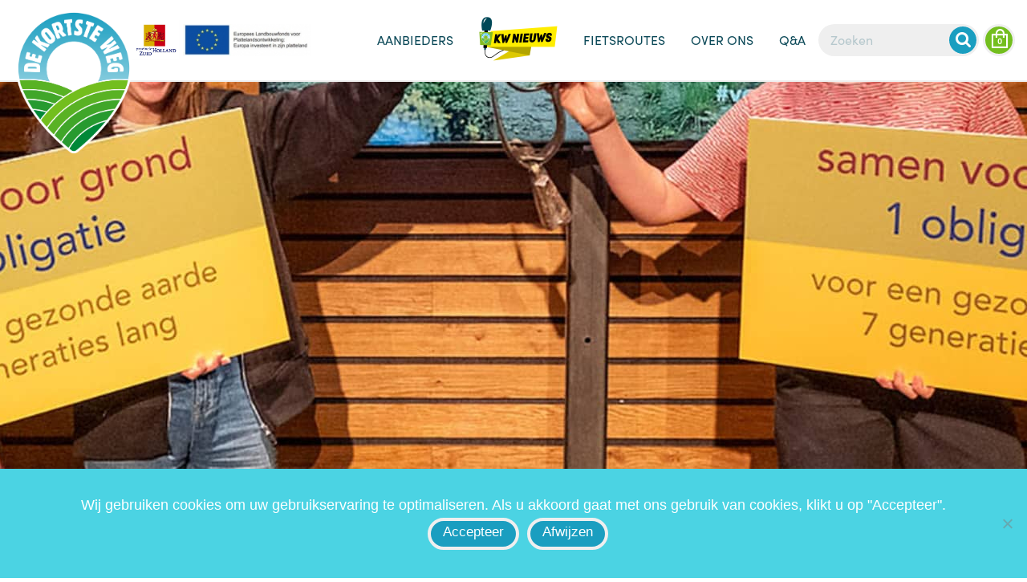

--- FILE ---
content_type: text/css
request_url: https://www.dekortsteweg.nl/wp-content/themes/dkw/library/css/dkw.min.css?ver=r1.6.1.20241203091539
body_size: 35434
content:
/*!
 * Bootstrap v4.1.3 (https://getbootstrap.com/)
 * Copyright 2011-2018 The Bootstrap Authors
 * Copyright 2011-2018 Twitter, Inc.
 * Licensed under MIT (https://github.com/twbs/bootstrap/blob/master/LICENSE)
 */:root{--blue:#007bff;--indigo:#6610f2;--purple:#6f42c1;--pink:#e83e8c;--red:#dc3545;--orange:#fd7e14;--yellow:#ffc107;--green:#28a745;--teal:#20c997;--cyan:#17a2b8;--white:#fff;--gray:#6c757d;--gray-dark:#343a40;--primary:#007bff;--secondary:#6c757d;--success:#28a745;--info:#17a2b8;--warning:#ffc107;--danger:#dc3545;--light:#f8f9fa;--dark:#343a40;--breakpoint-xs:0;--breakpoint-sm:420px;--breakpoint-md:768px;--breakpoint-lg:992px;--breakpoint-xl:1200px;--font-family-sans-serif:-apple-system,BlinkMacSystemFont,"Segoe UI",Roboto,"Helvetica Neue",Arial,sans-serif,"Apple Color Emoji","Segoe UI Emoji","Segoe UI Symbol","Noto Color Emoji";--font-family-monospace:SFMono-Regular,Menlo,Monaco,Consolas,"Liberation Mono","Courier New",monospace}*,::after,::before{box-sizing:border-box}html{font-family:sans-serif;line-height:1.15;-webkit-text-size-adjust:100%;-ms-text-size-adjust:100%;-ms-overflow-style:scrollbar;-webkit-tap-highlight-color:transparent}@-ms-viewport{width:device-width}article,aside,figcaption,figure,footer,header,hgroup,main,nav,section{display:block}body{margin:0;font-family:-apple-system,BlinkMacSystemFont,"Segoe UI",Roboto,"Helvetica Neue",Arial,sans-serif,"Apple Color Emoji","Segoe UI Emoji","Segoe UI Symbol","Noto Color Emoji";font-size:1rem;font-weight:400;line-height:1.5;color:#212529;text-align:left;background-color:#fff}[tabindex="-1"]:focus{outline:0!important}hr{box-sizing:content-box;height:0;overflow:visible}h1,h2,h3,h4,h5,h6{margin-top:0;margin-bottom:.5rem}p{margin-top:0;margin-bottom:1rem}abbr[data-original-title],abbr[title]{text-decoration:underline;-webkit-text-decoration:underline dotted;text-decoration:underline dotted;cursor:help;border-bottom:0}address{margin-bottom:1rem;font-style:normal;line-height:inherit}dl,ol,ul{margin-top:0;margin-bottom:1rem}ol ol,ol ul,ul ol,ul ul{margin-bottom:0}dt{font-weight:700}dd{margin-bottom:.5rem;margin-left:0}blockquote{margin:0 0 1rem}dfn{font-style:italic}b,strong{font-weight:bolder}small{font-size:80%}sub,sup{position:relative;font-size:75%;line-height:0;vertical-align:baseline}sub{bottom:-.25em}sup{top:-.5em}a{color:#007bff;text-decoration:none;background-color:transparent;-webkit-text-decoration-skip:objects}a:hover{color:#0056b3;text-decoration:underline}a:not([href]):not([tabindex]){color:inherit;text-decoration:none}a:not([href]):not([tabindex]):focus,a:not([href]):not([tabindex]):hover{color:inherit;text-decoration:none}a:not([href]):not([tabindex]):focus{outline:0}code,kbd,pre,samp{font-family:SFMono-Regular,Menlo,Monaco,Consolas,"Liberation Mono","Courier New",monospace;font-size:1em}pre{margin-top:0;margin-bottom:1rem;overflow:auto;-ms-overflow-style:scrollbar}figure{margin:0 0 1rem}img{vertical-align:middle;border-style:none}svg{overflow:hidden;vertical-align:middle}table{border-collapse:collapse}caption{padding-top:.75rem;padding-bottom:.75rem;color:#6c757d;text-align:left;caption-side:bottom}th{text-align:inherit}label{display:inline-block;margin-bottom:.5rem}button{border-radius:0}button:focus{outline:1px dotted;outline:5px auto -webkit-focus-ring-color}button,input,optgroup,select,textarea{margin:0;font-family:inherit;font-size:inherit;line-height:inherit}button,input{overflow:visible}button,select{text-transform:none}[type=reset],[type=submit],button,html [type=button]{-webkit-appearance:button}[type=button]::-moz-focus-inner,[type=reset]::-moz-focus-inner,[type=submit]::-moz-focus-inner,button::-moz-focus-inner{padding:0;border-style:none}input[type=checkbox],input[type=radio]{box-sizing:border-box;padding:0}input[type=date],input[type=datetime-local],input[type=month],input[type=time]{-webkit-appearance:listbox}textarea{overflow:auto;resize:vertical}fieldset{min-width:0;padding:0;margin:0;border:0}legend{display:block;width:100%;max-width:100%;padding:0;margin-bottom:.5rem;font-size:1.5rem;line-height:inherit;color:inherit;white-space:normal}progress{vertical-align:baseline}[type=number]::-webkit-inner-spin-button,[type=number]::-webkit-outer-spin-button{height:auto}[type=search]{outline-offset:-2px;-webkit-appearance:none}[type=search]::-webkit-search-cancel-button,[type=search]::-webkit-search-decoration{-webkit-appearance:none}::-webkit-file-upload-button{font:inherit;-webkit-appearance:button}output{display:inline-block}summary{display:list-item;cursor:pointer}template{display:none}[hidden]{display:none!important}.h1,.h2,.h3,.h4,.h5,.h6,h1,h2,h3,h4,h5,h6{margin-bottom:.5rem;font-family:inherit;font-weight:500;line-height:1.2;color:inherit}.h1,h1{font-size:2.5rem}.h2,h2{font-size:2rem}.h3,h3{font-size:1.75rem}.h4,h4{font-size:1.5rem}.h5,h5{font-size:1.25rem}.h6,h6{font-size:1rem}.lead{font-size:1.25rem;font-weight:300}.display-1{font-size:6rem;font-weight:300;line-height:1.2}.display-2{font-size:5.5rem;font-weight:300;line-height:1.2}.display-3{font-size:4.5rem;font-weight:300;line-height:1.2}.display-4{font-size:3.5rem;font-weight:300;line-height:1.2}hr{margin-top:1rem;margin-bottom:1rem;border:0;border-top:1px solid rgba(0,0,0,.1)}.small,small{font-size:80%;font-weight:400}.mark,mark{padding:.2em;background-color:#fcf8e3}.list-unstyled{padding-left:0;list-style:none}.list-inline{padding-left:0;list-style:none}.list-inline-item{display:inline-block}.list-inline-item:not(:last-child){margin-right:.5rem}.initialism{font-size:90%;text-transform:uppercase}.blockquote{margin-bottom:1rem;font-size:1.25rem}.blockquote-footer{display:block;font-size:80%;color:#6c757d}.blockquote-footer::before{content:"\2014 \00A0"}.img-fluid{max-width:100%;height:auto}.img-thumbnail{padding:.25rem;background-color:#fff;border:1px solid #dee2e6;border-radius:.25rem;max-width:100%;height:auto}.figure{display:inline-block}.figure-img{margin-bottom:.5rem;line-height:1}.figure-caption{font-size:90%;color:#6c757d}code{font-size:87.5%;color:#e83e8c;word-break:break-word}a>code{color:inherit}kbd{padding:.2rem .4rem;font-size:87.5%;color:#fff;background-color:#212529;border-radius:.2rem}kbd kbd{padding:0;font-size:100%;font-weight:700}pre{display:block;font-size:87.5%;color:#212529}pre code{font-size:inherit;color:inherit;word-break:normal}.pre-scrollable{max-height:340px;overflow-y:scroll}.container{width:100%;padding-right:15px;padding-left:15px;margin-right:auto;margin-left:auto}@media (min-width:420px){.container{max-width:420px}}@media (min-width:768px){.container{max-width:768px}}@media (min-width:992px){.container{max-width:992px}}@media (min-width:1200px){.container{max-width:1200px}}.container-fluid{width:100%;padding-right:15px;padding-left:15px;margin-right:auto;margin-left:auto}.row{display:-ms-flexbox;display:flex;-ms-flex-wrap:wrap;flex-wrap:wrap;margin-right:-15px;margin-left:-15px}.no-gutters{margin-right:0;margin-left:0}.no-gutters>.col,.no-gutters>[class*=col-]{padding-right:0;padding-left:0}.col,.col-1,.col-10,.col-11,.col-12,.col-2,.col-3,.col-4,.col-5,.col-6,.col-7,.col-8,.col-9,.col-auto,.col-lg,.col-lg-1,.col-lg-10,.col-lg-11,.col-lg-12,.col-lg-2,.col-lg-3,.col-lg-4,.col-lg-5,.col-lg-6,.col-lg-7,.col-lg-8,.col-lg-9,.col-lg-auto,.col-md,.col-md-1,.col-md-10,.col-md-11,.col-md-12,.col-md-2,.col-md-3,.col-md-4,.col-md-5,.col-md-6,.col-md-7,.col-md-8,.col-md-9,.col-md-auto,.col-sm,.col-sm-1,.col-sm-10,.col-sm-11,.col-sm-12,.col-sm-2,.col-sm-3,.col-sm-4,.col-sm-5,.col-sm-6,.col-sm-7,.col-sm-8,.col-sm-9,.col-sm-auto,.col-xl,.col-xl-1,.col-xl-10,.col-xl-11,.col-xl-12,.col-xl-2,.col-xl-3,.col-xl-4,.col-xl-5,.col-xl-6,.col-xl-7,.col-xl-8,.col-xl-9,.col-xl-auto{position:relative;width:100%;min-height:1px;padding-right:15px;padding-left:15px}.col{-ms-flex-preferred-size:0;flex-basis:0;-ms-flex-positive:1;flex-grow:1;max-width:100%}.col-auto{-ms-flex:0 0 auto;flex:0 0 auto;width:auto;max-width:none}.col-1{-ms-flex:0 0 8.33333%;flex:0 0 8.33333%;max-width:8.33333%}.col-2{-ms-flex:0 0 16.66667%;flex:0 0 16.66667%;max-width:16.66667%}.col-3{-ms-flex:0 0 25%;flex:0 0 25%;max-width:25%}.col-4{-ms-flex:0 0 33.33333%;flex:0 0 33.33333%;max-width:33.33333%}.col-5{-ms-flex:0 0 41.66667%;flex:0 0 41.66667%;max-width:41.66667%}.col-6{-ms-flex:0 0 50%;flex:0 0 50%;max-width:50%}.col-7{-ms-flex:0 0 58.33333%;flex:0 0 58.33333%;max-width:58.33333%}.col-8{-ms-flex:0 0 66.66667%;flex:0 0 66.66667%;max-width:66.66667%}.col-9{-ms-flex:0 0 75%;flex:0 0 75%;max-width:75%}.col-10{-ms-flex:0 0 83.33333%;flex:0 0 83.33333%;max-width:83.33333%}.col-11{-ms-flex:0 0 91.66667%;flex:0 0 91.66667%;max-width:91.66667%}.col-12{-ms-flex:0 0 100%;flex:0 0 100%;max-width:100%}.order-first{-ms-flex-order:-1;order:-1}.order-last{-ms-flex-order:13;order:13}.order-0{-ms-flex-order:0;order:0}.order-1{-ms-flex-order:1;order:1}.order-2{-ms-flex-order:2;order:2}.order-3{-ms-flex-order:3;order:3}.order-4{-ms-flex-order:4;order:4}.order-5{-ms-flex-order:5;order:5}.order-6{-ms-flex-order:6;order:6}.order-7{-ms-flex-order:7;order:7}.order-8{-ms-flex-order:8;order:8}.order-9{-ms-flex-order:9;order:9}.order-10{-ms-flex-order:10;order:10}.order-11{-ms-flex-order:11;order:11}.order-12{-ms-flex-order:12;order:12}.offset-1{margin-left:8.33333%}.offset-2{margin-left:16.66667%}.offset-3{margin-left:25%}.offset-4{margin-left:33.33333%}.offset-5{margin-left:41.66667%}.offset-6{margin-left:50%}.offset-7{margin-left:58.33333%}.offset-8{margin-left:66.66667%}.offset-9{margin-left:75%}.offset-10{margin-left:83.33333%}.offset-11{margin-left:91.66667%}@media (min-width:420px){.col-sm{-ms-flex-preferred-size:0;flex-basis:0;-ms-flex-positive:1;flex-grow:1;max-width:100%}.col-sm-auto{-ms-flex:0 0 auto;flex:0 0 auto;width:auto;max-width:none}.col-sm-1{-ms-flex:0 0 8.33333%;flex:0 0 8.33333%;max-width:8.33333%}.col-sm-2{-ms-flex:0 0 16.66667%;flex:0 0 16.66667%;max-width:16.66667%}.col-sm-3{-ms-flex:0 0 25%;flex:0 0 25%;max-width:25%}.col-sm-4{-ms-flex:0 0 33.33333%;flex:0 0 33.33333%;max-width:33.33333%}.col-sm-5{-ms-flex:0 0 41.66667%;flex:0 0 41.66667%;max-width:41.66667%}.col-sm-6{-ms-flex:0 0 50%;flex:0 0 50%;max-width:50%}.col-sm-7{-ms-flex:0 0 58.33333%;flex:0 0 58.33333%;max-width:58.33333%}.col-sm-8{-ms-flex:0 0 66.66667%;flex:0 0 66.66667%;max-width:66.66667%}.col-sm-9{-ms-flex:0 0 75%;flex:0 0 75%;max-width:75%}.col-sm-10{-ms-flex:0 0 83.33333%;flex:0 0 83.33333%;max-width:83.33333%}.col-sm-11{-ms-flex:0 0 91.66667%;flex:0 0 91.66667%;max-width:91.66667%}.col-sm-12{-ms-flex:0 0 100%;flex:0 0 100%;max-width:100%}.order-sm-first{-ms-flex-order:-1;order:-1}.order-sm-last{-ms-flex-order:13;order:13}.order-sm-0{-ms-flex-order:0;order:0}.order-sm-1{-ms-flex-order:1;order:1}.order-sm-2{-ms-flex-order:2;order:2}.order-sm-3{-ms-flex-order:3;order:3}.order-sm-4{-ms-flex-order:4;order:4}.order-sm-5{-ms-flex-order:5;order:5}.order-sm-6{-ms-flex-order:6;order:6}.order-sm-7{-ms-flex-order:7;order:7}.order-sm-8{-ms-flex-order:8;order:8}.order-sm-9{-ms-flex-order:9;order:9}.order-sm-10{-ms-flex-order:10;order:10}.order-sm-11{-ms-flex-order:11;order:11}.order-sm-12{-ms-flex-order:12;order:12}.offset-sm-0{margin-left:0}.offset-sm-1{margin-left:8.33333%}.offset-sm-2{margin-left:16.66667%}.offset-sm-3{margin-left:25%}.offset-sm-4{margin-left:33.33333%}.offset-sm-5{margin-left:41.66667%}.offset-sm-6{margin-left:50%}.offset-sm-7{margin-left:58.33333%}.offset-sm-8{margin-left:66.66667%}.offset-sm-9{margin-left:75%}.offset-sm-10{margin-left:83.33333%}.offset-sm-11{margin-left:91.66667%}}@media (min-width:768px){.col-md{-ms-flex-preferred-size:0;flex-basis:0;-ms-flex-positive:1;flex-grow:1;max-width:100%}.col-md-auto{-ms-flex:0 0 auto;flex:0 0 auto;width:auto;max-width:none}.col-md-1{-ms-flex:0 0 8.33333%;flex:0 0 8.33333%;max-width:8.33333%}.col-md-2{-ms-flex:0 0 16.66667%;flex:0 0 16.66667%;max-width:16.66667%}.col-md-3{-ms-flex:0 0 25%;flex:0 0 25%;max-width:25%}.col-md-4{-ms-flex:0 0 33.33333%;flex:0 0 33.33333%;max-width:33.33333%}.col-md-5{-ms-flex:0 0 41.66667%;flex:0 0 41.66667%;max-width:41.66667%}.col-md-6{-ms-flex:0 0 50%;flex:0 0 50%;max-width:50%}.col-md-7{-ms-flex:0 0 58.33333%;flex:0 0 58.33333%;max-width:58.33333%}.col-md-8{-ms-flex:0 0 66.66667%;flex:0 0 66.66667%;max-width:66.66667%}.col-md-9{-ms-flex:0 0 75%;flex:0 0 75%;max-width:75%}.col-md-10{-ms-flex:0 0 83.33333%;flex:0 0 83.33333%;max-width:83.33333%}.col-md-11{-ms-flex:0 0 91.66667%;flex:0 0 91.66667%;max-width:91.66667%}.col-md-12{-ms-flex:0 0 100%;flex:0 0 100%;max-width:100%}.order-md-first{-ms-flex-order:-1;order:-1}.order-md-last{-ms-flex-order:13;order:13}.order-md-0{-ms-flex-order:0;order:0}.order-md-1{-ms-flex-order:1;order:1}.order-md-2{-ms-flex-order:2;order:2}.order-md-3{-ms-flex-order:3;order:3}.order-md-4{-ms-flex-order:4;order:4}.order-md-5{-ms-flex-order:5;order:5}.order-md-6{-ms-flex-order:6;order:6}.order-md-7{-ms-flex-order:7;order:7}.order-md-8{-ms-flex-order:8;order:8}.order-md-9{-ms-flex-order:9;order:9}.order-md-10{-ms-flex-order:10;order:10}.order-md-11{-ms-flex-order:11;order:11}.order-md-12{-ms-flex-order:12;order:12}.offset-md-0{margin-left:0}.offset-md-1{margin-left:8.33333%}.offset-md-2{margin-left:16.66667%}.offset-md-3{margin-left:25%}.offset-md-4{margin-left:33.33333%}.offset-md-5{margin-left:41.66667%}.offset-md-6{margin-left:50%}.offset-md-7{margin-left:58.33333%}.offset-md-8{margin-left:66.66667%}.offset-md-9{margin-left:75%}.offset-md-10{margin-left:83.33333%}.offset-md-11{margin-left:91.66667%}}@media (min-width:992px){.col-lg{-ms-flex-preferred-size:0;flex-basis:0;-ms-flex-positive:1;flex-grow:1;max-width:100%}.col-lg-auto{-ms-flex:0 0 auto;flex:0 0 auto;width:auto;max-width:none}.col-lg-1{-ms-flex:0 0 8.33333%;flex:0 0 8.33333%;max-width:8.33333%}.col-lg-2{-ms-flex:0 0 16.66667%;flex:0 0 16.66667%;max-width:16.66667%}.col-lg-3{-ms-flex:0 0 25%;flex:0 0 25%;max-width:25%}.col-lg-4{-ms-flex:0 0 33.33333%;flex:0 0 33.33333%;max-width:33.33333%}.col-lg-5{-ms-flex:0 0 41.66667%;flex:0 0 41.66667%;max-width:41.66667%}.col-lg-6{-ms-flex:0 0 50%;flex:0 0 50%;max-width:50%}.col-lg-7{-ms-flex:0 0 58.33333%;flex:0 0 58.33333%;max-width:58.33333%}.col-lg-8{-ms-flex:0 0 66.66667%;flex:0 0 66.66667%;max-width:66.66667%}.col-lg-9{-ms-flex:0 0 75%;flex:0 0 75%;max-width:75%}.col-lg-10{-ms-flex:0 0 83.33333%;flex:0 0 83.33333%;max-width:83.33333%}.col-lg-11{-ms-flex:0 0 91.66667%;flex:0 0 91.66667%;max-width:91.66667%}.col-lg-12{-ms-flex:0 0 100%;flex:0 0 100%;max-width:100%}.order-lg-first{-ms-flex-order:-1;order:-1}.order-lg-last{-ms-flex-order:13;order:13}.order-lg-0{-ms-flex-order:0;order:0}.order-lg-1{-ms-flex-order:1;order:1}.order-lg-2{-ms-flex-order:2;order:2}.order-lg-3{-ms-flex-order:3;order:3}.order-lg-4{-ms-flex-order:4;order:4}.order-lg-5{-ms-flex-order:5;order:5}.order-lg-6{-ms-flex-order:6;order:6}.order-lg-7{-ms-flex-order:7;order:7}.order-lg-8{-ms-flex-order:8;order:8}.order-lg-9{-ms-flex-order:9;order:9}.order-lg-10{-ms-flex-order:10;order:10}.order-lg-11{-ms-flex-order:11;order:11}.order-lg-12{-ms-flex-order:12;order:12}.offset-lg-0{margin-left:0}.offset-lg-1{margin-left:8.33333%}.offset-lg-2{margin-left:16.66667%}.offset-lg-3{margin-left:25%}.offset-lg-4{margin-left:33.33333%}.offset-lg-5{margin-left:41.66667%}.offset-lg-6{margin-left:50%}.offset-lg-7{margin-left:58.33333%}.offset-lg-8{margin-left:66.66667%}.offset-lg-9{margin-left:75%}.offset-lg-10{margin-left:83.33333%}.offset-lg-11{margin-left:91.66667%}}@media (min-width:1200px){.col-xl{-ms-flex-preferred-size:0;flex-basis:0;-ms-flex-positive:1;flex-grow:1;max-width:100%}.col-xl-auto{-ms-flex:0 0 auto;flex:0 0 auto;width:auto;max-width:none}.col-xl-1{-ms-flex:0 0 8.33333%;flex:0 0 8.33333%;max-width:8.33333%}.col-xl-2{-ms-flex:0 0 16.66667%;flex:0 0 16.66667%;max-width:16.66667%}.col-xl-3{-ms-flex:0 0 25%;flex:0 0 25%;max-width:25%}.col-xl-4{-ms-flex:0 0 33.33333%;flex:0 0 33.33333%;max-width:33.33333%}.col-xl-5{-ms-flex:0 0 41.66667%;flex:0 0 41.66667%;max-width:41.66667%}.col-xl-6{-ms-flex:0 0 50%;flex:0 0 50%;max-width:50%}.col-xl-7{-ms-flex:0 0 58.33333%;flex:0 0 58.33333%;max-width:58.33333%}.col-xl-8{-ms-flex:0 0 66.66667%;flex:0 0 66.66667%;max-width:66.66667%}.col-xl-9{-ms-flex:0 0 75%;flex:0 0 75%;max-width:75%}.col-xl-10{-ms-flex:0 0 83.33333%;flex:0 0 83.33333%;max-width:83.33333%}.col-xl-11{-ms-flex:0 0 91.66667%;flex:0 0 91.66667%;max-width:91.66667%}.col-xl-12{-ms-flex:0 0 100%;flex:0 0 100%;max-width:100%}.order-xl-first{-ms-flex-order:-1;order:-1}.order-xl-last{-ms-flex-order:13;order:13}.order-xl-0{-ms-flex-order:0;order:0}.order-xl-1{-ms-flex-order:1;order:1}.order-xl-2{-ms-flex-order:2;order:2}.order-xl-3{-ms-flex-order:3;order:3}.order-xl-4{-ms-flex-order:4;order:4}.order-xl-5{-ms-flex-order:5;order:5}.order-xl-6{-ms-flex-order:6;order:6}.order-xl-7{-ms-flex-order:7;order:7}.order-xl-8{-ms-flex-order:8;order:8}.order-xl-9{-ms-flex-order:9;order:9}.order-xl-10{-ms-flex-order:10;order:10}.order-xl-11{-ms-flex-order:11;order:11}.order-xl-12{-ms-flex-order:12;order:12}.offset-xl-0{margin-left:0}.offset-xl-1{margin-left:8.33333%}.offset-xl-2{margin-left:16.66667%}.offset-xl-3{margin-left:25%}.offset-xl-4{margin-left:33.33333%}.offset-xl-5{margin-left:41.66667%}.offset-xl-6{margin-left:50%}.offset-xl-7{margin-left:58.33333%}.offset-xl-8{margin-left:66.66667%}.offset-xl-9{margin-left:75%}.offset-xl-10{margin-left:83.33333%}.offset-xl-11{margin-left:91.66667%}}.table{width:100%;margin-bottom:1rem;background-color:transparent}.table td,.table th{padding:.75rem;vertical-align:top;border-top:1px solid #dee2e6}.table thead th{vertical-align:bottom;border-bottom:2px solid #dee2e6}.table tbody+tbody{border-top:2px solid #dee2e6}.table .table{background-color:#fff}.table-sm td,.table-sm th{padding:.3rem}.table-bordered{border:1px solid #dee2e6}.table-bordered td,.table-bordered th{border:1px solid #dee2e6}.table-bordered thead td,.table-bordered thead th{border-bottom-width:2px}.table-borderless tbody+tbody,.table-borderless td,.table-borderless th,.table-borderless thead th{border:0}.table-striped tbody tr:nth-of-type(odd){background-color:rgba(0,0,0,.05)}.table-hover tbody tr:hover{background-color:rgba(0,0,0,.075)}.table-primary,.table-primary>td,.table-primary>th{background-color:#b8daff}.table-hover .table-primary:hover{background-color:#9fcdff}.table-hover .table-primary:hover>td,.table-hover .table-primary:hover>th{background-color:#9fcdff}.table-secondary,.table-secondary>td,.table-secondary>th{background-color:#d6d8db}.table-hover .table-secondary:hover{background-color:#c8cbcf}.table-hover .table-secondary:hover>td,.table-hover .table-secondary:hover>th{background-color:#c8cbcf}.table-success,.table-success>td,.table-success>th{background-color:#c3e6cb}.table-hover .table-success:hover{background-color:#b1dfbb}.table-hover .table-success:hover>td,.table-hover .table-success:hover>th{background-color:#b1dfbb}.table-info,.table-info>td,.table-info>th{background-color:#bee5eb}.table-hover .table-info:hover{background-color:#abdde5}.table-hover .table-info:hover>td,.table-hover .table-info:hover>th{background-color:#abdde5}.table-warning,.table-warning>td,.table-warning>th{background-color:#ffeeba}.table-hover .table-warning:hover{background-color:#ffe8a1}.table-hover .table-warning:hover>td,.table-hover .table-warning:hover>th{background-color:#ffe8a1}.table-danger,.table-danger>td,.table-danger>th{background-color:#f5c6cb}.table-hover .table-danger:hover{background-color:#f1b0b7}.table-hover .table-danger:hover>td,.table-hover .table-danger:hover>th{background-color:#f1b0b7}.table-light,.table-light>td,.table-light>th{background-color:#fdfdfe}.table-hover .table-light:hover{background-color:#ececf6}.table-hover .table-light:hover>td,.table-hover .table-light:hover>th{background-color:#ececf6}.table-dark,.table-dark>td,.table-dark>th{background-color:#c6c8ca}.table-hover .table-dark:hover{background-color:#b9bbbe}.table-hover .table-dark:hover>td,.table-hover .table-dark:hover>th{background-color:#b9bbbe}.table-active,.table-active>td,.table-active>th{background-color:rgba(0,0,0,.075)}.table-hover .table-active:hover{background-color:rgba(0,0,0,.075)}.table-hover .table-active:hover>td,.table-hover .table-active:hover>th{background-color:rgba(0,0,0,.075)}.table .thead-dark th{color:#fff;background-color:#212529;border-color:#32383e}.table .thead-light th{color:#495057;background-color:#e9ecef;border-color:#dee2e6}.table-dark{color:#fff;background-color:#212529}.table-dark td,.table-dark th,.table-dark thead th{border-color:#32383e}.table-dark.table-bordered{border:0}.table-dark.table-striped tbody tr:nth-of-type(odd){background-color:rgba(255,255,255,.05)}.table-dark.table-hover tbody tr:hover{background-color:rgba(255,255,255,.075)}@media (max-width:419.98px){.table-responsive-sm{display:block;width:100%;overflow-x:auto;-webkit-overflow-scrolling:touch;-ms-overflow-style:-ms-autohiding-scrollbar}.table-responsive-sm>.table-bordered{border:0}}@media (max-width:767.98px){.table-responsive-md{display:block;width:100%;overflow-x:auto;-webkit-overflow-scrolling:touch;-ms-overflow-style:-ms-autohiding-scrollbar}.table-responsive-md>.table-bordered{border:0}}@media (max-width:991.98px){.table-responsive-lg{display:block;width:100%;overflow-x:auto;-webkit-overflow-scrolling:touch;-ms-overflow-style:-ms-autohiding-scrollbar}.table-responsive-lg>.table-bordered{border:0}}@media (max-width:1199.98px){.table-responsive-xl{display:block;width:100%;overflow-x:auto;-webkit-overflow-scrolling:touch;-ms-overflow-style:-ms-autohiding-scrollbar}.table-responsive-xl>.table-bordered{border:0}}.table-responsive{display:block;width:100%;overflow-x:auto;-webkit-overflow-scrolling:touch;-ms-overflow-style:-ms-autohiding-scrollbar}.table-responsive>.table-bordered{border:0}.form-control{display:block;width:100%;height:calc(2.25rem + 2px);padding:.375rem .75rem;font-size:1rem;line-height:1.5;color:#495057;background-color:#fff;background-clip:padding-box;border:1px solid #ced4da;border-radius:.25rem;transition:border-color .15s ease-in-out,box-shadow .15s ease-in-out}@media screen and (prefers-reduced-motion:reduce){.form-control{transition:none}}.form-control::-ms-expand{background-color:transparent;border:0}.form-control:focus{color:#495057;background-color:#fff;border-color:#80bdff;outline:0;box-shadow:0 0 0 .2rem rgba(0,123,255,.25)}.form-control::-webkit-input-placeholder{color:#6c757d;opacity:1}.form-control::-moz-placeholder{color:#6c757d;opacity:1}.form-control:-ms-input-placeholder{color:#6c757d;opacity:1}.form-control::-ms-input-placeholder{color:#6c757d;opacity:1}.form-control::placeholder{color:#6c757d;opacity:1}.form-control:disabled,.form-control[readonly]{background-color:#e9ecef;opacity:1}select.form-control:focus::-ms-value{color:#495057;background-color:#fff}.form-control-file,.form-control-range{display:block;width:100%}.col-form-label{padding-top:calc(.375rem + 1px);padding-bottom:calc(.375rem + 1px);margin-bottom:0;font-size:inherit;line-height:1.5}.col-form-label-lg{padding-top:calc(.5rem + 1px);padding-bottom:calc(.5rem + 1px);font-size:1.25rem;line-height:1.5}.col-form-label-sm{padding-top:calc(.25rem + 1px);padding-bottom:calc(.25rem + 1px);font-size:.875rem;line-height:1.5}.form-control-plaintext{display:block;width:100%;padding-top:.375rem;padding-bottom:.375rem;margin-bottom:0;line-height:1.5;color:#212529;background-color:transparent;border:solid transparent;border-width:1px 0}.form-control-plaintext.form-control-lg,.form-control-plaintext.form-control-sm{padding-right:0;padding-left:0}.form-control-sm{height:calc(1.8125rem + 2px);padding:.25rem .5rem;font-size:.875rem;line-height:1.5;border-radius:.2rem}.form-control-lg{height:calc(2.875rem + 2px);padding:.5rem 1rem;font-size:1.25rem;line-height:1.5;border-radius:.3rem}select.form-control[multiple],select.form-control[size]{height:auto}textarea.form-control{height:auto}.form-group{margin-bottom:1rem}.form-text{display:block;margin-top:.25rem}.form-row{display:-ms-flexbox;display:flex;-ms-flex-wrap:wrap;flex-wrap:wrap;margin-right:-5px;margin-left:-5px}.form-row>.col,.form-row>[class*=col-]{padding-right:5px;padding-left:5px}.form-check{position:relative;display:block;padding-left:1.25rem}.form-check-input{position:absolute;margin-top:.3rem;margin-left:-1.25rem}.form-check-input:disabled~.form-check-label{color:#6c757d}.form-check-label{margin-bottom:0}.form-check-inline{display:-ms-inline-flexbox;display:inline-flex;-ms-flex-align:center;align-items:center;padding-left:0;margin-right:.75rem}.form-check-inline .form-check-input{position:static;margin-top:0;margin-right:.3125rem;margin-left:0}.valid-feedback{display:none;width:100%;margin-top:.25rem;font-size:80%;color:#28a745}.valid-tooltip{position:absolute;top:100%;z-index:5;display:none;max-width:100%;padding:.25rem .5rem;margin-top:.1rem;font-size:.875rem;line-height:1.5;color:#fff;background-color:rgba(40,167,69,.9);border-radius:.25rem}.custom-select.is-valid,.form-control.is-valid,.was-validated .custom-select:valid,.was-validated .form-control:valid{border-color:#28a745}.custom-select.is-valid:focus,.form-control.is-valid:focus,.was-validated .custom-select:valid:focus,.was-validated .form-control:valid:focus{border-color:#28a745;box-shadow:0 0 0 .2rem rgba(40,167,69,.25)}.custom-select.is-valid~.valid-feedback,.custom-select.is-valid~.valid-tooltip,.form-control.is-valid~.valid-feedback,.form-control.is-valid~.valid-tooltip,.was-validated .custom-select:valid~.valid-feedback,.was-validated .custom-select:valid~.valid-tooltip,.was-validated .form-control:valid~.valid-feedback,.was-validated .form-control:valid~.valid-tooltip{display:block}.form-control-file.is-valid~.valid-feedback,.form-control-file.is-valid~.valid-tooltip,.was-validated .form-control-file:valid~.valid-feedback,.was-validated .form-control-file:valid~.valid-tooltip{display:block}.form-check-input.is-valid~.form-check-label,.was-validated .form-check-input:valid~.form-check-label{color:#28a745}.form-check-input.is-valid~.valid-feedback,.form-check-input.is-valid~.valid-tooltip,.was-validated .form-check-input:valid~.valid-feedback,.was-validated .form-check-input:valid~.valid-tooltip{display:block}.custom-control-input.is-valid~.custom-control-label,.was-validated .custom-control-input:valid~.custom-control-label{color:#28a745}.custom-control-input.is-valid~.custom-control-label::before,.was-validated .custom-control-input:valid~.custom-control-label::before{background-color:#71dd8a}.custom-control-input.is-valid~.valid-feedback,.custom-control-input.is-valid~.valid-tooltip,.was-validated .custom-control-input:valid~.valid-feedback,.was-validated .custom-control-input:valid~.valid-tooltip{display:block}.custom-control-input.is-valid:checked~.custom-control-label::before,.was-validated .custom-control-input:valid:checked~.custom-control-label::before{background-color:#34ce57}.custom-control-input.is-valid:focus~.custom-control-label::before,.was-validated .custom-control-input:valid:focus~.custom-control-label::before{box-shadow:0 0 0 1px #fff,0 0 0 .2rem rgba(40,167,69,.25)}.custom-file-input.is-valid~.custom-file-label,.was-validated .custom-file-input:valid~.custom-file-label{border-color:#28a745}.custom-file-input.is-valid~.custom-file-label::after,.was-validated .custom-file-input:valid~.custom-file-label::after{border-color:inherit}.custom-file-input.is-valid~.valid-feedback,.custom-file-input.is-valid~.valid-tooltip,.was-validated .custom-file-input:valid~.valid-feedback,.was-validated .custom-file-input:valid~.valid-tooltip{display:block}.custom-file-input.is-valid:focus~.custom-file-label,.was-validated .custom-file-input:valid:focus~.custom-file-label{box-shadow:0 0 0 .2rem rgba(40,167,69,.25)}.invalid-feedback{display:none;width:100%;margin-top:.25rem;font-size:80%;color:#dc3545}.invalid-tooltip{position:absolute;top:100%;z-index:5;display:none;max-width:100%;padding:.25rem .5rem;margin-top:.1rem;font-size:.875rem;line-height:1.5;color:#fff;background-color:rgba(220,53,69,.9);border-radius:.25rem}.custom-select.is-invalid,.form-control.is-invalid,.was-validated .custom-select:invalid,.was-validated .form-control:invalid{border-color:#dc3545}.custom-select.is-invalid:focus,.form-control.is-invalid:focus,.was-validated .custom-select:invalid:focus,.was-validated .form-control:invalid:focus{border-color:#dc3545;box-shadow:0 0 0 .2rem rgba(220,53,69,.25)}.custom-select.is-invalid~.invalid-feedback,.custom-select.is-invalid~.invalid-tooltip,.form-control.is-invalid~.invalid-feedback,.form-control.is-invalid~.invalid-tooltip,.was-validated .custom-select:invalid~.invalid-feedback,.was-validated .custom-select:invalid~.invalid-tooltip,.was-validated .form-control:invalid~.invalid-feedback,.was-validated .form-control:invalid~.invalid-tooltip{display:block}.form-control-file.is-invalid~.invalid-feedback,.form-control-file.is-invalid~.invalid-tooltip,.was-validated .form-control-file:invalid~.invalid-feedback,.was-validated .form-control-file:invalid~.invalid-tooltip{display:block}.form-check-input.is-invalid~.form-check-label,.was-validated .form-check-input:invalid~.form-check-label{color:#dc3545}.form-check-input.is-invalid~.invalid-feedback,.form-check-input.is-invalid~.invalid-tooltip,.was-validated .form-check-input:invalid~.invalid-feedback,.was-validated .form-check-input:invalid~.invalid-tooltip{display:block}.custom-control-input.is-invalid~.custom-control-label,.was-validated .custom-control-input:invalid~.custom-control-label{color:#dc3545}.custom-control-input.is-invalid~.custom-control-label::before,.was-validated .custom-control-input:invalid~.custom-control-label::before{background-color:#efa2a9}.custom-control-input.is-invalid~.invalid-feedback,.custom-control-input.is-invalid~.invalid-tooltip,.was-validated .custom-control-input:invalid~.invalid-feedback,.was-validated .custom-control-input:invalid~.invalid-tooltip{display:block}.custom-control-input.is-invalid:checked~.custom-control-label::before,.was-validated .custom-control-input:invalid:checked~.custom-control-label::before{background-color:#e4606d}.custom-control-input.is-invalid:focus~.custom-control-label::before,.was-validated .custom-control-input:invalid:focus~.custom-control-label::before{box-shadow:0 0 0 1px #fff,0 0 0 .2rem rgba(220,53,69,.25)}.custom-file-input.is-invalid~.custom-file-label,.was-validated .custom-file-input:invalid~.custom-file-label{border-color:#dc3545}.custom-file-input.is-invalid~.custom-file-label::after,.was-validated .custom-file-input:invalid~.custom-file-label::after{border-color:inherit}.custom-file-input.is-invalid~.invalid-feedback,.custom-file-input.is-invalid~.invalid-tooltip,.was-validated .custom-file-input:invalid~.invalid-feedback,.was-validated .custom-file-input:invalid~.invalid-tooltip{display:block}.custom-file-input.is-invalid:focus~.custom-file-label,.was-validated .custom-file-input:invalid:focus~.custom-file-label{box-shadow:0 0 0 .2rem rgba(220,53,69,.25)}.form-inline{display:-ms-flexbox;display:flex;-ms-flex-flow:row wrap;flex-flow:row wrap;-ms-flex-align:center;align-items:center}.form-inline .form-check{width:100%}@media (min-width:420px){.form-inline label{display:-ms-flexbox;display:flex;-ms-flex-align:center;align-items:center;-ms-flex-pack:center;justify-content:center;margin-bottom:0}.form-inline .form-group{display:-ms-flexbox;display:flex;-ms-flex:0 0 auto;flex:0 0 auto;-ms-flex-flow:row wrap;flex-flow:row wrap;-ms-flex-align:center;align-items:center;margin-bottom:0}.form-inline .form-control{display:inline-block;width:auto;vertical-align:middle}.form-inline .form-control-plaintext{display:inline-block}.form-inline .custom-select,.form-inline .input-group{width:auto}.form-inline .form-check{display:-ms-flexbox;display:flex;-ms-flex-align:center;align-items:center;-ms-flex-pack:center;justify-content:center;width:auto;padding-left:0}.form-inline .form-check-input{position:relative;margin-top:0;margin-right:.25rem;margin-left:0}.form-inline .custom-control{-ms-flex-align:center;align-items:center;-ms-flex-pack:center;justify-content:center}.form-inline .custom-control-label{margin-bottom:0}}.btn{display:inline-block;font-weight:400;text-align:center;white-space:nowrap;vertical-align:middle;-webkit-user-select:none;-moz-user-select:none;-ms-user-select:none;user-select:none;border:1px solid transparent;padding:.375rem .75rem;font-size:1rem;line-height:1.5;border-radius:.25rem;transition:color .15s ease-in-out,background-color .15s ease-in-out,border-color .15s ease-in-out,box-shadow .15s ease-in-out}@media screen and (prefers-reduced-motion:reduce){.btn{transition:none}}.btn:focus,.btn:hover{text-decoration:none}.btn.focus,.btn:focus{outline:0;box-shadow:0 0 0 .2rem rgba(0,123,255,.25)}.btn.disabled,.btn:disabled{opacity:.65}.btn:not(:disabled):not(.disabled){cursor:pointer}a.btn.disabled,fieldset:disabled a.btn{pointer-events:none}.btn-primary{color:#fff;background-color:#007bff;border-color:#007bff}.btn-primary:hover{color:#fff;background-color:#0069d9;border-color:#0062cc}.btn-primary.focus,.btn-primary:focus{box-shadow:0 0 0 .2rem rgba(0,123,255,.5)}.btn-primary.disabled,.btn-primary:disabled{color:#fff;background-color:#007bff;border-color:#007bff}.btn-primary:not(:disabled):not(.disabled).active,.btn-primary:not(:disabled):not(.disabled):active,.show>.btn-primary.dropdown-toggle{color:#fff;background-color:#0062cc;border-color:#005cbf}.btn-primary:not(:disabled):not(.disabled).active:focus,.btn-primary:not(:disabled):not(.disabled):active:focus,.show>.btn-primary.dropdown-toggle:focus{box-shadow:0 0 0 .2rem rgba(0,123,255,.5)}.btn-secondary{color:#fff;background-color:#6c757d;border-color:#6c757d}.btn-secondary:hover{color:#fff;background-color:#5a6268;border-color:#545b62}.btn-secondary.focus,.btn-secondary:focus{box-shadow:0 0 0 .2rem rgba(108,117,125,.5)}.btn-secondary.disabled,.btn-secondary:disabled{color:#fff;background-color:#6c757d;border-color:#6c757d}.btn-secondary:not(:disabled):not(.disabled).active,.btn-secondary:not(:disabled):not(.disabled):active,.show>.btn-secondary.dropdown-toggle{color:#fff;background-color:#545b62;border-color:#4e555b}.btn-secondary:not(:disabled):not(.disabled).active:focus,.btn-secondary:not(:disabled):not(.disabled):active:focus,.show>.btn-secondary.dropdown-toggle:focus{box-shadow:0 0 0 .2rem rgba(108,117,125,.5)}.btn-success{color:#fff;background-color:#28a745;border-color:#28a745}.btn-success:hover{color:#fff;background-color:#218838;border-color:#1e7e34}.btn-success.focus,.btn-success:focus{box-shadow:0 0 0 .2rem rgba(40,167,69,.5)}.btn-success.disabled,.btn-success:disabled{color:#fff;background-color:#28a745;border-color:#28a745}.btn-success:not(:disabled):not(.disabled).active,.btn-success:not(:disabled):not(.disabled):active,.show>.btn-success.dropdown-toggle{color:#fff;background-color:#1e7e34;border-color:#1c7430}.btn-success:not(:disabled):not(.disabled).active:focus,.btn-success:not(:disabled):not(.disabled):active:focus,.show>.btn-success.dropdown-toggle:focus{box-shadow:0 0 0 .2rem rgba(40,167,69,.5)}.btn-info{color:#fff;background-color:#17a2b8;border-color:#17a2b8}.btn-info:hover{color:#fff;background-color:#138496;border-color:#117a8b}.btn-info.focus,.btn-info:focus{box-shadow:0 0 0 .2rem rgba(23,162,184,.5)}.btn-info.disabled,.btn-info:disabled{color:#fff;background-color:#17a2b8;border-color:#17a2b8}.btn-info:not(:disabled):not(.disabled).active,.btn-info:not(:disabled):not(.disabled):active,.show>.btn-info.dropdown-toggle{color:#fff;background-color:#117a8b;border-color:#10707f}.btn-info:not(:disabled):not(.disabled).active:focus,.btn-info:not(:disabled):not(.disabled):active:focus,.show>.btn-info.dropdown-toggle:focus{box-shadow:0 0 0 .2rem rgba(23,162,184,.5)}.btn-warning{color:#212529;background-color:#ffc107;border-color:#ffc107}.btn-warning:hover{color:#212529;background-color:#e0a800;border-color:#d39e00}.btn-warning.focus,.btn-warning:focus{box-shadow:0 0 0 .2rem rgba(255,193,7,.5)}.btn-warning.disabled,.btn-warning:disabled{color:#212529;background-color:#ffc107;border-color:#ffc107}.btn-warning:not(:disabled):not(.disabled).active,.btn-warning:not(:disabled):not(.disabled):active,.show>.btn-warning.dropdown-toggle{color:#212529;background-color:#d39e00;border-color:#c69500}.btn-warning:not(:disabled):not(.disabled).active:focus,.btn-warning:not(:disabled):not(.disabled):active:focus,.show>.btn-warning.dropdown-toggle:focus{box-shadow:0 0 0 .2rem rgba(255,193,7,.5)}.btn-danger{color:#fff;background-color:#dc3545;border-color:#dc3545}.btn-danger:hover{color:#fff;background-color:#c82333;border-color:#bd2130}.btn-danger.focus,.btn-danger:focus{box-shadow:0 0 0 .2rem rgba(220,53,69,.5)}.btn-danger.disabled,.btn-danger:disabled{color:#fff;background-color:#dc3545;border-color:#dc3545}.btn-danger:not(:disabled):not(.disabled).active,.btn-danger:not(:disabled):not(.disabled):active,.show>.btn-danger.dropdown-toggle{color:#fff;background-color:#bd2130;border-color:#b21f2d}.btn-danger:not(:disabled):not(.disabled).active:focus,.btn-danger:not(:disabled):not(.disabled):active:focus,.show>.btn-danger.dropdown-toggle:focus{box-shadow:0 0 0 .2rem rgba(220,53,69,.5)}.btn-light{color:#212529;background-color:#f8f9fa;border-color:#f8f9fa}.btn-light:hover{color:#212529;background-color:#e2e6ea;border-color:#dae0e5}.btn-light.focus,.btn-light:focus{box-shadow:0 0 0 .2rem rgba(248,249,250,.5)}.btn-light.disabled,.btn-light:disabled{color:#212529;background-color:#f8f9fa;border-color:#f8f9fa}.btn-light:not(:disabled):not(.disabled).active,.btn-light:not(:disabled):not(.disabled):active,.show>.btn-light.dropdown-toggle{color:#212529;background-color:#dae0e5;border-color:#d3d9df}.btn-light:not(:disabled):not(.disabled).active:focus,.btn-light:not(:disabled):not(.disabled):active:focus,.show>.btn-light.dropdown-toggle:focus{box-shadow:0 0 0 .2rem rgba(248,249,250,.5)}.btn-dark{color:#fff;background-color:#343a40;border-color:#343a40}.btn-dark:hover{color:#fff;background-color:#23272b;border-color:#1d2124}.btn-dark.focus,.btn-dark:focus{box-shadow:0 0 0 .2rem rgba(52,58,64,.5)}.btn-dark.disabled,.btn-dark:disabled{color:#fff;background-color:#343a40;border-color:#343a40}.btn-dark:not(:disabled):not(.disabled).active,.btn-dark:not(:disabled):not(.disabled):active,.show>.btn-dark.dropdown-toggle{color:#fff;background-color:#1d2124;border-color:#171a1d}.btn-dark:not(:disabled):not(.disabled).active:focus,.btn-dark:not(:disabled):not(.disabled):active:focus,.show>.btn-dark.dropdown-toggle:focus{box-shadow:0 0 0 .2rem rgba(52,58,64,.5)}.btn-outline-primary{color:#007bff;background-color:transparent;background-image:none;border-color:#007bff}.btn-outline-primary:hover{color:#fff;background-color:#007bff;border-color:#007bff}.btn-outline-primary.focus,.btn-outline-primary:focus{box-shadow:0 0 0 .2rem rgba(0,123,255,.5)}.btn-outline-primary.disabled,.btn-outline-primary:disabled{color:#007bff;background-color:transparent}.btn-outline-primary:not(:disabled):not(.disabled).active,.btn-outline-primary:not(:disabled):not(.disabled):active,.show>.btn-outline-primary.dropdown-toggle{color:#fff;background-color:#007bff;border-color:#007bff}.btn-outline-primary:not(:disabled):not(.disabled).active:focus,.btn-outline-primary:not(:disabled):not(.disabled):active:focus,.show>.btn-outline-primary.dropdown-toggle:focus{box-shadow:0 0 0 .2rem rgba(0,123,255,.5)}.btn-outline-secondary{color:#6c757d;background-color:transparent;background-image:none;border-color:#6c757d}.btn-outline-secondary:hover{color:#fff;background-color:#6c757d;border-color:#6c757d}.btn-outline-secondary.focus,.btn-outline-secondary:focus{box-shadow:0 0 0 .2rem rgba(108,117,125,.5)}.btn-outline-secondary.disabled,.btn-outline-secondary:disabled{color:#6c757d;background-color:transparent}.btn-outline-secondary:not(:disabled):not(.disabled).active,.btn-outline-secondary:not(:disabled):not(.disabled):active,.show>.btn-outline-secondary.dropdown-toggle{color:#fff;background-color:#6c757d;border-color:#6c757d}.btn-outline-secondary:not(:disabled):not(.disabled).active:focus,.btn-outline-secondary:not(:disabled):not(.disabled):active:focus,.show>.btn-outline-secondary.dropdown-toggle:focus{box-shadow:0 0 0 .2rem rgba(108,117,125,.5)}.btn-outline-success{color:#28a745;background-color:transparent;background-image:none;border-color:#28a745}.btn-outline-success:hover{color:#fff;background-color:#28a745;border-color:#28a745}.btn-outline-success.focus,.btn-outline-success:focus{box-shadow:0 0 0 .2rem rgba(40,167,69,.5)}.btn-outline-success.disabled,.btn-outline-success:disabled{color:#28a745;background-color:transparent}.btn-outline-success:not(:disabled):not(.disabled).active,.btn-outline-success:not(:disabled):not(.disabled):active,.show>.btn-outline-success.dropdown-toggle{color:#fff;background-color:#28a745;border-color:#28a745}.btn-outline-success:not(:disabled):not(.disabled).active:focus,.btn-outline-success:not(:disabled):not(.disabled):active:focus,.show>.btn-outline-success.dropdown-toggle:focus{box-shadow:0 0 0 .2rem rgba(40,167,69,.5)}.btn-outline-info{color:#17a2b8;background-color:transparent;background-image:none;border-color:#17a2b8}.btn-outline-info:hover{color:#fff;background-color:#17a2b8;border-color:#17a2b8}.btn-outline-info.focus,.btn-outline-info:focus{box-shadow:0 0 0 .2rem rgba(23,162,184,.5)}.btn-outline-info.disabled,.btn-outline-info:disabled{color:#17a2b8;background-color:transparent}.btn-outline-info:not(:disabled):not(.disabled).active,.btn-outline-info:not(:disabled):not(.disabled):active,.show>.btn-outline-info.dropdown-toggle{color:#fff;background-color:#17a2b8;border-color:#17a2b8}.btn-outline-info:not(:disabled):not(.disabled).active:focus,.btn-outline-info:not(:disabled):not(.disabled):active:focus,.show>.btn-outline-info.dropdown-toggle:focus{box-shadow:0 0 0 .2rem rgba(23,162,184,.5)}.btn-outline-warning{color:#ffc107;background-color:transparent;background-image:none;border-color:#ffc107}.btn-outline-warning:hover{color:#212529;background-color:#ffc107;border-color:#ffc107}.btn-outline-warning.focus,.btn-outline-warning:focus{box-shadow:0 0 0 .2rem rgba(255,193,7,.5)}.btn-outline-warning.disabled,.btn-outline-warning:disabled{color:#ffc107;background-color:transparent}.btn-outline-warning:not(:disabled):not(.disabled).active,.btn-outline-warning:not(:disabled):not(.disabled):active,.show>.btn-outline-warning.dropdown-toggle{color:#212529;background-color:#ffc107;border-color:#ffc107}.btn-outline-warning:not(:disabled):not(.disabled).active:focus,.btn-outline-warning:not(:disabled):not(.disabled):active:focus,.show>.btn-outline-warning.dropdown-toggle:focus{box-shadow:0 0 0 .2rem rgba(255,193,7,.5)}.btn-outline-danger{color:#dc3545;background-color:transparent;background-image:none;border-color:#dc3545}.btn-outline-danger:hover{color:#fff;background-color:#dc3545;border-color:#dc3545}.btn-outline-danger.focus,.btn-outline-danger:focus{box-shadow:0 0 0 .2rem rgba(220,53,69,.5)}.btn-outline-danger.disabled,.btn-outline-danger:disabled{color:#dc3545;background-color:transparent}.btn-outline-danger:not(:disabled):not(.disabled).active,.btn-outline-danger:not(:disabled):not(.disabled):active,.show>.btn-outline-danger.dropdown-toggle{color:#fff;background-color:#dc3545;border-color:#dc3545}.btn-outline-danger:not(:disabled):not(.disabled).active:focus,.btn-outline-danger:not(:disabled):not(.disabled):active:focus,.show>.btn-outline-danger.dropdown-toggle:focus{box-shadow:0 0 0 .2rem rgba(220,53,69,.5)}.btn-outline-light{color:#f8f9fa;background-color:transparent;background-image:none;border-color:#f8f9fa}.btn-outline-light:hover{color:#212529;background-color:#f8f9fa;border-color:#f8f9fa}.btn-outline-light.focus,.btn-outline-light:focus{box-shadow:0 0 0 .2rem rgba(248,249,250,.5)}.btn-outline-light.disabled,.btn-outline-light:disabled{color:#f8f9fa;background-color:transparent}.btn-outline-light:not(:disabled):not(.disabled).active,.btn-outline-light:not(:disabled):not(.disabled):active,.show>.btn-outline-light.dropdown-toggle{color:#212529;background-color:#f8f9fa;border-color:#f8f9fa}.btn-outline-light:not(:disabled):not(.disabled).active:focus,.btn-outline-light:not(:disabled):not(.disabled):active:focus,.show>.btn-outline-light.dropdown-toggle:focus{box-shadow:0 0 0 .2rem rgba(248,249,250,.5)}.btn-outline-dark{color:#343a40;background-color:transparent;background-image:none;border-color:#343a40}.btn-outline-dark:hover{color:#fff;background-color:#343a40;border-color:#343a40}.btn-outline-dark.focus,.btn-outline-dark:focus{box-shadow:0 0 0 .2rem rgba(52,58,64,.5)}.btn-outline-dark.disabled,.btn-outline-dark:disabled{color:#343a40;background-color:transparent}.btn-outline-dark:not(:disabled):not(.disabled).active,.btn-outline-dark:not(:disabled):not(.disabled):active,.show>.btn-outline-dark.dropdown-toggle{color:#fff;background-color:#343a40;border-color:#343a40}.btn-outline-dark:not(:disabled):not(.disabled).active:focus,.btn-outline-dark:not(:disabled):not(.disabled):active:focus,.show>.btn-outline-dark.dropdown-toggle:focus{box-shadow:0 0 0 .2rem rgba(52,58,64,.5)}.btn-link{font-weight:400;color:#007bff;background-color:transparent}.btn-link:hover{color:#0056b3;text-decoration:underline;background-color:transparent;border-color:transparent}.btn-link.focus,.btn-link:focus{text-decoration:underline;border-color:transparent;box-shadow:none}.btn-link.disabled,.btn-link:disabled{color:#6c757d;pointer-events:none}.btn-group-lg>.btn,.btn-lg{padding:.5rem 1rem;font-size:1.25rem;line-height:1.5;border-radius:.3rem}.btn-group-sm>.btn,.btn-sm{padding:.25rem .5rem;font-size:.875rem;line-height:1.5;border-radius:.2rem}.btn-block{display:block;width:100%}.btn-block+.btn-block{margin-top:.5rem}input[type=button].btn-block,input[type=reset].btn-block,input[type=submit].btn-block{width:100%}.fade{transition:opacity .15s linear}@media screen and (prefers-reduced-motion:reduce){.fade{transition:none}}.fade:not(.show){opacity:0}.collapse:not(.show){display:none}.collapsing{position:relative;height:0;overflow:hidden;transition:height .35s ease}@media screen and (prefers-reduced-motion:reduce){.collapsing{transition:none}}.dropdown,.dropleft,.dropright,.dropup{position:relative}.dropdown-toggle::after{display:inline-block;width:0;height:0;margin-left:.255em;vertical-align:.255em;content:"";border-top:.3em solid;border-right:.3em solid transparent;border-bottom:0;border-left:.3em solid transparent}.dropdown-toggle:empty::after{margin-left:0}.dropdown-menu{position:absolute;top:100%;left:0;z-index:1000;display:none;float:left;min-width:10rem;padding:.5rem 0;margin:.125rem 0 0;font-size:1rem;color:#212529;text-align:left;list-style:none;background-color:#fff;background-clip:padding-box;border:1px solid rgba(0,0,0,.15);border-radius:.25rem}.dropdown-menu-right{right:0;left:auto}.dropup .dropdown-menu{top:auto;bottom:100%;margin-top:0;margin-bottom:.125rem}.dropup .dropdown-toggle::after{display:inline-block;width:0;height:0;margin-left:.255em;vertical-align:.255em;content:"";border-top:0;border-right:.3em solid transparent;border-bottom:.3em solid;border-left:.3em solid transparent}.dropup .dropdown-toggle:empty::after{margin-left:0}.dropright .dropdown-menu{top:0;right:auto;left:100%;margin-top:0;margin-left:.125rem}.dropright .dropdown-toggle::after{display:inline-block;width:0;height:0;margin-left:.255em;vertical-align:.255em;content:"";border-top:.3em solid transparent;border-right:0;border-bottom:.3em solid transparent;border-left:.3em solid}.dropright .dropdown-toggle:empty::after{margin-left:0}.dropright .dropdown-toggle::after{vertical-align:0}.dropleft .dropdown-menu{top:0;right:100%;left:auto;margin-top:0;margin-right:.125rem}.dropleft .dropdown-toggle::after{display:inline-block;width:0;height:0;margin-left:.255em;vertical-align:.255em;content:""}.dropleft .dropdown-toggle::after{display:none}.dropleft .dropdown-toggle::before{display:inline-block;width:0;height:0;margin-right:.255em;vertical-align:.255em;content:"";border-top:.3em solid transparent;border-right:.3em solid;border-bottom:.3em solid transparent}.dropleft .dropdown-toggle:empty::after{margin-left:0}.dropleft .dropdown-toggle::before{vertical-align:0}.dropdown-menu[x-placement^=bottom],.dropdown-menu[x-placement^=left],.dropdown-menu[x-placement^=right],.dropdown-menu[x-placement^=top]{right:auto;bottom:auto}.dropdown-divider{height:0;margin:.5rem 0;overflow:hidden;border-top:1px solid #e9ecef}.dropdown-item{display:block;width:100%;padding:.25rem 1.5rem;clear:both;font-weight:400;color:#212529;text-align:inherit;white-space:nowrap;background-color:transparent;border:0}.dropdown-item:focus,.dropdown-item:hover{color:#16181b;text-decoration:none;background-color:#f8f9fa}.dropdown-item.active,.dropdown-item:active{color:#fff;text-decoration:none;background-color:#007bff}.dropdown-item.disabled,.dropdown-item:disabled{color:#6c757d;background-color:transparent}.dropdown-menu.show{display:block}.dropdown-header{display:block;padding:.5rem 1.5rem;margin-bottom:0;font-size:.875rem;color:#6c757d;white-space:nowrap}.dropdown-item-text{display:block;padding:.25rem 1.5rem;color:#212529}.btn-group,.btn-group-vertical{position:relative;display:-ms-inline-flexbox;display:inline-flex;vertical-align:middle}.btn-group-vertical>.btn,.btn-group>.btn{position:relative;-ms-flex:0 1 auto;flex:0 1 auto}.btn-group-vertical>.btn:hover,.btn-group>.btn:hover{z-index:1}.btn-group-vertical>.btn.active,.btn-group-vertical>.btn:active,.btn-group-vertical>.btn:focus,.btn-group>.btn.active,.btn-group>.btn:active,.btn-group>.btn:focus{z-index:1}.btn-group .btn+.btn,.btn-group .btn+.btn-group,.btn-group .btn-group+.btn,.btn-group .btn-group+.btn-group,.btn-group-vertical .btn+.btn,.btn-group-vertical .btn+.btn-group,.btn-group-vertical .btn-group+.btn,.btn-group-vertical .btn-group+.btn-group{margin-left:-1px}.btn-toolbar{display:-ms-flexbox;display:flex;-ms-flex-wrap:wrap;flex-wrap:wrap;-ms-flex-pack:start;justify-content:flex-start}.btn-toolbar .input-group{width:auto}.btn-group>.btn:first-child{margin-left:0}.btn-group>.btn-group:not(:last-child)>.btn,.btn-group>.btn:not(:last-child):not(.dropdown-toggle){border-top-right-radius:0;border-bottom-right-radius:0}.btn-group>.btn-group:not(:first-child)>.btn,.btn-group>.btn:not(:first-child){border-top-left-radius:0;border-bottom-left-radius:0}.dropdown-toggle-split{padding-right:.5625rem;padding-left:.5625rem}.dropdown-toggle-split::after,.dropright .dropdown-toggle-split::after,.dropup .dropdown-toggle-split::after{margin-left:0}.dropleft .dropdown-toggle-split::before{margin-right:0}.btn-group-sm>.btn+.dropdown-toggle-split,.btn-sm+.dropdown-toggle-split{padding-right:.375rem;padding-left:.375rem}.btn-group-lg>.btn+.dropdown-toggle-split,.btn-lg+.dropdown-toggle-split{padding-right:.75rem;padding-left:.75rem}.btn-group-vertical{-ms-flex-direction:column;flex-direction:column;-ms-flex-align:start;align-items:flex-start;-ms-flex-pack:center;justify-content:center}.btn-group-vertical .btn,.btn-group-vertical .btn-group{width:100%}.btn-group-vertical>.btn+.btn,.btn-group-vertical>.btn+.btn-group,.btn-group-vertical>.btn-group+.btn,.btn-group-vertical>.btn-group+.btn-group{margin-top:-1px;margin-left:0}.btn-group-vertical>.btn-group:not(:last-child)>.btn,.btn-group-vertical>.btn:not(:last-child):not(.dropdown-toggle){border-bottom-right-radius:0;border-bottom-left-radius:0}.btn-group-vertical>.btn-group:not(:first-child)>.btn,.btn-group-vertical>.btn:not(:first-child){border-top-left-radius:0;border-top-right-radius:0}.btn-group-toggle>.btn,.btn-group-toggle>.btn-group>.btn{margin-bottom:0}.btn-group-toggle>.btn input[type=checkbox],.btn-group-toggle>.btn input[type=radio],.btn-group-toggle>.btn-group>.btn input[type=checkbox],.btn-group-toggle>.btn-group>.btn input[type=radio]{position:absolute;clip:rect(0,0,0,0);pointer-events:none}.input-group{position:relative;display:-ms-flexbox;display:flex;-ms-flex-wrap:wrap;flex-wrap:wrap;-ms-flex-align:stretch;align-items:stretch;width:100%}.input-group>.custom-file,.input-group>.custom-select,.input-group>.form-control{position:relative;-ms-flex:1 1 auto;flex:1 1 auto;width:1%;margin-bottom:0}.input-group>.custom-file+.custom-file,.input-group>.custom-file+.custom-select,.input-group>.custom-file+.form-control,.input-group>.custom-select+.custom-file,.input-group>.custom-select+.custom-select,.input-group>.custom-select+.form-control,.input-group>.form-control+.custom-file,.input-group>.form-control+.custom-select,.input-group>.form-control+.form-control{margin-left:-1px}.input-group>.custom-file .custom-file-input:focus~.custom-file-label,.input-group>.custom-select:focus,.input-group>.form-control:focus{z-index:3}.input-group>.custom-file .custom-file-input:focus{z-index:4}.input-group>.custom-select:not(:last-child),.input-group>.form-control:not(:last-child){border-top-right-radius:0;border-bottom-right-radius:0}.input-group>.custom-select:not(:first-child),.input-group>.form-control:not(:first-child){border-top-left-radius:0;border-bottom-left-radius:0}.input-group>.custom-file{display:-ms-flexbox;display:flex;-ms-flex-align:center;align-items:center}.input-group>.custom-file:not(:last-child) .custom-file-label,.input-group>.custom-file:not(:last-child) .custom-file-label::after{border-top-right-radius:0;border-bottom-right-radius:0}.input-group>.custom-file:not(:first-child) .custom-file-label{border-top-left-radius:0;border-bottom-left-radius:0}.input-group-append,.input-group-prepend{display:-ms-flexbox;display:flex}.input-group-append .btn,.input-group-prepend .btn{position:relative;z-index:2}.input-group-append .btn+.btn,.input-group-append .btn+.input-group-text,.input-group-append .input-group-text+.btn,.input-group-append .input-group-text+.input-group-text,.input-group-prepend .btn+.btn,.input-group-prepend .btn+.input-group-text,.input-group-prepend .input-group-text+.btn,.input-group-prepend .input-group-text+.input-group-text{margin-left:-1px}.input-group-prepend{margin-right:-1px}.input-group-append{margin-left:-1px}.input-group-text{display:-ms-flexbox;display:flex;-ms-flex-align:center;align-items:center;padding:.375rem .75rem;margin-bottom:0;font-size:1rem;font-weight:400;line-height:1.5;color:#495057;text-align:center;white-space:nowrap;background-color:#e9ecef;border:1px solid #ced4da;border-radius:.25rem}.input-group-text input[type=checkbox],.input-group-text input[type=radio]{margin-top:0}.input-group-lg>.form-control,.input-group-lg>.input-group-append>.btn,.input-group-lg>.input-group-append>.input-group-text,.input-group-lg>.input-group-prepend>.btn,.input-group-lg>.input-group-prepend>.input-group-text{height:calc(2.875rem + 2px);padding:.5rem 1rem;font-size:1.25rem;line-height:1.5;border-radius:.3rem}.input-group-sm>.form-control,.input-group-sm>.input-group-append>.btn,.input-group-sm>.input-group-append>.input-group-text,.input-group-sm>.input-group-prepend>.btn,.input-group-sm>.input-group-prepend>.input-group-text{height:calc(1.8125rem + 2px);padding:.25rem .5rem;font-size:.875rem;line-height:1.5;border-radius:.2rem}.input-group>.input-group-append:last-child>.btn:not(:last-child):not(.dropdown-toggle),.input-group>.input-group-append:last-child>.input-group-text:not(:last-child),.input-group>.input-group-append:not(:last-child)>.btn,.input-group>.input-group-append:not(:last-child)>.input-group-text,.input-group>.input-group-prepend>.btn,.input-group>.input-group-prepend>.input-group-text{border-top-right-radius:0;border-bottom-right-radius:0}.input-group>.input-group-append>.btn,.input-group>.input-group-append>.input-group-text,.input-group>.input-group-prepend:first-child>.btn:not(:first-child),.input-group>.input-group-prepend:first-child>.input-group-text:not(:first-child),.input-group>.input-group-prepend:not(:first-child)>.btn,.input-group>.input-group-prepend:not(:first-child)>.input-group-text{border-top-left-radius:0;border-bottom-left-radius:0}.custom-control{position:relative;display:block;min-height:1.5rem;padding-left:1.5rem}.custom-control-inline{display:-ms-inline-flexbox;display:inline-flex;margin-right:1rem}.custom-control-input{position:absolute;z-index:-1;opacity:0}.custom-control-input:checked~.custom-control-label::before{color:#fff;background-color:#007bff}.custom-control-input:focus~.custom-control-label::before{box-shadow:0 0 0 1px #fff,0 0 0 .2rem rgba(0,123,255,.25)}.custom-control-input:active~.custom-control-label::before{color:#fff;background-color:#b3d7ff}.custom-control-input:disabled~.custom-control-label{color:#6c757d}.custom-control-input:disabled~.custom-control-label::before{background-color:#e9ecef}.custom-control-label{position:relative;margin-bottom:0}.custom-control-label::before{position:absolute;top:.25rem;left:-1.5rem;display:block;width:1rem;height:1rem;pointer-events:none;content:"";-webkit-user-select:none;-moz-user-select:none;-ms-user-select:none;user-select:none;background-color:#dee2e6}.custom-control-label::after{position:absolute;top:.25rem;left:-1.5rem;display:block;width:1rem;height:1rem;content:"";background-repeat:no-repeat;background-position:center center;background-size:50% 50%}.custom-checkbox .custom-control-label::before{border-radius:.25rem}.custom-checkbox .custom-control-input:checked~.custom-control-label::before{background-color:#007bff}.custom-checkbox .custom-control-input:checked~.custom-control-label::after{background-image:url("data:image/svg+xml;charset=utf8,%3Csvg xmlns='http://www.w3.org/2000/svg' viewBox='0 0 8 8'%3E%3Cpath fill='%23fff' d='M6.564.75l-3.59 3.612-1.538-1.55L0 4.26 2.974 7.25 8 2.193z'/%3E%3C/svg%3E")}.custom-checkbox .custom-control-input:indeterminate~.custom-control-label::before{background-color:#007bff}.custom-checkbox .custom-control-input:indeterminate~.custom-control-label::after{background-image:url("data:image/svg+xml;charset=utf8,%3Csvg xmlns='http://www.w3.org/2000/svg' viewBox='0 0 4 4'%3E%3Cpath stroke='%23fff' d='M0 2h4'/%3E%3C/svg%3E")}.custom-checkbox .custom-control-input:disabled:checked~.custom-control-label::before{background-color:rgba(0,123,255,.5)}.custom-checkbox .custom-control-input:disabled:indeterminate~.custom-control-label::before{background-color:rgba(0,123,255,.5)}.custom-radio .custom-control-label::before{border-radius:50%}.custom-radio .custom-control-input:checked~.custom-control-label::before{background-color:#007bff}.custom-radio .custom-control-input:checked~.custom-control-label::after{background-image:url("data:image/svg+xml;charset=utf8,%3Csvg xmlns='http://www.w3.org/2000/svg' viewBox='-4 -4 8 8'%3E%3Ccircle r='3' fill='%23fff'/%3E%3C/svg%3E")}.custom-radio .custom-control-input:disabled:checked~.custom-control-label::before{background-color:rgba(0,123,255,.5)}.custom-select{display:inline-block;width:100%;height:calc(2.25rem + 2px);padding:.375rem 1.75rem .375rem .75rem;line-height:1.5;color:#495057;vertical-align:middle;background:#fff url("data:image/svg+xml;charset=utf8,%3Csvg xmlns='http://www.w3.org/2000/svg' viewBox='0 0 4 5'%3E%3Cpath fill='%23343a40' d='M2 0L0 2h4zm0 5L0 3h4z'/%3E%3C/svg%3E") no-repeat right .75rem center;background-size:8px 10px;border:1px solid #ced4da;border-radius:.25rem;-webkit-appearance:none;-moz-appearance:none;appearance:none}.custom-select:focus{border-color:#80bdff;outline:0;box-shadow:0 0 0 .2rem rgba(128,189,255,.5)}.custom-select:focus::-ms-value{color:#495057;background-color:#fff}.custom-select[multiple],.custom-select[size]:not([size="1"]){height:auto;padding-right:.75rem;background-image:none}.custom-select:disabled{color:#6c757d;background-color:#e9ecef}.custom-select::-ms-expand{opacity:0}.custom-select-sm{height:calc(1.8125rem + 2px);padding-top:.375rem;padding-bottom:.375rem;font-size:75%}.custom-select-lg{height:calc(2.875rem + 2px);padding-top:.375rem;padding-bottom:.375rem;font-size:125%}.custom-file{position:relative;display:inline-block;width:100%;height:calc(2.25rem + 2px);margin-bottom:0}.custom-file-input{position:relative;z-index:2;width:100%;height:calc(2.25rem + 2px);margin:0;opacity:0}.custom-file-input:focus~.custom-file-label{border-color:#80bdff;box-shadow:0 0 0 .2rem rgba(0,123,255,.25)}.custom-file-input:focus~.custom-file-label::after{border-color:#80bdff}.custom-file-input:disabled~.custom-file-label{background-color:#e9ecef}.custom-file-input:lang(en)~.custom-file-label::after{content:"Browse"}.custom-file-label{position:absolute;top:0;right:0;left:0;z-index:1;height:calc(2.25rem + 2px);padding:.375rem .75rem;line-height:1.5;color:#495057;background-color:#fff;border:1px solid #ced4da;border-radius:.25rem}.custom-file-label::after{position:absolute;top:0;right:0;bottom:0;z-index:3;display:block;height:2.25rem;padding:.375rem .75rem;line-height:1.5;color:#495057;content:"Browse";background-color:#e9ecef;border-left:1px solid #ced4da;border-radius:0 .25rem .25rem 0}.custom-range{width:100%;padding-left:0;background-color:transparent;-webkit-appearance:none;-moz-appearance:none;appearance:none}.custom-range:focus{outline:0}.custom-range:focus::-webkit-slider-thumb{box-shadow:0 0 0 1px #fff,0 0 0 .2rem rgba(0,123,255,.25)}.custom-range:focus::-moz-range-thumb{box-shadow:0 0 0 1px #fff,0 0 0 .2rem rgba(0,123,255,.25)}.custom-range:focus::-ms-thumb{box-shadow:0 0 0 1px #fff,0 0 0 .2rem rgba(0,123,255,.25)}.custom-range::-moz-focus-outer{border:0}.custom-range::-webkit-slider-thumb{width:1rem;height:1rem;margin-top:-.25rem;background-color:#007bff;border:0;border-radius:1rem;transition:background-color .15s ease-in-out,border-color .15s ease-in-out,box-shadow .15s ease-in-out;-webkit-appearance:none;appearance:none}@media screen and (prefers-reduced-motion:reduce){.custom-range::-webkit-slider-thumb{transition:none}}.custom-range::-webkit-slider-thumb:active{background-color:#b3d7ff}.custom-range::-webkit-slider-runnable-track{width:100%;height:.5rem;color:transparent;cursor:pointer;background-color:#dee2e6;border-color:transparent;border-radius:1rem}.custom-range::-moz-range-thumb{width:1rem;height:1rem;background-color:#007bff;border:0;border-radius:1rem;transition:background-color .15s ease-in-out,border-color .15s ease-in-out,box-shadow .15s ease-in-out;-moz-appearance:none;appearance:none}@media screen and (prefers-reduced-motion:reduce){.custom-range::-moz-range-thumb{transition:none}}.custom-range::-moz-range-thumb:active{background-color:#b3d7ff}.custom-range::-moz-range-track{width:100%;height:.5rem;color:transparent;cursor:pointer;background-color:#dee2e6;border-color:transparent;border-radius:1rem}.custom-range::-ms-thumb{width:1rem;height:1rem;margin-top:0;margin-right:.2rem;margin-left:.2rem;background-color:#007bff;border:0;border-radius:1rem;transition:background-color .15s ease-in-out,border-color .15s ease-in-out,box-shadow .15s ease-in-out;appearance:none}@media screen and (prefers-reduced-motion:reduce){.custom-range::-ms-thumb{transition:none}}.custom-range::-ms-thumb:active{background-color:#b3d7ff}.custom-range::-ms-track{width:100%;height:.5rem;color:transparent;cursor:pointer;background-color:transparent;border-color:transparent;border-width:.5rem}.custom-range::-ms-fill-lower{background-color:#dee2e6;border-radius:1rem}.custom-range::-ms-fill-upper{margin-right:15px;background-color:#dee2e6;border-radius:1rem}.custom-control-label::before,.custom-file-label,.custom-select{transition:background-color .15s ease-in-out,border-color .15s ease-in-out,box-shadow .15s ease-in-out}@media screen and (prefers-reduced-motion:reduce){.custom-control-label::before,.custom-file-label,.custom-select{transition:none}}.nav{display:-ms-flexbox;display:flex;-ms-flex-wrap:wrap;flex-wrap:wrap;padding-left:0;margin-bottom:0;list-style:none}.nav-link{display:block;padding:.5rem 1rem}.nav-link:focus,.nav-link:hover{text-decoration:none}.nav-link.disabled{color:#6c757d}.nav-tabs{border-bottom:1px solid #dee2e6}.nav-tabs .nav-item{margin-bottom:-1px}.nav-tabs .nav-link{border:1px solid transparent;border-top-left-radius:.25rem;border-top-right-radius:.25rem}.nav-tabs .nav-link:focus,.nav-tabs .nav-link:hover{border-color:#e9ecef #e9ecef #dee2e6}.nav-tabs .nav-link.disabled{color:#6c757d;background-color:transparent;border-color:transparent}.nav-tabs .nav-item.show .nav-link,.nav-tabs .nav-link.active{color:#495057;background-color:#fff;border-color:#dee2e6 #dee2e6 #fff}.nav-tabs .dropdown-menu{margin-top:-1px;border-top-left-radius:0;border-top-right-radius:0}.nav-pills .nav-link{border-radius:.25rem}.nav-pills .nav-link.active,.nav-pills .show>.nav-link{color:#fff;background-color:#007bff}.nav-fill .nav-item{-ms-flex:1 1 auto;flex:1 1 auto;text-align:center}.nav-justified .nav-item{-ms-flex-preferred-size:0;flex-basis:0;-ms-flex-positive:1;flex-grow:1;text-align:center}.tab-content>.tab-pane{display:none}.tab-content>.active{display:block}.navbar{position:relative;display:-ms-flexbox;display:flex;-ms-flex-wrap:wrap;flex-wrap:wrap;-ms-flex-align:center;align-items:center;-ms-flex-pack:justify;justify-content:space-between;padding:.5rem 1rem}.navbar>.container,.navbar>.container-fluid{display:-ms-flexbox;display:flex;-ms-flex-wrap:wrap;flex-wrap:wrap;-ms-flex-align:center;align-items:center;-ms-flex-pack:justify;justify-content:space-between}.navbar-brand{display:inline-block;padding-top:.3125rem;padding-bottom:.3125rem;margin-right:1rem;font-size:1.25rem;line-height:inherit;white-space:nowrap}.navbar-brand:focus,.navbar-brand:hover{text-decoration:none}.navbar-nav{display:-ms-flexbox;display:flex;-ms-flex-direction:column;flex-direction:column;padding-left:0;margin-bottom:0;list-style:none}.navbar-nav .nav-link{padding-right:0;padding-left:0}.navbar-nav .dropdown-menu{position:static;float:none}.navbar-text{display:inline-block;padding-top:.5rem;padding-bottom:.5rem}.navbar-collapse{-ms-flex-preferred-size:100%;flex-basis:100%;-ms-flex-positive:1;flex-grow:1;-ms-flex-align:center;align-items:center}.navbar-toggler{padding:.25rem .75rem;font-size:1.25rem;line-height:1;background-color:transparent;border:1px solid transparent;border-radius:.25rem}.navbar-toggler:focus,.navbar-toggler:hover{text-decoration:none}.navbar-toggler:not(:disabled):not(.disabled){cursor:pointer}.navbar-toggler-icon{display:inline-block;width:1.5em;height:1.5em;vertical-align:middle;content:"";background:no-repeat center center;background-size:100% 100%}@media (max-width:419.98px){.navbar-expand-sm>.container,.navbar-expand-sm>.container-fluid{padding-right:0;padding-left:0}}@media (min-width:420px){.navbar-expand-sm{-ms-flex-flow:row nowrap;flex-flow:row nowrap;-ms-flex-pack:start;justify-content:flex-start}.navbar-expand-sm .navbar-nav{-ms-flex-direction:row;flex-direction:row}.navbar-expand-sm .navbar-nav .dropdown-menu{position:absolute}.navbar-expand-sm .navbar-nav .nav-link{padding-right:.5rem;padding-left:.5rem}.navbar-expand-sm>.container,.navbar-expand-sm>.container-fluid{-ms-flex-wrap:nowrap;flex-wrap:nowrap}.navbar-expand-sm .navbar-collapse{display:-ms-flexbox!important;display:flex!important;-ms-flex-preferred-size:auto;flex-basis:auto}.navbar-expand-sm .navbar-toggler{display:none}}@media (max-width:767.98px){.navbar-expand-md>.container,.navbar-expand-md>.container-fluid{padding-right:0;padding-left:0}}@media (min-width:768px){.navbar-expand-md{-ms-flex-flow:row nowrap;flex-flow:row nowrap;-ms-flex-pack:start;justify-content:flex-start}.navbar-expand-md .navbar-nav{-ms-flex-direction:row;flex-direction:row}.navbar-expand-md .navbar-nav .dropdown-menu{position:absolute}.navbar-expand-md .navbar-nav .nav-link{padding-right:.5rem;padding-left:.5rem}.navbar-expand-md>.container,.navbar-expand-md>.container-fluid{-ms-flex-wrap:nowrap;flex-wrap:nowrap}.navbar-expand-md .navbar-collapse{display:-ms-flexbox!important;display:flex!important;-ms-flex-preferred-size:auto;flex-basis:auto}.navbar-expand-md .navbar-toggler{display:none}}@media (max-width:991.98px){.navbar-expand-lg>.container,.navbar-expand-lg>.container-fluid{padding-right:0;padding-left:0}}@media (min-width:992px){.navbar-expand-lg{-ms-flex-flow:row nowrap;flex-flow:row nowrap;-ms-flex-pack:start;justify-content:flex-start}.navbar-expand-lg .navbar-nav{-ms-flex-direction:row;flex-direction:row}.navbar-expand-lg .navbar-nav .dropdown-menu{position:absolute}.navbar-expand-lg .navbar-nav .nav-link{padding-right:.5rem;padding-left:.5rem}.navbar-expand-lg>.container,.navbar-expand-lg>.container-fluid{-ms-flex-wrap:nowrap;flex-wrap:nowrap}.navbar-expand-lg .navbar-collapse{display:-ms-flexbox!important;display:flex!important;-ms-flex-preferred-size:auto;flex-basis:auto}.navbar-expand-lg .navbar-toggler{display:none}}@media (max-width:1199.98px){.navbar-expand-xl>.container,.navbar-expand-xl>.container-fluid{padding-right:0;padding-left:0}}@media (min-width:1200px){.navbar-expand-xl{-ms-flex-flow:row nowrap;flex-flow:row nowrap;-ms-flex-pack:start;justify-content:flex-start}.navbar-expand-xl .navbar-nav{-ms-flex-direction:row;flex-direction:row}.navbar-expand-xl .navbar-nav .dropdown-menu{position:absolute}.navbar-expand-xl .navbar-nav .nav-link{padding-right:.5rem;padding-left:.5rem}.navbar-expand-xl>.container,.navbar-expand-xl>.container-fluid{-ms-flex-wrap:nowrap;flex-wrap:nowrap}.navbar-expand-xl .navbar-collapse{display:-ms-flexbox!important;display:flex!important;-ms-flex-preferred-size:auto;flex-basis:auto}.navbar-expand-xl .navbar-toggler{display:none}}.navbar-expand{-ms-flex-flow:row nowrap;flex-flow:row nowrap;-ms-flex-pack:start;justify-content:flex-start}.navbar-expand>.container,.navbar-expand>.container-fluid{padding-right:0;padding-left:0}.navbar-expand .navbar-nav{-ms-flex-direction:row;flex-direction:row}.navbar-expand .navbar-nav .dropdown-menu{position:absolute}.navbar-expand .navbar-nav .nav-link{padding-right:.5rem;padding-left:.5rem}.navbar-expand>.container,.navbar-expand>.container-fluid{-ms-flex-wrap:nowrap;flex-wrap:nowrap}.navbar-expand .navbar-collapse{display:-ms-flexbox!important;display:flex!important;-ms-flex-preferred-size:auto;flex-basis:auto}.navbar-expand .navbar-toggler{display:none}.navbar-light .navbar-brand{color:rgba(0,0,0,.9)}.navbar-light .navbar-brand:focus,.navbar-light .navbar-brand:hover{color:rgba(0,0,0,.9)}.navbar-light .navbar-nav .nav-link{color:rgba(0,0,0,.5)}.navbar-light .navbar-nav .nav-link:focus,.navbar-light .navbar-nav .nav-link:hover{color:rgba(0,0,0,.7)}.navbar-light .navbar-nav .nav-link.disabled{color:rgba(0,0,0,.3)}.navbar-light .navbar-nav .active>.nav-link,.navbar-light .navbar-nav .nav-link.active,.navbar-light .navbar-nav .nav-link.show,.navbar-light .navbar-nav .show>.nav-link{color:rgba(0,0,0,.9)}.navbar-light .navbar-toggler{color:rgba(0,0,0,.5);border-color:rgba(0,0,0,.1)}.navbar-light .navbar-toggler-icon{background-image:url("data:image/svg+xml;charset=utf8,%3Csvg viewBox='0 0 30 30' xmlns='http://www.w3.org/2000/svg'%3E%3Cpath stroke='rgba(0, 0, 0, 0.5)' stroke-width='2' stroke-linecap='round' stroke-miterlimit='10' d='M4 7h22M4 15h22M4 23h22'/%3E%3C/svg%3E")}.navbar-light .navbar-text{color:rgba(0,0,0,.5)}.navbar-light .navbar-text a{color:rgba(0,0,0,.9)}.navbar-light .navbar-text a:focus,.navbar-light .navbar-text a:hover{color:rgba(0,0,0,.9)}.navbar-dark .navbar-brand{color:#fff}.navbar-dark .navbar-brand:focus,.navbar-dark .navbar-brand:hover{color:#fff}.navbar-dark .navbar-nav .nav-link{color:rgba(255,255,255,.5)}.navbar-dark .navbar-nav .nav-link:focus,.navbar-dark .navbar-nav .nav-link:hover{color:rgba(255,255,255,.75)}.navbar-dark .navbar-nav .nav-link.disabled{color:rgba(255,255,255,.25)}.navbar-dark .navbar-nav .active>.nav-link,.navbar-dark .navbar-nav .nav-link.active,.navbar-dark .navbar-nav .nav-link.show,.navbar-dark .navbar-nav .show>.nav-link{color:#fff}.navbar-dark .navbar-toggler{color:rgba(255,255,255,.5);border-color:rgba(255,255,255,.1)}.navbar-dark .navbar-toggler-icon{background-image:url("data:image/svg+xml;charset=utf8,%3Csvg viewBox='0 0 30 30' xmlns='http://www.w3.org/2000/svg'%3E%3Cpath stroke='rgba(255, 255, 255, 0.5)' stroke-width='2' stroke-linecap='round' stroke-miterlimit='10' d='M4 7h22M4 15h22M4 23h22'/%3E%3C/svg%3E")}.navbar-dark .navbar-text{color:rgba(255,255,255,.5)}.navbar-dark .navbar-text a{color:#fff}.navbar-dark .navbar-text a:focus,.navbar-dark .navbar-text a:hover{color:#fff}.card{position:relative;display:-ms-flexbox;display:flex;-ms-flex-direction:column;flex-direction:column;min-width:0;word-wrap:break-word;background-color:#fff;background-clip:border-box;border:1px solid rgba(0,0,0,.125);border-radius:.25rem}.card>hr{margin-right:0;margin-left:0}.card>.list-group:first-child .list-group-item:first-child{border-top-left-radius:.25rem;border-top-right-radius:.25rem}.card>.list-group:last-child .list-group-item:last-child{border-bottom-right-radius:.25rem;border-bottom-left-radius:.25rem}.card-body{-ms-flex:1 1 auto;flex:1 1 auto;padding:1.25rem}.card-title{margin-bottom:.75rem}.card-subtitle{margin-top:-.375rem;margin-bottom:0}.card-text:last-child{margin-bottom:0}.card-link:hover{text-decoration:none}.card-link+.card-link{margin-left:1.25rem}.card-header{padding:.75rem 1.25rem;margin-bottom:0;background-color:rgba(0,0,0,.03);border-bottom:1px solid rgba(0,0,0,.125)}.card-header:first-child{border-radius:calc(.25rem - 1px) calc(.25rem - 1px) 0 0}.card-header+.list-group .list-group-item:first-child{border-top:0}.card-footer{padding:.75rem 1.25rem;background-color:rgba(0,0,0,.03);border-top:1px solid rgba(0,0,0,.125)}.card-footer:last-child{border-radius:0 0 calc(.25rem - 1px) calc(.25rem - 1px)}.card-header-tabs{margin-right:-.625rem;margin-bottom:-.75rem;margin-left:-.625rem;border-bottom:0}.card-header-pills{margin-right:-.625rem;margin-left:-.625rem}.card-img-overlay{position:absolute;top:0;right:0;bottom:0;left:0;padding:1.25rem}.card-img{width:100%;border-radius:calc(.25rem - 1px)}.card-img-top{width:100%;border-top-left-radius:calc(.25rem - 1px);border-top-right-radius:calc(.25rem - 1px)}.card-img-bottom{width:100%;border-bottom-right-radius:calc(.25rem - 1px);border-bottom-left-radius:calc(.25rem - 1px)}.card-deck{display:-ms-flexbox;display:flex;-ms-flex-direction:column;flex-direction:column}.card-deck .card{margin-bottom:15px}@media (min-width:420px){.card-deck{-ms-flex-flow:row wrap;flex-flow:row wrap;margin-right:-15px;margin-left:-15px}.card-deck .card{display:-ms-flexbox;display:flex;-ms-flex:1 0 0%;flex:1 0 0%;-ms-flex-direction:column;flex-direction:column;margin-right:15px;margin-bottom:0;margin-left:15px}}.card-group{display:-ms-flexbox;display:flex;-ms-flex-direction:column;flex-direction:column}.card-group>.card{margin-bottom:15px}@media (min-width:420px){.card-group{-ms-flex-flow:row wrap;flex-flow:row wrap}.card-group>.card{-ms-flex:1 0 0%;flex:1 0 0%;margin-bottom:0}.card-group>.card+.card{margin-left:0;border-left:0}.card-group>.card:first-child{border-top-right-radius:0;border-bottom-right-radius:0}.card-group>.card:first-child .card-header,.card-group>.card:first-child .card-img-top{border-top-right-radius:0}.card-group>.card:first-child .card-footer,.card-group>.card:first-child .card-img-bottom{border-bottom-right-radius:0}.card-group>.card:last-child{border-top-left-radius:0;border-bottom-left-radius:0}.card-group>.card:last-child .card-header,.card-group>.card:last-child .card-img-top{border-top-left-radius:0}.card-group>.card:last-child .card-footer,.card-group>.card:last-child .card-img-bottom{border-bottom-left-radius:0}.card-group>.card:only-child{border-radius:.25rem}.card-group>.card:only-child .card-header,.card-group>.card:only-child .card-img-top{border-top-left-radius:.25rem;border-top-right-radius:.25rem}.card-group>.card:only-child .card-footer,.card-group>.card:only-child .card-img-bottom{border-bottom-right-radius:.25rem;border-bottom-left-radius:.25rem}.card-group>.card:not(:first-child):not(:last-child):not(:only-child){border-radius:0}.card-group>.card:not(:first-child):not(:last-child):not(:only-child) .card-footer,.card-group>.card:not(:first-child):not(:last-child):not(:only-child) .card-header,.card-group>.card:not(:first-child):not(:last-child):not(:only-child) .card-img-bottom,.card-group>.card:not(:first-child):not(:last-child):not(:only-child) .card-img-top{border-radius:0}}.card-columns .card{margin-bottom:.75rem}@media (min-width:420px){.card-columns{-webkit-column-count:3;-moz-column-count:3;column-count:3;-webkit-column-gap:1.25rem;-moz-column-gap:1.25rem;column-gap:1.25rem;orphans:1;widows:1}.card-columns .card{display:inline-block;width:100%}}.accordion .card:not(:first-of-type):not(:last-of-type){border-bottom:0;border-radius:0}.accordion .card:not(:first-of-type) .card-header:first-child{border-radius:0}.accordion .card:first-of-type{border-bottom:0;border-bottom-right-radius:0;border-bottom-left-radius:0}.accordion .card:last-of-type{border-top-left-radius:0;border-top-right-radius:0}.breadcrumb{display:-ms-flexbox;display:flex;-ms-flex-wrap:wrap;flex-wrap:wrap;padding:.75rem 1rem;margin-bottom:1rem;list-style:none;background-color:#e9ecef;border-radius:.25rem}.breadcrumb-item+.breadcrumb-item{padding-left:.5rem}.breadcrumb-item+.breadcrumb-item::before{display:inline-block;padding-right:.5rem;color:#6c757d;content:"/"}.breadcrumb-item+.breadcrumb-item:hover::before{text-decoration:underline}.breadcrumb-item+.breadcrumb-item:hover::before{text-decoration:none}.breadcrumb-item.active{color:#6c757d}.pagination{display:-ms-flexbox;display:flex;padding-left:0;list-style:none;border-radius:.25rem}.page-link{position:relative;display:block;padding:.5rem .75rem;margin-left:-1px;line-height:1.25;color:#007bff;background-color:#fff;border:1px solid #dee2e6}.page-link:hover{z-index:2;color:#0056b3;text-decoration:none;background-color:#e9ecef;border-color:#dee2e6}.page-link:focus{z-index:2;outline:0;box-shadow:0 0 0 .2rem rgba(0,123,255,.25)}.page-link:not(:disabled):not(.disabled){cursor:pointer}.page-item:first-child .page-link{margin-left:0;border-top-left-radius:.25rem;border-bottom-left-radius:.25rem}.page-item:last-child .page-link{border-top-right-radius:.25rem;border-bottom-right-radius:.25rem}.page-item.active .page-link{z-index:1;color:#fff;background-color:#007bff;border-color:#007bff}.page-item.disabled .page-link{color:#6c757d;pointer-events:none;cursor:auto;background-color:#fff;border-color:#dee2e6}.pagination-lg .page-link{padding:.75rem 1.5rem;font-size:1.25rem;line-height:1.5}.pagination-lg .page-item:first-child .page-link{border-top-left-radius:.3rem;border-bottom-left-radius:.3rem}.pagination-lg .page-item:last-child .page-link{border-top-right-radius:.3rem;border-bottom-right-radius:.3rem}.pagination-sm .page-link{padding:.25rem .5rem;font-size:.875rem;line-height:1.5}.pagination-sm .page-item:first-child .page-link{border-top-left-radius:.2rem;border-bottom-left-radius:.2rem}.pagination-sm .page-item:last-child .page-link{border-top-right-radius:.2rem;border-bottom-right-radius:.2rem}.badge{display:inline-block;padding:.25em .4em;font-size:75%;font-weight:700;line-height:1;text-align:center;white-space:nowrap;vertical-align:baseline;border-radius:.25rem}.badge:empty{display:none}.btn .badge{position:relative;top:-1px}.badge-pill{padding-right:.6em;padding-left:.6em;border-radius:10rem}.badge-primary{color:#fff;background-color:#007bff}.badge-primary[href]:focus,.badge-primary[href]:hover{color:#fff;text-decoration:none;background-color:#0062cc}.badge-secondary{color:#fff;background-color:#6c757d}.badge-secondary[href]:focus,.badge-secondary[href]:hover{color:#fff;text-decoration:none;background-color:#545b62}.badge-success{color:#fff;background-color:#28a745}.badge-success[href]:focus,.badge-success[href]:hover{color:#fff;text-decoration:none;background-color:#1e7e34}.badge-info{color:#fff;background-color:#17a2b8}.badge-info[href]:focus,.badge-info[href]:hover{color:#fff;text-decoration:none;background-color:#117a8b}.badge-warning{color:#212529;background-color:#ffc107}.badge-warning[href]:focus,.badge-warning[href]:hover{color:#212529;text-decoration:none;background-color:#d39e00}.badge-danger{color:#fff;background-color:#dc3545}.badge-danger[href]:focus,.badge-danger[href]:hover{color:#fff;text-decoration:none;background-color:#bd2130}.badge-light{color:#212529;background-color:#f8f9fa}.badge-light[href]:focus,.badge-light[href]:hover{color:#212529;text-decoration:none;background-color:#dae0e5}.badge-dark{color:#fff;background-color:#343a40}.badge-dark[href]:focus,.badge-dark[href]:hover{color:#fff;text-decoration:none;background-color:#1d2124}.jumbotron{padding:2rem 1rem;margin-bottom:2rem;background-color:#e9ecef;border-radius:.3rem}@media (min-width:420px){.jumbotron{padding:4rem 2rem}}.jumbotron-fluid{padding-right:0;padding-left:0;border-radius:0}.alert{position:relative;padding:.75rem 1.25rem;margin-bottom:1rem;border:1px solid transparent;border-radius:.25rem}.alert-heading{color:inherit}.alert-link{font-weight:700}.alert-dismissible{padding-right:4rem}.alert-dismissible .close{position:absolute;top:0;right:0;padding:.75rem 1.25rem;color:inherit}.alert-primary{color:#004085;background-color:#cce5ff;border-color:#b8daff}.alert-primary hr{border-top-color:#9fcdff}.alert-primary .alert-link{color:#002752}.alert-secondary{color:#383d41;background-color:#e2e3e5;border-color:#d6d8db}.alert-secondary hr{border-top-color:#c8cbcf}.alert-secondary .alert-link{color:#202326}.alert-success{color:#155724;background-color:#d4edda;border-color:#c3e6cb}.alert-success hr{border-top-color:#b1dfbb}.alert-success .alert-link{color:#0b2e13}.alert-info{color:#0c5460;background-color:#d1ecf1;border-color:#bee5eb}.alert-info hr{border-top-color:#abdde5}.alert-info .alert-link{color:#062c33}.alert-warning{color:#856404;background-color:#fff3cd;border-color:#ffeeba}.alert-warning hr{border-top-color:#ffe8a1}.alert-warning .alert-link{color:#533f03}.alert-danger{color:#721c24;background-color:#f8d7da;border-color:#f5c6cb}.alert-danger hr{border-top-color:#f1b0b7}.alert-danger .alert-link{color:#491217}.alert-light{color:#818182;background-color:#fefefe;border-color:#fdfdfe}.alert-light hr{border-top-color:#ececf6}.alert-light .alert-link{color:#686868}.alert-dark{color:#1b1e21;background-color:#d6d8d9;border-color:#c6c8ca}.alert-dark hr{border-top-color:#b9bbbe}.alert-dark .alert-link{color:#040505}@-webkit-keyframes progress-bar-stripes{from{background-position:1rem 0}to{background-position:0 0}}@keyframes progress-bar-stripes{from{background-position:1rem 0}to{background-position:0 0}}.progress{display:-ms-flexbox;display:flex;height:1rem;overflow:hidden;font-size:.75rem;background-color:#e9ecef;border-radius:.25rem}.progress-bar{display:-ms-flexbox;display:flex;-ms-flex-direction:column;flex-direction:column;-ms-flex-pack:center;justify-content:center;color:#fff;text-align:center;white-space:nowrap;background-color:#007bff;transition:width .6s ease}@media screen and (prefers-reduced-motion:reduce){.progress-bar{transition:none}}.progress-bar-striped{background-image:linear-gradient(45deg,rgba(255,255,255,.15) 25%,transparent 25%,transparent 50%,rgba(255,255,255,.15) 50%,rgba(255,255,255,.15) 75%,transparent 75%,transparent);background-size:1rem 1rem}.progress-bar-animated{-webkit-animation:progress-bar-stripes 1s linear infinite;animation:progress-bar-stripes 1s linear infinite}.media{display:-ms-flexbox;display:flex;-ms-flex-align:start;align-items:flex-start}.media-body{-ms-flex:1;flex:1}.list-group{display:-ms-flexbox;display:flex;-ms-flex-direction:column;flex-direction:column;padding-left:0;margin-bottom:0}.list-group-item-action{width:100%;color:#495057;text-align:inherit}.list-group-item-action:focus,.list-group-item-action:hover{color:#495057;text-decoration:none;background-color:#f8f9fa}.list-group-item-action:active{color:#212529;background-color:#e9ecef}.list-group-item{position:relative;display:block;padding:.75rem 1.25rem;margin-bottom:-1px;background-color:#fff;border:1px solid rgba(0,0,0,.125)}.list-group-item:first-child{border-top-left-radius:.25rem;border-top-right-radius:.25rem}.list-group-item:last-child{margin-bottom:0;border-bottom-right-radius:.25rem;border-bottom-left-radius:.25rem}.list-group-item:focus,.list-group-item:hover{z-index:1;text-decoration:none}.list-group-item.disabled,.list-group-item:disabled{color:#6c757d;background-color:#fff}.list-group-item.active{z-index:2;color:#fff;background-color:#007bff;border-color:#007bff}.list-group-flush .list-group-item{border-right:0;border-left:0;border-radius:0}.list-group-flush:first-child .list-group-item:first-child{border-top:0}.list-group-flush:last-child .list-group-item:last-child{border-bottom:0}.list-group-item-primary{color:#004085;background-color:#b8daff}.list-group-item-primary.list-group-item-action:focus,.list-group-item-primary.list-group-item-action:hover{color:#004085;background-color:#9fcdff}.list-group-item-primary.list-group-item-action.active{color:#fff;background-color:#004085;border-color:#004085}.list-group-item-secondary{color:#383d41;background-color:#d6d8db}.list-group-item-secondary.list-group-item-action:focus,.list-group-item-secondary.list-group-item-action:hover{color:#383d41;background-color:#c8cbcf}.list-group-item-secondary.list-group-item-action.active{color:#fff;background-color:#383d41;border-color:#383d41}.list-group-item-success{color:#155724;background-color:#c3e6cb}.list-group-item-success.list-group-item-action:focus,.list-group-item-success.list-group-item-action:hover{color:#155724;background-color:#b1dfbb}.list-group-item-success.list-group-item-action.active{color:#fff;background-color:#155724;border-color:#155724}.list-group-item-info{color:#0c5460;background-color:#bee5eb}.list-group-item-info.list-group-item-action:focus,.list-group-item-info.list-group-item-action:hover{color:#0c5460;background-color:#abdde5}.list-group-item-info.list-group-item-action.active{color:#fff;background-color:#0c5460;border-color:#0c5460}.list-group-item-warning{color:#856404;background-color:#ffeeba}.list-group-item-warning.list-group-item-action:focus,.list-group-item-warning.list-group-item-action:hover{color:#856404;background-color:#ffe8a1}.list-group-item-warning.list-group-item-action.active{color:#fff;background-color:#856404;border-color:#856404}.list-group-item-danger{color:#721c24;background-color:#f5c6cb}.list-group-item-danger.list-group-item-action:focus,.list-group-item-danger.list-group-item-action:hover{color:#721c24;background-color:#f1b0b7}.list-group-item-danger.list-group-item-action.active{color:#fff;background-color:#721c24;border-color:#721c24}.list-group-item-light{color:#818182;background-color:#fdfdfe}.list-group-item-light.list-group-item-action:focus,.list-group-item-light.list-group-item-action:hover{color:#818182;background-color:#ececf6}.list-group-item-light.list-group-item-action.active{color:#fff;background-color:#818182;border-color:#818182}.list-group-item-dark{color:#1b1e21;background-color:#c6c8ca}.list-group-item-dark.list-group-item-action:focus,.list-group-item-dark.list-group-item-action:hover{color:#1b1e21;background-color:#b9bbbe}.list-group-item-dark.list-group-item-action.active{color:#fff;background-color:#1b1e21;border-color:#1b1e21}.close{float:right;font-size:1.5rem;font-weight:700;line-height:1;color:#000;text-shadow:0 1px 0 #fff;opacity:.5}.close:not(:disabled):not(.disabled){cursor:pointer}.close:not(:disabled):not(.disabled):focus,.close:not(:disabled):not(.disabled):hover{color:#000;text-decoration:none;opacity:.75}button.close{padding:0;background-color:transparent;border:0;-webkit-appearance:none}.modal-open{overflow:hidden}.modal-open .modal{overflow-x:hidden;overflow-y:auto}.modal{position:fixed;top:0;right:0;bottom:0;left:0;z-index:1050;display:none;overflow:hidden;outline:0}.modal-dialog{position:relative;width:auto;margin:.5rem;pointer-events:none}.modal.fade .modal-dialog{transition:-webkit-transform .3s ease-out;transition:transform .3s ease-out;transition:transform .3s ease-out,-webkit-transform .3s ease-out;-webkit-transform:translate(0,-25%);transform:translate(0,-25%)}@media screen and (prefers-reduced-motion:reduce){.modal.fade .modal-dialog{transition:none}}.modal.show .modal-dialog{-webkit-transform:translate(0,0);transform:translate(0,0)}.modal-dialog-centered{display:-ms-flexbox;display:flex;-ms-flex-align:center;align-items:center;min-height:calc(100% - (.5rem * 2))}.modal-dialog-centered::before{display:block;height:calc(100vh - (.5rem * 2));content:""}.modal-content{position:relative;display:-ms-flexbox;display:flex;-ms-flex-direction:column;flex-direction:column;width:100%;pointer-events:auto;background-color:#fff;background-clip:padding-box;border:1px solid rgba(0,0,0,.2);border-radius:.3rem;outline:0}.modal-backdrop{position:fixed;top:0;right:0;bottom:0;left:0;z-index:1040;background-color:#000}.modal-backdrop.fade{opacity:0}.modal-backdrop.show{opacity:.5}.modal-header{display:-ms-flexbox;display:flex;-ms-flex-align:start;align-items:flex-start;-ms-flex-pack:justify;justify-content:space-between;padding:1rem;border-bottom:1px solid #e9ecef;border-top-left-radius:.3rem;border-top-right-radius:.3rem}.modal-header .close{padding:1rem;margin:-1rem -1rem -1rem auto}.modal-title{margin-bottom:0;line-height:1.5}.modal-body{position:relative;-ms-flex:1 1 auto;flex:1 1 auto;padding:1rem}.modal-footer{display:-ms-flexbox;display:flex;-ms-flex-align:center;align-items:center;-ms-flex-pack:end;justify-content:flex-end;padding:1rem;border-top:1px solid #e9ecef}.modal-footer>:not(:first-child){margin-left:.25rem}.modal-footer>:not(:last-child){margin-right:.25rem}.modal-scrollbar-measure{position:absolute;top:-9999px;width:50px;height:50px;overflow:scroll}@media (min-width:420px){.modal-dialog{max-width:500px;margin:1.75rem auto}.modal-dialog-centered{min-height:calc(100% - (1.75rem * 2))}.modal-dialog-centered::before{height:calc(100vh - (1.75rem * 2))}.modal-sm{max-width:300px}}@media (min-width:992px){.modal-lg{max-width:800px}}.tooltip{position:absolute;z-index:1070;display:block;margin:0;font-family:-apple-system,BlinkMacSystemFont,"Segoe UI",Roboto,"Helvetica Neue",Arial,sans-serif,"Apple Color Emoji","Segoe UI Emoji","Segoe UI Symbol","Noto Color Emoji";font-style:normal;font-weight:400;line-height:1.5;text-align:left;text-align:start;text-decoration:none;text-shadow:none;text-transform:none;letter-spacing:normal;word-break:normal;word-spacing:normal;white-space:normal;line-break:auto;font-size:.875rem;word-wrap:break-word;opacity:0}.tooltip.show{opacity:.9}.tooltip .arrow{position:absolute;display:block;width:.8rem;height:.4rem}.tooltip .arrow::before{position:absolute;content:"";border-color:transparent;border-style:solid}.bs-tooltip-auto[x-placement^=top],.bs-tooltip-top{padding:.4rem 0}.bs-tooltip-auto[x-placement^=top] .arrow,.bs-tooltip-top .arrow{bottom:0}.bs-tooltip-auto[x-placement^=top] .arrow::before,.bs-tooltip-top .arrow::before{top:0;border-width:.4rem .4rem 0;border-top-color:#000}.bs-tooltip-auto[x-placement^=right],.bs-tooltip-right{padding:0 .4rem}.bs-tooltip-auto[x-placement^=right] .arrow,.bs-tooltip-right .arrow{left:0;width:.4rem;height:.8rem}.bs-tooltip-auto[x-placement^=right] .arrow::before,.bs-tooltip-right .arrow::before{right:0;border-width:.4rem .4rem .4rem 0;border-right-color:#000}.bs-tooltip-auto[x-placement^=bottom],.bs-tooltip-bottom{padding:.4rem 0}.bs-tooltip-auto[x-placement^=bottom] .arrow,.bs-tooltip-bottom .arrow{top:0}.bs-tooltip-auto[x-placement^=bottom] .arrow::before,.bs-tooltip-bottom .arrow::before{bottom:0;border-width:0 .4rem .4rem;border-bottom-color:#000}.bs-tooltip-auto[x-placement^=left],.bs-tooltip-left{padding:0 .4rem}.bs-tooltip-auto[x-placement^=left] .arrow,.bs-tooltip-left .arrow{right:0;width:.4rem;height:.8rem}.bs-tooltip-auto[x-placement^=left] .arrow::before,.bs-tooltip-left .arrow::before{left:0;border-width:.4rem 0 .4rem .4rem;border-left-color:#000}.tooltip-inner{max-width:200px;padding:.25rem .5rem;color:#fff;text-align:center;background-color:#000;border-radius:.25rem}.popover{position:absolute;top:0;left:0;z-index:1060;display:block;max-width:276px;font-family:-apple-system,BlinkMacSystemFont,"Segoe UI",Roboto,"Helvetica Neue",Arial,sans-serif,"Apple Color Emoji","Segoe UI Emoji","Segoe UI Symbol","Noto Color Emoji";font-style:normal;font-weight:400;line-height:1.5;text-align:left;text-align:start;text-decoration:none;text-shadow:none;text-transform:none;letter-spacing:normal;word-break:normal;word-spacing:normal;white-space:normal;line-break:auto;font-size:.875rem;word-wrap:break-word;background-color:#fff;background-clip:padding-box;border:1px solid rgba(0,0,0,.2);border-radius:.3rem}.popover .arrow{position:absolute;display:block;width:1rem;height:.5rem;margin:0 .3rem}.popover .arrow::after,.popover .arrow::before{position:absolute;display:block;content:"";border-color:transparent;border-style:solid}.bs-popover-auto[x-placement^=top],.bs-popover-top{margin-bottom:.5rem}.bs-popover-auto[x-placement^=top] .arrow,.bs-popover-top .arrow{bottom:calc((.5rem + 1px) * -1)}.bs-popover-auto[x-placement^=top] .arrow::after,.bs-popover-auto[x-placement^=top] .arrow::before,.bs-popover-top .arrow::after,.bs-popover-top .arrow::before{border-width:.5rem .5rem 0}.bs-popover-auto[x-placement^=top] .arrow::before,.bs-popover-top .arrow::before{bottom:0;border-top-color:rgba(0,0,0,.25)}.bs-popover-auto[x-placement^=top] .arrow::after,.bs-popover-top .arrow::after{bottom:1px;border-top-color:#fff}.bs-popover-auto[x-placement^=right],.bs-popover-right{margin-left:.5rem}.bs-popover-auto[x-placement^=right] .arrow,.bs-popover-right .arrow{left:calc((.5rem + 1px) * -1);width:.5rem;height:1rem;margin:.3rem 0}.bs-popover-auto[x-placement^=right] .arrow::after,.bs-popover-auto[x-placement^=right] .arrow::before,.bs-popover-right .arrow::after,.bs-popover-right .arrow::before{border-width:.5rem .5rem .5rem 0}.bs-popover-auto[x-placement^=right] .arrow::before,.bs-popover-right .arrow::before{left:0;border-right-color:rgba(0,0,0,.25)}.bs-popover-auto[x-placement^=right] .arrow::after,.bs-popover-right .arrow::after{left:1px;border-right-color:#fff}.bs-popover-auto[x-placement^=bottom],.bs-popover-bottom{margin-top:.5rem}.bs-popover-auto[x-placement^=bottom] .arrow,.bs-popover-bottom .arrow{top:calc((.5rem + 1px) * -1)}.bs-popover-auto[x-placement^=bottom] .arrow::after,.bs-popover-auto[x-placement^=bottom] .arrow::before,.bs-popover-bottom .arrow::after,.bs-popover-bottom .arrow::before{border-width:0 .5rem .5rem .5rem}.bs-popover-auto[x-placement^=bottom] .arrow::before,.bs-popover-bottom .arrow::before{top:0;border-bottom-color:rgba(0,0,0,.25)}.bs-popover-auto[x-placement^=bottom] .arrow::after,.bs-popover-bottom .arrow::after{top:1px;border-bottom-color:#fff}.bs-popover-auto[x-placement^=bottom] .popover-header::before,.bs-popover-bottom .popover-header::before{position:absolute;top:0;left:50%;display:block;width:1rem;margin-left:-.5rem;content:"";border-bottom:1px solid #f7f7f7}.bs-popover-auto[x-placement^=left],.bs-popover-left{margin-right:.5rem}.bs-popover-auto[x-placement^=left] .arrow,.bs-popover-left .arrow{right:calc((.5rem + 1px) * -1);width:.5rem;height:1rem;margin:.3rem 0}.bs-popover-auto[x-placement^=left] .arrow::after,.bs-popover-auto[x-placement^=left] .arrow::before,.bs-popover-left .arrow::after,.bs-popover-left .arrow::before{border-width:.5rem 0 .5rem .5rem}.bs-popover-auto[x-placement^=left] .arrow::before,.bs-popover-left .arrow::before{right:0;border-left-color:rgba(0,0,0,.25)}.bs-popover-auto[x-placement^=left] .arrow::after,.bs-popover-left .arrow::after{right:1px;border-left-color:#fff}.popover-header{padding:.5rem .75rem;margin-bottom:0;font-size:1rem;color:inherit;background-color:#f7f7f7;border-bottom:1px solid #ebebeb;border-top-left-radius:calc(.3rem - 1px);border-top-right-radius:calc(.3rem - 1px)}.popover-header:empty{display:none}.popover-body{padding:.5rem .75rem;color:#212529}.carousel{position:relative}.carousel-inner{position:relative;width:100%;overflow:hidden}.carousel-item{position:relative;display:none;-ms-flex-align:center;align-items:center;width:100%;-webkit-backface-visibility:hidden;backface-visibility:hidden;-webkit-perspective:1000px;perspective:1000px}.carousel-item-next,.carousel-item-prev,.carousel-item.active{display:block;transition:-webkit-transform .6s ease;transition:transform .6s ease;transition:transform .6s ease,-webkit-transform .6s ease}@media screen and (prefers-reduced-motion:reduce){.carousel-item-next,.carousel-item-prev,.carousel-item.active{transition:none}}.carousel-item-next,.carousel-item-prev{position:absolute;top:0}.carousel-item-next.carousel-item-left,.carousel-item-prev.carousel-item-right{-webkit-transform:translateX(0);transform:translateX(0)}@supports ((-webkit-transform-style:preserve-3d) or (transform-style:preserve-3d)){.carousel-item-next.carousel-item-left,.carousel-item-prev.carousel-item-right{-webkit-transform:translate3d(0,0,0);transform:translate3d(0,0,0)}}.active.carousel-item-right,.carousel-item-next{-webkit-transform:translateX(100%);transform:translateX(100%)}@supports ((-webkit-transform-style:preserve-3d) or (transform-style:preserve-3d)){.active.carousel-item-right,.carousel-item-next{-webkit-transform:translate3d(100%,0,0);transform:translate3d(100%,0,0)}}.active.carousel-item-left,.carousel-item-prev{-webkit-transform:translateX(-100%);transform:translateX(-100%)}@supports ((-webkit-transform-style:preserve-3d) or (transform-style:preserve-3d)){.active.carousel-item-left,.carousel-item-prev{-webkit-transform:translate3d(-100%,0,0);transform:translate3d(-100%,0,0)}}.carousel-fade .carousel-item{opacity:0;transition-duration:.6s;transition-property:opacity}.carousel-fade .carousel-item-next.carousel-item-left,.carousel-fade .carousel-item-prev.carousel-item-right,.carousel-fade .carousel-item.active{opacity:1}.carousel-fade .active.carousel-item-left,.carousel-fade .active.carousel-item-right{opacity:0}.carousel-fade .active.carousel-item-left,.carousel-fade .active.carousel-item-prev,.carousel-fade .carousel-item-next,.carousel-fade .carousel-item-prev,.carousel-fade .carousel-item.active{-webkit-transform:translateX(0);transform:translateX(0)}@supports ((-webkit-transform-style:preserve-3d) or (transform-style:preserve-3d)){.carousel-fade .active.carousel-item-left,.carousel-fade .active.carousel-item-prev,.carousel-fade .carousel-item-next,.carousel-fade .carousel-item-prev,.carousel-fade .carousel-item.active{-webkit-transform:translate3d(0,0,0);transform:translate3d(0,0,0)}}.carousel-control-next,.carousel-control-prev{position:absolute;top:0;bottom:0;display:-ms-flexbox;display:flex;-ms-flex-align:center;align-items:center;-ms-flex-pack:center;justify-content:center;width:15%;color:#fff;text-align:center;opacity:.5}.carousel-control-next:focus,.carousel-control-next:hover,.carousel-control-prev:focus,.carousel-control-prev:hover{color:#fff;text-decoration:none;outline:0;opacity:.9}.carousel-control-prev{left:0}.carousel-control-next{right:0}.carousel-control-next-icon,.carousel-control-prev-icon{display:inline-block;width:20px;height:20px;background:transparent no-repeat center center;background-size:100% 100%}.carousel-control-prev-icon{background-image:url("data:image/svg+xml;charset=utf8,%3Csvg xmlns='http://www.w3.org/2000/svg' fill='%23fff' viewBox='0 0 8 8'%3E%3Cpath d='M5.25 0l-4 4 4 4 1.5-1.5-2.5-2.5 2.5-2.5-1.5-1.5z'/%3E%3C/svg%3E")}.carousel-control-next-icon{background-image:url("data:image/svg+xml;charset=utf8,%3Csvg xmlns='http://www.w3.org/2000/svg' fill='%23fff' viewBox='0 0 8 8'%3E%3Cpath d='M2.75 0l-1.5 1.5 2.5 2.5-2.5 2.5 1.5 1.5 4-4-4-4z'/%3E%3C/svg%3E")}.carousel-indicators{position:absolute;right:0;bottom:10px;left:0;z-index:15;display:-ms-flexbox;display:flex;-ms-flex-pack:center;justify-content:center;padding-left:0;margin-right:15%;margin-left:15%;list-style:none}.carousel-indicators li{position:relative;-ms-flex:0 1 auto;flex:0 1 auto;width:30px;height:3px;margin-right:3px;margin-left:3px;text-indent:-999px;cursor:pointer;background-color:rgba(255,255,255,.5)}.carousel-indicators li::before{position:absolute;top:-10px;left:0;display:inline-block;width:100%;height:10px;content:""}.carousel-indicators li::after{position:absolute;bottom:-10px;left:0;display:inline-block;width:100%;height:10px;content:""}.carousel-indicators .active{background-color:#fff}.carousel-caption{position:absolute;right:15%;bottom:20px;left:15%;z-index:10;padding-top:20px;padding-bottom:20px;color:#fff;text-align:center}.align-baseline{vertical-align:baseline!important}.align-top{vertical-align:top!important}.align-middle{vertical-align:middle!important}.align-bottom{vertical-align:bottom!important}.align-text-bottom{vertical-align:text-bottom!important}.align-text-top{vertical-align:text-top!important}.bg-primary{background-color:#007bff!important}a.bg-primary:focus,a.bg-primary:hover,button.bg-primary:focus,button.bg-primary:hover{background-color:#0062cc!important}.bg-secondary{background-color:#6c757d!important}a.bg-secondary:focus,a.bg-secondary:hover,button.bg-secondary:focus,button.bg-secondary:hover{background-color:#545b62!important}.bg-success{background-color:#28a745!important}a.bg-success:focus,a.bg-success:hover,button.bg-success:focus,button.bg-success:hover{background-color:#1e7e34!important}.bg-info{background-color:#17a2b8!important}a.bg-info:focus,a.bg-info:hover,button.bg-info:focus,button.bg-info:hover{background-color:#117a8b!important}.bg-warning{background-color:#ffc107!important}a.bg-warning:focus,a.bg-warning:hover,button.bg-warning:focus,button.bg-warning:hover{background-color:#d39e00!important}.bg-danger{background-color:#dc3545!important}a.bg-danger:focus,a.bg-danger:hover,button.bg-danger:focus,button.bg-danger:hover{background-color:#bd2130!important}.bg-light{background-color:#f8f9fa!important}a.bg-light:focus,a.bg-light:hover,button.bg-light:focus,button.bg-light:hover{background-color:#dae0e5!important}.bg-dark{background-color:#343a40!important}a.bg-dark:focus,a.bg-dark:hover,button.bg-dark:focus,button.bg-dark:hover{background-color:#1d2124!important}.bg-white{background-color:#fff!important}.bg-transparent{background-color:transparent!important}.border{border:1px solid #dee2e6!important}.border-top{border-top:1px solid #dee2e6!important}.border-right{border-right:1px solid #dee2e6!important}.border-bottom{border-bottom:1px solid #dee2e6!important}.border-left{border-left:1px solid #dee2e6!important}.border-0{border:0!important}.border-top-0{border-top:0!important}.border-right-0{border-right:0!important}.border-bottom-0{border-bottom:0!important}.border-left-0{border-left:0!important}.border-primary{border-color:#007bff!important}.border-secondary{border-color:#6c757d!important}.border-success{border-color:#28a745!important}.border-info{border-color:#17a2b8!important}.border-warning{border-color:#ffc107!important}.border-danger{border-color:#dc3545!important}.border-light{border-color:#f8f9fa!important}.border-dark{border-color:#343a40!important}.border-white{border-color:#fff!important}.rounded{border-radius:.25rem!important}.rounded-top{border-top-left-radius:.25rem!important;border-top-right-radius:.25rem!important}.rounded-right{border-top-right-radius:.25rem!important;border-bottom-right-radius:.25rem!important}.rounded-bottom{border-bottom-right-radius:.25rem!important;border-bottom-left-radius:.25rem!important}.rounded-left{border-top-left-radius:.25rem!important;border-bottom-left-radius:.25rem!important}.rounded-circle{border-radius:50%!important}.rounded-0{border-radius:0!important}.clearfix::after{display:block;clear:both;content:""}.d-none{display:none!important}.d-inline{display:inline!important}.d-inline-block{display:inline-block!important}.d-block{display:block!important}.d-table{display:table!important}.d-table-row{display:table-row!important}.d-table-cell{display:table-cell!important}.d-flex{display:-ms-flexbox!important;display:flex!important}.d-inline-flex{display:-ms-inline-flexbox!important;display:inline-flex!important}@media (min-width:420px){.d-sm-none{display:none!important}.d-sm-inline{display:inline!important}.d-sm-inline-block{display:inline-block!important}.d-sm-block{display:block!important}.d-sm-table{display:table!important}.d-sm-table-row{display:table-row!important}.d-sm-table-cell{display:table-cell!important}.d-sm-flex{display:-ms-flexbox!important;display:flex!important}.d-sm-inline-flex{display:-ms-inline-flexbox!important;display:inline-flex!important}}@media (min-width:768px){.d-md-none{display:none!important}.d-md-inline{display:inline!important}.d-md-inline-block{display:inline-block!important}.d-md-block{display:block!important}.d-md-table{display:table!important}.d-md-table-row{display:table-row!important}.d-md-table-cell{display:table-cell!important}.d-md-flex{display:-ms-flexbox!important;display:flex!important}.d-md-inline-flex{display:-ms-inline-flexbox!important;display:inline-flex!important}}@media (min-width:992px){.d-lg-none{display:none!important}.d-lg-inline{display:inline!important}.d-lg-inline-block{display:inline-block!important}.d-lg-block{display:block!important}.d-lg-table{display:table!important}.d-lg-table-row{display:table-row!important}.d-lg-table-cell{display:table-cell!important}.d-lg-flex{display:-ms-flexbox!important;display:flex!important}.d-lg-inline-flex{display:-ms-inline-flexbox!important;display:inline-flex!important}}@media (min-width:1200px){.d-xl-none{display:none!important}.d-xl-inline{display:inline!important}.d-xl-inline-block{display:inline-block!important}.d-xl-block{display:block!important}.d-xl-table{display:table!important}.d-xl-table-row{display:table-row!important}.d-xl-table-cell{display:table-cell!important}.d-xl-flex{display:-ms-flexbox!important;display:flex!important}.d-xl-inline-flex{display:-ms-inline-flexbox!important;display:inline-flex!important}}@media print{.d-print-none{display:none!important}.d-print-inline{display:inline!important}.d-print-inline-block{display:inline-block!important}.d-print-block{display:block!important}.d-print-table{display:table!important}.d-print-table-row{display:table-row!important}.d-print-table-cell{display:table-cell!important}.d-print-flex{display:-ms-flexbox!important;display:flex!important}.d-print-inline-flex{display:-ms-inline-flexbox!important;display:inline-flex!important}}.embed-responsive{position:relative;display:block;width:100%;padding:0;overflow:hidden}.embed-responsive::before{display:block;content:""}.embed-responsive .embed-responsive-item,.embed-responsive embed,.embed-responsive iframe,.embed-responsive object,.embed-responsive video{position:absolute;top:0;bottom:0;left:0;width:100%;height:100%;border:0}.embed-responsive-21by9::before{padding-top:42.85714%}.embed-responsive-16by9::before{padding-top:56.25%}.embed-responsive-4by3::before{padding-top:75%}.embed-responsive-1by1::before{padding-top:100%}.flex-row{-ms-flex-direction:row!important;flex-direction:row!important}.flex-column{-ms-flex-direction:column!important;flex-direction:column!important}.flex-row-reverse{-ms-flex-direction:row-reverse!important;flex-direction:row-reverse!important}.flex-column-reverse{-ms-flex-direction:column-reverse!important;flex-direction:column-reverse!important}.flex-wrap{-ms-flex-wrap:wrap!important;flex-wrap:wrap!important}.flex-nowrap{-ms-flex-wrap:nowrap!important;flex-wrap:nowrap!important}.flex-wrap-reverse{-ms-flex-wrap:wrap-reverse!important;flex-wrap:wrap-reverse!important}.flex-fill{-ms-flex:1 1 auto!important;flex:1 1 auto!important}.flex-grow-0{-ms-flex-positive:0!important;flex-grow:0!important}.flex-grow-1{-ms-flex-positive:1!important;flex-grow:1!important}.flex-shrink-0{-ms-flex-negative:0!important;flex-shrink:0!important}.flex-shrink-1{-ms-flex-negative:1!important;flex-shrink:1!important}.justify-content-start{-ms-flex-pack:start!important;justify-content:flex-start!important}.justify-content-end{-ms-flex-pack:end!important;justify-content:flex-end!important}.justify-content-center{-ms-flex-pack:center!important;justify-content:center!important}.justify-content-between{-ms-flex-pack:justify!important;justify-content:space-between!important}.justify-content-around{-ms-flex-pack:distribute!important;justify-content:space-around!important}.align-items-start{-ms-flex-align:start!important;align-items:flex-start!important}.align-items-end{-ms-flex-align:end!important;align-items:flex-end!important}.align-items-center{-ms-flex-align:center!important;align-items:center!important}.align-items-baseline{-ms-flex-align:baseline!important;align-items:baseline!important}.align-items-stretch{-ms-flex-align:stretch!important;align-items:stretch!important}.align-content-start{-ms-flex-line-pack:start!important;align-content:flex-start!important}.align-content-end{-ms-flex-line-pack:end!important;align-content:flex-end!important}.align-content-center{-ms-flex-line-pack:center!important;align-content:center!important}.align-content-between{-ms-flex-line-pack:justify!important;align-content:space-between!important}.align-content-around{-ms-flex-line-pack:distribute!important;align-content:space-around!important}.align-content-stretch{-ms-flex-line-pack:stretch!important;align-content:stretch!important}.align-self-auto{-ms-flex-item-align:auto!important;-ms-grid-row-align:auto!important;align-self:auto!important}.align-self-start{-ms-flex-item-align:start!important;align-self:flex-start!important}.align-self-end{-ms-flex-item-align:end!important;align-self:flex-end!important}.align-self-center{-ms-flex-item-align:center!important;-ms-grid-row-align:center!important;align-self:center!important}.align-self-baseline{-ms-flex-item-align:baseline!important;align-self:baseline!important}.align-self-stretch{-ms-flex-item-align:stretch!important;-ms-grid-row-align:stretch!important;align-self:stretch!important}@media (min-width:420px){.flex-sm-row{-ms-flex-direction:row!important;flex-direction:row!important}.flex-sm-column{-ms-flex-direction:column!important;flex-direction:column!important}.flex-sm-row-reverse{-ms-flex-direction:row-reverse!important;flex-direction:row-reverse!important}.flex-sm-column-reverse{-ms-flex-direction:column-reverse!important;flex-direction:column-reverse!important}.flex-sm-wrap{-ms-flex-wrap:wrap!important;flex-wrap:wrap!important}.flex-sm-nowrap{-ms-flex-wrap:nowrap!important;flex-wrap:nowrap!important}.flex-sm-wrap-reverse{-ms-flex-wrap:wrap-reverse!important;flex-wrap:wrap-reverse!important}.flex-sm-fill{-ms-flex:1 1 auto!important;flex:1 1 auto!important}.flex-sm-grow-0{-ms-flex-positive:0!important;flex-grow:0!important}.flex-sm-grow-1{-ms-flex-positive:1!important;flex-grow:1!important}.flex-sm-shrink-0{-ms-flex-negative:0!important;flex-shrink:0!important}.flex-sm-shrink-1{-ms-flex-negative:1!important;flex-shrink:1!important}.justify-content-sm-start{-ms-flex-pack:start!important;justify-content:flex-start!important}.justify-content-sm-end{-ms-flex-pack:end!important;justify-content:flex-end!important}.justify-content-sm-center{-ms-flex-pack:center!important;justify-content:center!important}.justify-content-sm-between{-ms-flex-pack:justify!important;justify-content:space-between!important}.justify-content-sm-around{-ms-flex-pack:distribute!important;justify-content:space-around!important}.align-items-sm-start{-ms-flex-align:start!important;align-items:flex-start!important}.align-items-sm-end{-ms-flex-align:end!important;align-items:flex-end!important}.align-items-sm-center{-ms-flex-align:center!important;align-items:center!important}.align-items-sm-baseline{-ms-flex-align:baseline!important;align-items:baseline!important}.align-items-sm-stretch{-ms-flex-align:stretch!important;align-items:stretch!important}.align-content-sm-start{-ms-flex-line-pack:start!important;align-content:flex-start!important}.align-content-sm-end{-ms-flex-line-pack:end!important;align-content:flex-end!important}.align-content-sm-center{-ms-flex-line-pack:center!important;align-content:center!important}.align-content-sm-between{-ms-flex-line-pack:justify!important;align-content:space-between!important}.align-content-sm-around{-ms-flex-line-pack:distribute!important;align-content:space-around!important}.align-content-sm-stretch{-ms-flex-line-pack:stretch!important;align-content:stretch!important}.align-self-sm-auto{-ms-flex-item-align:auto!important;-ms-grid-row-align:auto!important;align-self:auto!important}.align-self-sm-start{-ms-flex-item-align:start!important;align-self:flex-start!important}.align-self-sm-end{-ms-flex-item-align:end!important;align-self:flex-end!important}.align-self-sm-center{-ms-flex-item-align:center!important;-ms-grid-row-align:center!important;align-self:center!important}.align-self-sm-baseline{-ms-flex-item-align:baseline!important;align-self:baseline!important}.align-self-sm-stretch{-ms-flex-item-align:stretch!important;-ms-grid-row-align:stretch!important;align-self:stretch!important}}@media (min-width:768px){.flex-md-row{-ms-flex-direction:row!important;flex-direction:row!important}.flex-md-column{-ms-flex-direction:column!important;flex-direction:column!important}.flex-md-row-reverse{-ms-flex-direction:row-reverse!important;flex-direction:row-reverse!important}.flex-md-column-reverse{-ms-flex-direction:column-reverse!important;flex-direction:column-reverse!important}.flex-md-wrap{-ms-flex-wrap:wrap!important;flex-wrap:wrap!important}.flex-md-nowrap{-ms-flex-wrap:nowrap!important;flex-wrap:nowrap!important}.flex-md-wrap-reverse{-ms-flex-wrap:wrap-reverse!important;flex-wrap:wrap-reverse!important}.flex-md-fill{-ms-flex:1 1 auto!important;flex:1 1 auto!important}.flex-md-grow-0{-ms-flex-positive:0!important;flex-grow:0!important}.flex-md-grow-1{-ms-flex-positive:1!important;flex-grow:1!important}.flex-md-shrink-0{-ms-flex-negative:0!important;flex-shrink:0!important}.flex-md-shrink-1{-ms-flex-negative:1!important;flex-shrink:1!important}.justify-content-md-start{-ms-flex-pack:start!important;justify-content:flex-start!important}.justify-content-md-end{-ms-flex-pack:end!important;justify-content:flex-end!important}.justify-content-md-center{-ms-flex-pack:center!important;justify-content:center!important}.justify-content-md-between{-ms-flex-pack:justify!important;justify-content:space-between!important}.justify-content-md-around{-ms-flex-pack:distribute!important;justify-content:space-around!important}.align-items-md-start{-ms-flex-align:start!important;align-items:flex-start!important}.align-items-md-end{-ms-flex-align:end!important;align-items:flex-end!important}.align-items-md-center{-ms-flex-align:center!important;align-items:center!important}.align-items-md-baseline{-ms-flex-align:baseline!important;align-items:baseline!important}.align-items-md-stretch{-ms-flex-align:stretch!important;align-items:stretch!important}.align-content-md-start{-ms-flex-line-pack:start!important;align-content:flex-start!important}.align-content-md-end{-ms-flex-line-pack:end!important;align-content:flex-end!important}.align-content-md-center{-ms-flex-line-pack:center!important;align-content:center!important}.align-content-md-between{-ms-flex-line-pack:justify!important;align-content:space-between!important}.align-content-md-around{-ms-flex-line-pack:distribute!important;align-content:space-around!important}.align-content-md-stretch{-ms-flex-line-pack:stretch!important;align-content:stretch!important}.align-self-md-auto{-ms-flex-item-align:auto!important;-ms-grid-row-align:auto!important;align-self:auto!important}.align-self-md-start{-ms-flex-item-align:start!important;align-self:flex-start!important}.align-self-md-end{-ms-flex-item-align:end!important;align-self:flex-end!important}.align-self-md-center{-ms-flex-item-align:center!important;-ms-grid-row-align:center!important;align-self:center!important}.align-self-md-baseline{-ms-flex-item-align:baseline!important;align-self:baseline!important}.align-self-md-stretch{-ms-flex-item-align:stretch!important;-ms-grid-row-align:stretch!important;align-self:stretch!important}}@media (min-width:992px){.flex-lg-row{-ms-flex-direction:row!important;flex-direction:row!important}.flex-lg-column{-ms-flex-direction:column!important;flex-direction:column!important}.flex-lg-row-reverse{-ms-flex-direction:row-reverse!important;flex-direction:row-reverse!important}.flex-lg-column-reverse{-ms-flex-direction:column-reverse!important;flex-direction:column-reverse!important}.flex-lg-wrap{-ms-flex-wrap:wrap!important;flex-wrap:wrap!important}.flex-lg-nowrap{-ms-flex-wrap:nowrap!important;flex-wrap:nowrap!important}.flex-lg-wrap-reverse{-ms-flex-wrap:wrap-reverse!important;flex-wrap:wrap-reverse!important}.flex-lg-fill{-ms-flex:1 1 auto!important;flex:1 1 auto!important}.flex-lg-grow-0{-ms-flex-positive:0!important;flex-grow:0!important}.flex-lg-grow-1{-ms-flex-positive:1!important;flex-grow:1!important}.flex-lg-shrink-0{-ms-flex-negative:0!important;flex-shrink:0!important}.flex-lg-shrink-1{-ms-flex-negative:1!important;flex-shrink:1!important}.justify-content-lg-start{-ms-flex-pack:start!important;justify-content:flex-start!important}.justify-content-lg-end{-ms-flex-pack:end!important;justify-content:flex-end!important}.justify-content-lg-center{-ms-flex-pack:center!important;justify-content:center!important}.justify-content-lg-between{-ms-flex-pack:justify!important;justify-content:space-between!important}.justify-content-lg-around{-ms-flex-pack:distribute!important;justify-content:space-around!important}.align-items-lg-start{-ms-flex-align:start!important;align-items:flex-start!important}.align-items-lg-end{-ms-flex-align:end!important;align-items:flex-end!important}.align-items-lg-center{-ms-flex-align:center!important;align-items:center!important}.align-items-lg-baseline{-ms-flex-align:baseline!important;align-items:baseline!important}.align-items-lg-stretch{-ms-flex-align:stretch!important;align-items:stretch!important}.align-content-lg-start{-ms-flex-line-pack:start!important;align-content:flex-start!important}.align-content-lg-end{-ms-flex-line-pack:end!important;align-content:flex-end!important}.align-content-lg-center{-ms-flex-line-pack:center!important;align-content:center!important}.align-content-lg-between{-ms-flex-line-pack:justify!important;align-content:space-between!important}.align-content-lg-around{-ms-flex-line-pack:distribute!important;align-content:space-around!important}.align-content-lg-stretch{-ms-flex-line-pack:stretch!important;align-content:stretch!important}.align-self-lg-auto{-ms-flex-item-align:auto!important;-ms-grid-row-align:auto!important;align-self:auto!important}.align-self-lg-start{-ms-flex-item-align:start!important;align-self:flex-start!important}.align-self-lg-end{-ms-flex-item-align:end!important;align-self:flex-end!important}.align-self-lg-center{-ms-flex-item-align:center!important;-ms-grid-row-align:center!important;align-self:center!important}.align-self-lg-baseline{-ms-flex-item-align:baseline!important;align-self:baseline!important}.align-self-lg-stretch{-ms-flex-item-align:stretch!important;-ms-grid-row-align:stretch!important;align-self:stretch!important}}@media (min-width:1200px){.flex-xl-row{-ms-flex-direction:row!important;flex-direction:row!important}.flex-xl-column{-ms-flex-direction:column!important;flex-direction:column!important}.flex-xl-row-reverse{-ms-flex-direction:row-reverse!important;flex-direction:row-reverse!important}.flex-xl-column-reverse{-ms-flex-direction:column-reverse!important;flex-direction:column-reverse!important}.flex-xl-wrap{-ms-flex-wrap:wrap!important;flex-wrap:wrap!important}.flex-xl-nowrap{-ms-flex-wrap:nowrap!important;flex-wrap:nowrap!important}.flex-xl-wrap-reverse{-ms-flex-wrap:wrap-reverse!important;flex-wrap:wrap-reverse!important}.flex-xl-fill{-ms-flex:1 1 auto!important;flex:1 1 auto!important}.flex-xl-grow-0{-ms-flex-positive:0!important;flex-grow:0!important}.flex-xl-grow-1{-ms-flex-positive:1!important;flex-grow:1!important}.flex-xl-shrink-0{-ms-flex-negative:0!important;flex-shrink:0!important}.flex-xl-shrink-1{-ms-flex-negative:1!important;flex-shrink:1!important}.justify-content-xl-start{-ms-flex-pack:start!important;justify-content:flex-start!important}.justify-content-xl-end{-ms-flex-pack:end!important;justify-content:flex-end!important}.justify-content-xl-center{-ms-flex-pack:center!important;justify-content:center!important}.justify-content-xl-between{-ms-flex-pack:justify!important;justify-content:space-between!important}.justify-content-xl-around{-ms-flex-pack:distribute!important;justify-content:space-around!important}.align-items-xl-start{-ms-flex-align:start!important;align-items:flex-start!important}.align-items-xl-end{-ms-flex-align:end!important;align-items:flex-end!important}.align-items-xl-center{-ms-flex-align:center!important;align-items:center!important}.align-items-xl-baseline{-ms-flex-align:baseline!important;align-items:baseline!important}.align-items-xl-stretch{-ms-flex-align:stretch!important;align-items:stretch!important}.align-content-xl-start{-ms-flex-line-pack:start!important;align-content:flex-start!important}.align-content-xl-end{-ms-flex-line-pack:end!important;align-content:flex-end!important}.align-content-xl-center{-ms-flex-line-pack:center!important;align-content:center!important}.align-content-xl-between{-ms-flex-line-pack:justify!important;align-content:space-between!important}.align-content-xl-around{-ms-flex-line-pack:distribute!important;align-content:space-around!important}.align-content-xl-stretch{-ms-flex-line-pack:stretch!important;align-content:stretch!important}.align-self-xl-auto{-ms-flex-item-align:auto!important;-ms-grid-row-align:auto!important;align-self:auto!important}.align-self-xl-start{-ms-flex-item-align:start!important;align-self:flex-start!important}.align-self-xl-end{-ms-flex-item-align:end!important;align-self:flex-end!important}.align-self-xl-center{-ms-flex-item-align:center!important;-ms-grid-row-align:center!important;align-self:center!important}.align-self-xl-baseline{-ms-flex-item-align:baseline!important;align-self:baseline!important}.align-self-xl-stretch{-ms-flex-item-align:stretch!important;-ms-grid-row-align:stretch!important;align-self:stretch!important}}.float-left{float:left!important}.float-right{float:right!important}.float-none{float:none!important}@media (min-width:420px){.float-sm-left{float:left!important}.float-sm-right{float:right!important}.float-sm-none{float:none!important}}@media (min-width:768px){.float-md-left{float:left!important}.float-md-right{float:right!important}.float-md-none{float:none!important}}@media (min-width:992px){.float-lg-left{float:left!important}.float-lg-right{float:right!important}.float-lg-none{float:none!important}}@media (min-width:1200px){.float-xl-left{float:left!important}.float-xl-right{float:right!important}.float-xl-none{float:none!important}}.position-static{position:static!important}.position-relative{position:relative!important}.position-absolute{position:absolute!important}.position-fixed{position:fixed!important}.position-sticky{position:-webkit-sticky!important;position:sticky!important}.fixed-top{position:fixed;top:0;right:0;left:0;z-index:1030}.fixed-bottom{position:fixed;right:0;bottom:0;left:0;z-index:1030}@supports ((position:-webkit-sticky) or (position:sticky)){.sticky-top{position:-webkit-sticky;position:sticky;top:0;z-index:1020}}.sr-only{position:absolute;width:1px;height:1px;padding:0;overflow:hidden;clip:rect(0,0,0,0);white-space:nowrap;border:0}.sr-only-focusable:active,.sr-only-focusable:focus{position:static;width:auto;height:auto;overflow:visible;clip:auto;white-space:normal}.shadow-sm{box-shadow:0 .125rem .25rem rgba(0,0,0,.075)!important}.shadow{box-shadow:0 .5rem 1rem rgba(0,0,0,.15)!important}.shadow-lg{box-shadow:0 1rem 3rem rgba(0,0,0,.175)!important}.shadow-none{box-shadow:none!important}.w-25{width:25%!important}.w-50{width:50%!important}.w-75{width:75%!important}.w-100{width:100%!important}.w-auto{width:auto!important}.h-25{height:25%!important}.h-50{height:50%!important}.h-75{height:75%!important}.h-100{height:100%!important}.h-auto{height:auto!important}.mw-100{max-width:100%!important}.mh-100{max-height:100%!important}.m-0{margin:0!important}.mt-0,.my-0{margin-top:0!important}.mr-0,.mx-0{margin-right:0!important}.mb-0,.my-0{margin-bottom:0!important}.ml-0,.mx-0{margin-left:0!important}.m-1{margin:.25rem!important}.mt-1,.my-1{margin-top:.25rem!important}.mr-1,.mx-1{margin-right:.25rem!important}.mb-1,.my-1{margin-bottom:.25rem!important}.ml-1,.mx-1{margin-left:.25rem!important}.m-2{margin:.5rem!important}.mt-2,.my-2{margin-top:.5rem!important}.mr-2,.mx-2{margin-right:.5rem!important}.mb-2,.my-2{margin-bottom:.5rem!important}.ml-2,.mx-2{margin-left:.5rem!important}.m-3{margin:1rem!important}.mt-3,.my-3{margin-top:1rem!important}.mr-3,.mx-3{margin-right:1rem!important}.mb-3,.my-3{margin-bottom:1rem!important}.ml-3,.mx-3{margin-left:1rem!important}.m-4{margin:1.5rem!important}.mt-4,.my-4{margin-top:1.5rem!important}.mr-4,.mx-4{margin-right:1.5rem!important}.mb-4,.my-4{margin-bottom:1.5rem!important}.ml-4,.mx-4{margin-left:1.5rem!important}.m-5{margin:3rem!important}.mt-5,.my-5{margin-top:3rem!important}.mr-5,.mx-5{margin-right:3rem!important}.mb-5,.my-5{margin-bottom:3rem!important}.ml-5,.mx-5{margin-left:3rem!important}.p-0{padding:0!important}.pt-0,.py-0{padding-top:0!important}.pr-0,.px-0{padding-right:0!important}.pb-0,.py-0{padding-bottom:0!important}.pl-0,.px-0{padding-left:0!important}.p-1{padding:.25rem!important}.pt-1,.py-1{padding-top:.25rem!important}.pr-1,.px-1{padding-right:.25rem!important}.pb-1,.py-1{padding-bottom:.25rem!important}.pl-1,.px-1{padding-left:.25rem!important}.p-2{padding:.5rem!important}.pt-2,.py-2{padding-top:.5rem!important}.pr-2,.px-2{padding-right:.5rem!important}.pb-2,.py-2{padding-bottom:.5rem!important}.pl-2,.px-2{padding-left:.5rem!important}.p-3{padding:1rem!important}.pt-3,.py-3{padding-top:1rem!important}.pr-3,.px-3{padding-right:1rem!important}.pb-3,.py-3{padding-bottom:1rem!important}.pl-3,.px-3{padding-left:1rem!important}.p-4{padding:1.5rem!important}.pt-4,.py-4{padding-top:1.5rem!important}.pr-4,.px-4{padding-right:1.5rem!important}.pb-4,.py-4{padding-bottom:1.5rem!important}.pl-4,.px-4{padding-left:1.5rem!important}.p-5{padding:3rem!important}.pt-5,.py-5{padding-top:3rem!important}.pr-5,.px-5{padding-right:3rem!important}.pb-5,.py-5{padding-bottom:3rem!important}.pl-5,.px-5{padding-left:3rem!important}.m-auto{margin:auto!important}.mt-auto,.my-auto{margin-top:auto!important}.mr-auto,.mx-auto{margin-right:auto!important}.mb-auto,.my-auto{margin-bottom:auto!important}.ml-auto,.mx-auto{margin-left:auto!important}@media (min-width:420px){.m-sm-0{margin:0!important}.mt-sm-0,.my-sm-0{margin-top:0!important}.mr-sm-0,.mx-sm-0{margin-right:0!important}.mb-sm-0,.my-sm-0{margin-bottom:0!important}.ml-sm-0,.mx-sm-0{margin-left:0!important}.m-sm-1{margin:.25rem!important}.mt-sm-1,.my-sm-1{margin-top:.25rem!important}.mr-sm-1,.mx-sm-1{margin-right:.25rem!important}.mb-sm-1,.my-sm-1{margin-bottom:.25rem!important}.ml-sm-1,.mx-sm-1{margin-left:.25rem!important}.m-sm-2{margin:.5rem!important}.mt-sm-2,.my-sm-2{margin-top:.5rem!important}.mr-sm-2,.mx-sm-2{margin-right:.5rem!important}.mb-sm-2,.my-sm-2{margin-bottom:.5rem!important}.ml-sm-2,.mx-sm-2{margin-left:.5rem!important}.m-sm-3{margin:1rem!important}.mt-sm-3,.my-sm-3{margin-top:1rem!important}.mr-sm-3,.mx-sm-3{margin-right:1rem!important}.mb-sm-3,.my-sm-3{margin-bottom:1rem!important}.ml-sm-3,.mx-sm-3{margin-left:1rem!important}.m-sm-4{margin:1.5rem!important}.mt-sm-4,.my-sm-4{margin-top:1.5rem!important}.mr-sm-4,.mx-sm-4{margin-right:1.5rem!important}.mb-sm-4,.my-sm-4{margin-bottom:1.5rem!important}.ml-sm-4,.mx-sm-4{margin-left:1.5rem!important}.m-sm-5{margin:3rem!important}.mt-sm-5,.my-sm-5{margin-top:3rem!important}.mr-sm-5,.mx-sm-5{margin-right:3rem!important}.mb-sm-5,.my-sm-5{margin-bottom:3rem!important}.ml-sm-5,.mx-sm-5{margin-left:3rem!important}.p-sm-0{padding:0!important}.pt-sm-0,.py-sm-0{padding-top:0!important}.pr-sm-0,.px-sm-0{padding-right:0!important}.pb-sm-0,.py-sm-0{padding-bottom:0!important}.pl-sm-0,.px-sm-0{padding-left:0!important}.p-sm-1{padding:.25rem!important}.pt-sm-1,.py-sm-1{padding-top:.25rem!important}.pr-sm-1,.px-sm-1{padding-right:.25rem!important}.pb-sm-1,.py-sm-1{padding-bottom:.25rem!important}.pl-sm-1,.px-sm-1{padding-left:.25rem!important}.p-sm-2{padding:.5rem!important}.pt-sm-2,.py-sm-2{padding-top:.5rem!important}.pr-sm-2,.px-sm-2{padding-right:.5rem!important}.pb-sm-2,.py-sm-2{padding-bottom:.5rem!important}.pl-sm-2,.px-sm-2{padding-left:.5rem!important}.p-sm-3{padding:1rem!important}.pt-sm-3,.py-sm-3{padding-top:1rem!important}.pr-sm-3,.px-sm-3{padding-right:1rem!important}.pb-sm-3,.py-sm-3{padding-bottom:1rem!important}.pl-sm-3,.px-sm-3{padding-left:1rem!important}.p-sm-4{padding:1.5rem!important}.pt-sm-4,.py-sm-4{padding-top:1.5rem!important}.pr-sm-4,.px-sm-4{padding-right:1.5rem!important}.pb-sm-4,.py-sm-4{padding-bottom:1.5rem!important}.pl-sm-4,.px-sm-4{padding-left:1.5rem!important}.p-sm-5{padding:3rem!important}.pt-sm-5,.py-sm-5{padding-top:3rem!important}.pr-sm-5,.px-sm-5{padding-right:3rem!important}.pb-sm-5,.py-sm-5{padding-bottom:3rem!important}.pl-sm-5,.px-sm-5{padding-left:3rem!important}.m-sm-auto{margin:auto!important}.mt-sm-auto,.my-sm-auto{margin-top:auto!important}.mr-sm-auto,.mx-sm-auto{margin-right:auto!important}.mb-sm-auto,.my-sm-auto{margin-bottom:auto!important}.ml-sm-auto,.mx-sm-auto{margin-left:auto!important}}@media (min-width:768px){.m-md-0{margin:0!important}.mt-md-0,.my-md-0{margin-top:0!important}.mr-md-0,.mx-md-0{margin-right:0!important}.mb-md-0,.my-md-0{margin-bottom:0!important}.ml-md-0,.mx-md-0{margin-left:0!important}.m-md-1{margin:.25rem!important}.mt-md-1,.my-md-1{margin-top:.25rem!important}.mr-md-1,.mx-md-1{margin-right:.25rem!important}.mb-md-1,.my-md-1{margin-bottom:.25rem!important}.ml-md-1,.mx-md-1{margin-left:.25rem!important}.m-md-2{margin:.5rem!important}.mt-md-2,.my-md-2{margin-top:.5rem!important}.mr-md-2,.mx-md-2{margin-right:.5rem!important}.mb-md-2,.my-md-2{margin-bottom:.5rem!important}.ml-md-2,.mx-md-2{margin-left:.5rem!important}.m-md-3{margin:1rem!important}.mt-md-3,.my-md-3{margin-top:1rem!important}.mr-md-3,.mx-md-3{margin-right:1rem!important}.mb-md-3,.my-md-3{margin-bottom:1rem!important}.ml-md-3,.mx-md-3{margin-left:1rem!important}.m-md-4{margin:1.5rem!important}.mt-md-4,.my-md-4{margin-top:1.5rem!important}.mr-md-4,.mx-md-4{margin-right:1.5rem!important}.mb-md-4,.my-md-4{margin-bottom:1.5rem!important}.ml-md-4,.mx-md-4{margin-left:1.5rem!important}.m-md-5{margin:3rem!important}.mt-md-5,.my-md-5{margin-top:3rem!important}.mr-md-5,.mx-md-5{margin-right:3rem!important}.mb-md-5,.my-md-5{margin-bottom:3rem!important}.ml-md-5,.mx-md-5{margin-left:3rem!important}.p-md-0{padding:0!important}.pt-md-0,.py-md-0{padding-top:0!important}.pr-md-0,.px-md-0{padding-right:0!important}.pb-md-0,.py-md-0{padding-bottom:0!important}.pl-md-0,.px-md-0{padding-left:0!important}.p-md-1{padding:.25rem!important}.pt-md-1,.py-md-1{padding-top:.25rem!important}.pr-md-1,.px-md-1{padding-right:.25rem!important}.pb-md-1,.py-md-1{padding-bottom:.25rem!important}.pl-md-1,.px-md-1{padding-left:.25rem!important}.p-md-2{padding:.5rem!important}.pt-md-2,.py-md-2{padding-top:.5rem!important}.pr-md-2,.px-md-2{padding-right:.5rem!important}.pb-md-2,.py-md-2{padding-bottom:.5rem!important}.pl-md-2,.px-md-2{padding-left:.5rem!important}.p-md-3{padding:1rem!important}.pt-md-3,.py-md-3{padding-top:1rem!important}.pr-md-3,.px-md-3{padding-right:1rem!important}.pb-md-3,.py-md-3{padding-bottom:1rem!important}.pl-md-3,.px-md-3{padding-left:1rem!important}.p-md-4{padding:1.5rem!important}.pt-md-4,.py-md-4{padding-top:1.5rem!important}.pr-md-4,.px-md-4{padding-right:1.5rem!important}.pb-md-4,.py-md-4{padding-bottom:1.5rem!important}.pl-md-4,.px-md-4{padding-left:1.5rem!important}.p-md-5{padding:3rem!important}.pt-md-5,.py-md-5{padding-top:3rem!important}.pr-md-5,.px-md-5{padding-right:3rem!important}.pb-md-5,.py-md-5{padding-bottom:3rem!important}.pl-md-5,.px-md-5{padding-left:3rem!important}.m-md-auto{margin:auto!important}.mt-md-auto,.my-md-auto{margin-top:auto!important}.mr-md-auto,.mx-md-auto{margin-right:auto!important}.mb-md-auto,.my-md-auto{margin-bottom:auto!important}.ml-md-auto,.mx-md-auto{margin-left:auto!important}}@media (min-width:992px){.m-lg-0{margin:0!important}.mt-lg-0,.my-lg-0{margin-top:0!important}.mr-lg-0,.mx-lg-0{margin-right:0!important}.mb-lg-0,.my-lg-0{margin-bottom:0!important}.ml-lg-0,.mx-lg-0{margin-left:0!important}.m-lg-1{margin:.25rem!important}.mt-lg-1,.my-lg-1{margin-top:.25rem!important}.mr-lg-1,.mx-lg-1{margin-right:.25rem!important}.mb-lg-1,.my-lg-1{margin-bottom:.25rem!important}.ml-lg-1,.mx-lg-1{margin-left:.25rem!important}.m-lg-2{margin:.5rem!important}.mt-lg-2,.my-lg-2{margin-top:.5rem!important}.mr-lg-2,.mx-lg-2{margin-right:.5rem!important}.mb-lg-2,.my-lg-2{margin-bottom:.5rem!important}.ml-lg-2,.mx-lg-2{margin-left:.5rem!important}.m-lg-3{margin:1rem!important}.mt-lg-3,.my-lg-3{margin-top:1rem!important}.mr-lg-3,.mx-lg-3{margin-right:1rem!important}.mb-lg-3,.my-lg-3{margin-bottom:1rem!important}.ml-lg-3,.mx-lg-3{margin-left:1rem!important}.m-lg-4{margin:1.5rem!important}.mt-lg-4,.my-lg-4{margin-top:1.5rem!important}.mr-lg-4,.mx-lg-4{margin-right:1.5rem!important}.mb-lg-4,.my-lg-4{margin-bottom:1.5rem!important}.ml-lg-4,.mx-lg-4{margin-left:1.5rem!important}.m-lg-5{margin:3rem!important}.mt-lg-5,.my-lg-5{margin-top:3rem!important}.mr-lg-5,.mx-lg-5{margin-right:3rem!important}.mb-lg-5,.my-lg-5{margin-bottom:3rem!important}.ml-lg-5,.mx-lg-5{margin-left:3rem!important}.p-lg-0{padding:0!important}.pt-lg-0,.py-lg-0{padding-top:0!important}.pr-lg-0,.px-lg-0{padding-right:0!important}.pb-lg-0,.py-lg-0{padding-bottom:0!important}.pl-lg-0,.px-lg-0{padding-left:0!important}.p-lg-1{padding:.25rem!important}.pt-lg-1,.py-lg-1{padding-top:.25rem!important}.pr-lg-1,.px-lg-1{padding-right:.25rem!important}.pb-lg-1,.py-lg-1{padding-bottom:.25rem!important}.pl-lg-1,.px-lg-1{padding-left:.25rem!important}.p-lg-2{padding:.5rem!important}.pt-lg-2,.py-lg-2{padding-top:.5rem!important}.pr-lg-2,.px-lg-2{padding-right:.5rem!important}.pb-lg-2,.py-lg-2{padding-bottom:.5rem!important}.pl-lg-2,.px-lg-2{padding-left:.5rem!important}.p-lg-3{padding:1rem!important}.pt-lg-3,.py-lg-3{padding-top:1rem!important}.pr-lg-3,.px-lg-3{padding-right:1rem!important}.pb-lg-3,.py-lg-3{padding-bottom:1rem!important}.pl-lg-3,.px-lg-3{padding-left:1rem!important}.p-lg-4{padding:1.5rem!important}.pt-lg-4,.py-lg-4{padding-top:1.5rem!important}.pr-lg-4,.px-lg-4{padding-right:1.5rem!important}.pb-lg-4,.py-lg-4{padding-bottom:1.5rem!important}.pl-lg-4,.px-lg-4{padding-left:1.5rem!important}.p-lg-5{padding:3rem!important}.pt-lg-5,.py-lg-5{padding-top:3rem!important}.pr-lg-5,.px-lg-5{padding-right:3rem!important}.pb-lg-5,.py-lg-5{padding-bottom:3rem!important}.pl-lg-5,.px-lg-5{padding-left:3rem!important}.m-lg-auto{margin:auto!important}.mt-lg-auto,.my-lg-auto{margin-top:auto!important}.mr-lg-auto,.mx-lg-auto{margin-right:auto!important}.mb-lg-auto,.my-lg-auto{margin-bottom:auto!important}.ml-lg-auto,.mx-lg-auto{margin-left:auto!important}}@media (min-width:1200px){.m-xl-0{margin:0!important}.mt-xl-0,.my-xl-0{margin-top:0!important}.mr-xl-0,.mx-xl-0{margin-right:0!important}.mb-xl-0,.my-xl-0{margin-bottom:0!important}.ml-xl-0,.mx-xl-0{margin-left:0!important}.m-xl-1{margin:.25rem!important}.mt-xl-1,.my-xl-1{margin-top:.25rem!important}.mr-xl-1,.mx-xl-1{margin-right:.25rem!important}.mb-xl-1,.my-xl-1{margin-bottom:.25rem!important}.ml-xl-1,.mx-xl-1{margin-left:.25rem!important}.m-xl-2{margin:.5rem!important}.mt-xl-2,.my-xl-2{margin-top:.5rem!important}.mr-xl-2,.mx-xl-2{margin-right:.5rem!important}.mb-xl-2,.my-xl-2{margin-bottom:.5rem!important}.ml-xl-2,.mx-xl-2{margin-left:.5rem!important}.m-xl-3{margin:1rem!important}.mt-xl-3,.my-xl-3{margin-top:1rem!important}.mr-xl-3,.mx-xl-3{margin-right:1rem!important}.mb-xl-3,.my-xl-3{margin-bottom:1rem!important}.ml-xl-3,.mx-xl-3{margin-left:1rem!important}.m-xl-4{margin:1.5rem!important}.mt-xl-4,.my-xl-4{margin-top:1.5rem!important}.mr-xl-4,.mx-xl-4{margin-right:1.5rem!important}.mb-xl-4,.my-xl-4{margin-bottom:1.5rem!important}.ml-xl-4,.mx-xl-4{margin-left:1.5rem!important}.m-xl-5{margin:3rem!important}.mt-xl-5,.my-xl-5{margin-top:3rem!important}.mr-xl-5,.mx-xl-5{margin-right:3rem!important}.mb-xl-5,.my-xl-5{margin-bottom:3rem!important}.ml-xl-5,.mx-xl-5{margin-left:3rem!important}.p-xl-0{padding:0!important}.pt-xl-0,.py-xl-0{padding-top:0!important}.pr-xl-0,.px-xl-0{padding-right:0!important}.pb-xl-0,.py-xl-0{padding-bottom:0!important}.pl-xl-0,.px-xl-0{padding-left:0!important}.p-xl-1{padding:.25rem!important}.pt-xl-1,.py-xl-1{padding-top:.25rem!important}.pr-xl-1,.px-xl-1{padding-right:.25rem!important}.pb-xl-1,.py-xl-1{padding-bottom:.25rem!important}.pl-xl-1,.px-xl-1{padding-left:.25rem!important}.p-xl-2{padding:.5rem!important}.pt-xl-2,.py-xl-2{padding-top:.5rem!important}.pr-xl-2,.px-xl-2{padding-right:.5rem!important}.pb-xl-2,.py-xl-2{padding-bottom:.5rem!important}.pl-xl-2,.px-xl-2{padding-left:.5rem!important}.p-xl-3{padding:1rem!important}.pt-xl-3,.py-xl-3{padding-top:1rem!important}.pr-xl-3,.px-xl-3{padding-right:1rem!important}.pb-xl-3,.py-xl-3{padding-bottom:1rem!important}.pl-xl-3,.px-xl-3{padding-left:1rem!important}.p-xl-4{padding:1.5rem!important}.pt-xl-4,.py-xl-4{padding-top:1.5rem!important}.pr-xl-4,.px-xl-4{padding-right:1.5rem!important}.pb-xl-4,.py-xl-4{padding-bottom:1.5rem!important}.pl-xl-4,.px-xl-4{padding-left:1.5rem!important}.p-xl-5{padding:3rem!important}.pt-xl-5,.py-xl-5{padding-top:3rem!important}.pr-xl-5,.px-xl-5{padding-right:3rem!important}.pb-xl-5,.py-xl-5{padding-bottom:3rem!important}.pl-xl-5,.px-xl-5{padding-left:3rem!important}.m-xl-auto{margin:auto!important}.mt-xl-auto,.my-xl-auto{margin-top:auto!important}.mr-xl-auto,.mx-xl-auto{margin-right:auto!important}.mb-xl-auto,.my-xl-auto{margin-bottom:auto!important}.ml-xl-auto,.mx-xl-auto{margin-left:auto!important}}.text-monospace{font-family:SFMono-Regular,Menlo,Monaco,Consolas,"Liberation Mono","Courier New",monospace}.text-justify{text-align:justify!important}.text-nowrap{white-space:nowrap!important}.text-truncate{overflow:hidden;text-overflow:ellipsis;white-space:nowrap}.text-left{text-align:left!important}.text-right{text-align:right!important}.text-center{text-align:center!important}@media (min-width:420px){.text-sm-left{text-align:left!important}.text-sm-right{text-align:right!important}.text-sm-center{text-align:center!important}}@media (min-width:768px){.text-md-left{text-align:left!important}.text-md-right{text-align:right!important}.text-md-center{text-align:center!important}}@media (min-width:992px){.text-lg-left{text-align:left!important}.text-lg-right{text-align:right!important}.text-lg-center{text-align:center!important}}@media (min-width:1200px){.text-xl-left{text-align:left!important}.text-xl-right{text-align:right!important}.text-xl-center{text-align:center!important}}.text-lowercase{text-transform:lowercase!important}.text-uppercase{text-transform:uppercase!important}.text-capitalize{text-transform:capitalize!important}.font-weight-light{font-weight:300!important}.font-weight-normal{font-weight:400!important}.font-weight-bold{font-weight:700!important}.font-italic{font-style:italic!important}.text-white{color:#fff!important}.text-primary{color:#007bff!important}a.text-primary:focus,a.text-primary:hover{color:#0062cc!important}.text-secondary{color:#6c757d!important}a.text-secondary:focus,a.text-secondary:hover{color:#545b62!important}.text-success{color:#28a745!important}a.text-success:focus,a.text-success:hover{color:#1e7e34!important}.text-info{color:#17a2b8!important}a.text-info:focus,a.text-info:hover{color:#117a8b!important}.text-warning{color:#ffc107!important}a.text-warning:focus,a.text-warning:hover{color:#d39e00!important}.text-danger{color:#dc3545!important}a.text-danger:focus,a.text-danger:hover{color:#bd2130!important}.text-light{color:#f8f9fa!important}a.text-light:focus,a.text-light:hover{color:#dae0e5!important}.text-dark{color:#343a40!important}a.text-dark:focus,a.text-dark:hover{color:#1d2124!important}.text-body{color:#212529!important}.text-muted{color:#6c757d!important}.text-black-50{color:rgba(0,0,0,.5)!important}.text-white-50{color:rgba(255,255,255,.5)!important}.text-hide{font:0/0 a;color:transparent;text-shadow:none;background-color:transparent;border:0}.visible{visibility:visible!important}.invisible{visibility:hidden!important}@media print{*,::after,::before{text-shadow:none!important;box-shadow:none!important}a:not(.btn){text-decoration:underline}abbr[title]::after{content:" (" attr(title) ")"}pre{white-space:pre-wrap!important}blockquote,pre{border:1px solid #adb5bd;page-break-inside:avoid}thead{display:table-header-group}img,tr{page-break-inside:avoid}h2,h3,p{orphans:3;widows:3}h2,h3{page-break-after:avoid}@page{size:a3}body{min-width:992px!important}.container{min-width:992px!important}.navbar{display:none}.badge{border:1px solid #000}.table{border-collapse:collapse!important}.table td,.table th{background-color:#fff!important}.table-bordered td,.table-bordered th{border:1px solid #dee2e6!important}.table-dark{color:inherit}.table-dark tbody+tbody,.table-dark td,.table-dark th,.table-dark thead th{border-color:#dee2e6}.table .thead-dark th{color:inherit;border-color:#dee2e6}}.select2-container{box-sizing:border-box;display:inline-block;margin:0;position:relative;vertical-align:middle}.select2-container .select2-selection--single{box-sizing:border-box;cursor:pointer;display:block;height:28px;user-select:none;-webkit-user-select:none}.select2-container .select2-selection--single .select2-selection__rendered{display:block;padding-left:8px;padding-right:20px;overflow:hidden;text-overflow:ellipsis;white-space:nowrap}.select2-container .select2-selection--single .select2-selection__clear{position:relative}.select2-container[dir=rtl] .select2-selection--single .select2-selection__rendered{padding-right:8px;padding-left:20px}.select2-container .select2-selection--multiple{box-sizing:border-box;cursor:pointer;display:block;min-height:32px;user-select:none;-webkit-user-select:none}.select2-container .select2-selection--multiple .select2-selection__rendered{display:inline-block;overflow:hidden;padding-left:8px;text-overflow:ellipsis;white-space:nowrap}.select2-container .select2-search--inline{float:left}.select2-container .select2-search--inline .select2-search__field{box-sizing:border-box;border:none;font-size:100%;margin-top:5px;padding:0}.select2-container .select2-search--inline .select2-search__field::-webkit-search-cancel-button{-webkit-appearance:none}.select2-dropdown{background-color:#fff;border:1px solid #aaa;border-radius:4px;box-sizing:border-box;display:block;position:absolute;left:-100000px;width:100%;z-index:1051}.select2-results{display:block}.select2-results__options{list-style:none;margin:0;padding:0}.select2-results__option{padding:6px;user-select:none;-webkit-user-select:none}.select2-results__option[aria-selected]{cursor:pointer}.select2-container--open .select2-dropdown{left:0}.select2-container--open .select2-dropdown--above{border-bottom:none;border-bottom-left-radius:0;border-bottom-right-radius:0}.select2-container--open .select2-dropdown--below{border-top:none;border-top-left-radius:0;border-top-right-radius:0}.select2-search--dropdown{display:block;padding:4px}.select2-search--dropdown .select2-search__field{padding:4px;width:100%;box-sizing:border-box}.select2-search--dropdown .select2-search__field::-webkit-search-cancel-button{-webkit-appearance:none}.select2-search--dropdown.select2-search--hide{display:none}.select2-close-mask{border:0;margin:0;padding:0;display:block;position:fixed;left:0;top:0;min-height:100%;min-width:100%;height:auto;width:auto;opacity:0;z-index:99;background-color:#fff}.select2-hidden-accessible{border:0!important;clip:rect(0 0 0 0)!important;height:1px!important;margin:-1px!important;overflow:hidden!important;padding:0!important;position:absolute!important;width:1px!important}.select2-container--default .select2-selection--single{background-color:#fff;border:1px solid #aaa;border-radius:4px}.select2-container--default .select2-selection--single .select2-selection__rendered{color:#444;line-height:28px}.select2-container--default .select2-selection--single .select2-selection__clear{cursor:pointer;float:right;font-weight:700}.select2-container--default .select2-selection--single .select2-selection__placeholder{color:#999}.select2-container--default .select2-selection--single .select2-selection__arrow{height:26px;position:absolute;top:1px;right:1px;width:20px}.select2-container--default .select2-selection--single .select2-selection__arrow b{border-color:#888 transparent transparent transparent;border-style:solid;border-width:5px 4px 0 4px;height:0;left:50%;margin-left:-4px;margin-top:-2px;position:absolute;top:50%;width:0}.select2-container--default[dir=rtl] .select2-selection--single .select2-selection__clear{float:left}.select2-container--default[dir=rtl] .select2-selection--single .select2-selection__arrow{left:1px;right:auto}.select2-container--default.select2-container--disabled .select2-selection--single{background-color:#eee;cursor:default}.select2-container--default.select2-container--disabled .select2-selection--single .select2-selection__clear{display:none}.select2-container--default.select2-container--open .select2-selection--single .select2-selection__arrow b{border-color:transparent transparent #888 transparent;border-width:0 4px 5px 4px}.select2-container--default .select2-selection--multiple{background-color:#fff;border:1px solid #aaa;border-radius:4px;cursor:text}.select2-container--default .select2-selection--multiple .select2-selection__rendered{box-sizing:border-box;list-style:none;margin:0;padding:0 5px;width:100%}.select2-container--default .select2-selection--multiple .select2-selection__rendered li{list-style:none}.select2-container--default .select2-selection--multiple .select2-selection__placeholder{color:#999;margin-top:5px;float:left}.select2-container--default .select2-selection--multiple .select2-selection__clear{cursor:pointer;float:right;font-weight:700;margin-top:5px;margin-right:10px}.select2-container--default .select2-selection--multiple .select2-selection__choice{background-color:#e4e4e4;border:1px solid #aaa;border-radius:4px;cursor:default;float:left;margin-right:5px;margin-top:5px;padding:0 5px}.select2-container--default .select2-selection--multiple .select2-selection__choice__remove{color:#999;cursor:pointer;display:inline-block;font-weight:700;margin-right:2px}.select2-container--default .select2-selection--multiple .select2-selection__choice__remove:hover{color:#333}.select2-container--default[dir=rtl] .select2-selection--multiple .select2-search--inline,.select2-container--default[dir=rtl] .select2-selection--multiple .select2-selection__choice,.select2-container--default[dir=rtl] .select2-selection--multiple .select2-selection__placeholder{float:right}.select2-container--default[dir=rtl] .select2-selection--multiple .select2-selection__choice{margin-left:5px;margin-right:auto}.select2-container--default[dir=rtl] .select2-selection--multiple .select2-selection__choice__remove{margin-left:2px;margin-right:auto}.select2-container--default.select2-container--focus .select2-selection--multiple{border:solid #000 1px;outline:0}.select2-container--default.select2-container--disabled .select2-selection--multiple{background-color:#eee;cursor:default}.select2-container--default.select2-container--disabled .select2-selection__choice__remove{display:none}.select2-container--default.select2-container--open.select2-container--above .select2-selection--multiple,.select2-container--default.select2-container--open.select2-container--above .select2-selection--single{border-top-left-radius:0;border-top-right-radius:0}.select2-container--default.select2-container--open.select2-container--below .select2-selection--multiple,.select2-container--default.select2-container--open.select2-container--below .select2-selection--single{border-bottom-left-radius:0;border-bottom-right-radius:0}.select2-container--default .select2-search--dropdown .select2-search__field{border:1px solid #aaa}.select2-container--default .select2-search--inline .select2-search__field{background:0 0;border:none;outline:0;box-shadow:none;-webkit-appearance:textfield}.select2-container--default .select2-results>.select2-results__options{max-height:200px;overflow-y:auto}.select2-container--default .select2-results__option[role=group]{padding:0}.select2-container--default .select2-results__option[aria-disabled=true]{color:#999}.select2-container--default .select2-results__option[aria-selected=true]{background-color:#ddd}.select2-container--default .select2-results__option .select2-results__option{padding-left:1em}.select2-container--default .select2-results__option .select2-results__option .select2-results__group{padding-left:0}.select2-container--default .select2-results__option .select2-results__option .select2-results__option{margin-left:-1em;padding-left:2em}.select2-container--default .select2-results__option .select2-results__option .select2-results__option .select2-results__option{margin-left:-2em;padding-left:3em}.select2-container--default .select2-results__option .select2-results__option .select2-results__option .select2-results__option .select2-results__option{margin-left:-3em;padding-left:4em}.select2-container--default .select2-results__option .select2-results__option .select2-results__option .select2-results__option .select2-results__option .select2-results__option{margin-left:-4em;padding-left:5em}.select2-container--default .select2-results__option .select2-results__option .select2-results__option .select2-results__option .select2-results__option .select2-results__option .select2-results__option{margin-left:-5em;padding-left:6em}.select2-container--default .select2-results__option--highlighted[aria-selected]{background-color:#5897fb;color:#fff}.select2-container--default .select2-results__group{cursor:default;display:block;padding:6px}.select2-container--classic .select2-selection--single{background-color:#f7f7f7;border:1px solid #aaa;border-radius:4px;outline:0;background-image:-webkit-linear-gradient(top,#fff 50%,#eee 100%);background-image:-o-linear-gradient(top,#fff 50%,#eee 100%);background-image:linear-gradient(to bottom,#fff 50%,#eee 100%);background-repeat:repeat-x}.select2-container--classic .select2-selection--single:focus{border:1px solid #5897fb}.select2-container--classic .select2-selection--single .select2-selection__rendered{color:#444;line-height:28px}.select2-container--classic .select2-selection--single .select2-selection__clear{cursor:pointer;float:right;font-weight:700;margin-right:10px}.select2-container--classic .select2-selection--single .select2-selection__placeholder{color:#999}.select2-container--classic .select2-selection--single .select2-selection__arrow{background-color:#ddd;border:none;border-left:1px solid #aaa;border-top-right-radius:4px;border-bottom-right-radius:4px;height:26px;position:absolute;top:1px;right:1px;width:20px;background-image:-webkit-linear-gradient(top,#eee 50%,#ccc 100%);background-image:-o-linear-gradient(top,#eee 50%,#ccc 100%);background-image:linear-gradient(to bottom,#eee 50%,#ccc 100%);background-repeat:repeat-x}.select2-container--classic .select2-selection--single .select2-selection__arrow b{border-color:#888 transparent transparent transparent;border-style:solid;border-width:5px 4px 0 4px;height:0;left:50%;margin-left:-4px;margin-top:-2px;position:absolute;top:50%;width:0}.select2-container--classic[dir=rtl] .select2-selection--single .select2-selection__clear{float:left}.select2-container--classic[dir=rtl] .select2-selection--single .select2-selection__arrow{border:none;border-right:1px solid #aaa;border-radius:0;border-top-left-radius:4px;border-bottom-left-radius:4px;left:1px;right:auto}.select2-container--classic.select2-container--open .select2-selection--single{border:1px solid #5897fb}.select2-container--classic.select2-container--open .select2-selection--single .select2-selection__arrow{background:0 0;border:none}.select2-container--classic.select2-container--open .select2-selection--single .select2-selection__arrow b{border-color:transparent transparent #888 transparent;border-width:0 4px 5px 4px}.select2-container--classic.select2-container--open.select2-container--above .select2-selection--single{border-top:none;border-top-left-radius:0;border-top-right-radius:0;background-image:-webkit-linear-gradient(top,#fff 0,#eee 50%);background-image:-o-linear-gradient(top,#fff 0,#eee 50%);background-image:linear-gradient(to bottom,#fff 0,#eee 50%);background-repeat:repeat-x}.select2-container--classic.select2-container--open.select2-container--below .select2-selection--single{border-bottom:none;border-bottom-left-radius:0;border-bottom-right-radius:0;background-image:-webkit-linear-gradient(top,#eee 50%,#fff 100%);background-image:-o-linear-gradient(top,#eee 50%,#fff 100%);background-image:linear-gradient(to bottom,#eee 50%,#fff 100%);background-repeat:repeat-x}.select2-container--classic .select2-selection--multiple{background-color:#fff;border:1px solid #aaa;border-radius:4px;cursor:text;outline:0}.select2-container--classic .select2-selection--multiple:focus{border:1px solid #5897fb}.select2-container--classic .select2-selection--multiple .select2-selection__rendered{list-style:none;margin:0;padding:0 5px}.select2-container--classic .select2-selection--multiple .select2-selection__clear{display:none}.select2-container--classic .select2-selection--multiple .select2-selection__choice{background-color:#e4e4e4;border:1px solid #aaa;border-radius:4px;cursor:default;float:left;margin-right:5px;margin-top:5px;padding:0 5px}.select2-container--classic .select2-selection--multiple .select2-selection__choice__remove{color:#888;cursor:pointer;display:inline-block;font-weight:700;margin-right:2px}.select2-container--classic .select2-selection--multiple .select2-selection__choice__remove:hover{color:#555}.select2-container--classic[dir=rtl] .select2-selection--multiple .select2-selection__choice{float:right}.select2-container--classic[dir=rtl] .select2-selection--multiple .select2-selection__choice{margin-left:5px;margin-right:auto}.select2-container--classic[dir=rtl] .select2-selection--multiple .select2-selection__choice__remove{margin-left:2px;margin-right:auto}.select2-container--classic.select2-container--open .select2-selection--multiple{border:1px solid #5897fb}.select2-container--classic.select2-container--open.select2-container--above .select2-selection--multiple{border-top:none;border-top-left-radius:0;border-top-right-radius:0}.select2-container--classic.select2-container--open.select2-container--below .select2-selection--multiple{border-bottom:none;border-bottom-left-radius:0;border-bottom-right-radius:0}.select2-container--classic .select2-search--dropdown .select2-search__field{border:1px solid #aaa;outline:0}.select2-container--classic .select2-search--inline .select2-search__field{outline:0;box-shadow:none}.select2-container--classic .select2-dropdown{background-color:#fff;border:1px solid transparent}.select2-container--classic .select2-dropdown--above{border-bottom:none}.select2-container--classic .select2-dropdown--below{border-top:none}.select2-container--classic .select2-results>.select2-results__options{max-height:200px;overflow-y:auto}.select2-container--classic .select2-results__option[role=group]{padding:0}.select2-container--classic .select2-results__option[aria-disabled=true]{color:grey}.select2-container--classic .select2-results__option--highlighted[aria-selected]{background-color:#3875d7;color:#fff}.select2-container--classic .select2-results__group{cursor:default;display:block;padding:6px}.select2-container--classic.select2-container--open .select2-dropdown{border-color:#5897fb}*{text-rendering:optimizelegibility;-webkit-font-smoothing:antialiased}html{height:100%}body{font-family:sofia-pro,sans-serif;font-weight:400;font-size:16px;color:#0c4958;background-color:#fff;height:100%;-webkit-overflow-scrolling:touch}body figure{margin:0}body>h1{display:none}body p{font-size:18px}body p a{font-size:inherit}body .content p a{color:#fff;text-decoration:underline}body .wrapper{margin-top:100px}body .wrapper>h2{font-size:56px;color:#0c4958;text-align:center;margin-top:80px;margin-bottom:40px}#cookie-notice{background-color:#4bd3e3!important;padding:20px 0}#cookie-notice #cn-notice-text{font-size:18px}#cookie-notice .cn-set-cookie{background-color:#1a9ec0;background-image:none;box-shadow:none;border-radius:25px;border:4px solid #efefef;text-decoration:none;color:#fff;font-size:17px;height:40px;line-height:28px;padding:0 15px}#cookie-notice.cookie-notice-hidden{display:none}@supports (-ms-ime-align:auto){body{overflow-x:hidden}}img.size-full{width:100%;height:auto;margin-bottom:30px}img.half{width:50%;height:auto;margin-bottom:30px}.alert{border-radius:0;border:0}.alert.alert-info{color:#fff;background-color:#000}form fieldset legend{display:none}h1,h2,h3,h4,h5,h6{font-weight:400;font-family:'Gothic 821',sans-serif}.wp-block-zmpbb-bootstrap-columns.sep{border-bottom:1px solid #a0a0a0;box-shadow:0 5px 5px -5px rgba(0,0,0,.15);padding-bottom:10px;margin-bottom:30px}a,button{display:inline-block;color:#706f6f;font-size:18px;height:auto}a:focus,a:hover,button:focus,button:hover{color:#706f6f;text-decoration:underline}a.arrow-right,button.arrow-right{text-decoration:none;margin-right:5px}a.arrow-right:after,button.arrow-right:after{content:"\e602"}a.arrow-right:after,button.arrow-right:after{margin-left:5px;font-size:26px;font-family:dkw;position:relative;top:-4px}a.arrow-left,button.arrow-left{text-decoration:none}a.arrow-left:before,button.arrow-left:before{content:"\e601"}a.arrow-left:before,button.arrow-left:before{margin-right:5px;font-family:dkw}a.arrow-down,button.arrow-down{text-decoration:none}a.arrow-down:after,button.arrow-down:after{content:"\e600"}a.arrow-down:after,button.arrow-down:after{margin-left:5px;font-family:dkw}.btn-default{border:4px solid #efefef;background-color:#1a9ec0;color:#fff;display:inline-block;font-size:20px;height:50px;border-radius:25px;line-height:40px;padding:0 20px;text-decoration:none;font-weight:700}.btn-default:active,.btn-default:focus,.btn-default:hover{color:#fff;text-decoration:none}.btn-info{display:inline-block;height:50px;width:50px;line-height:40px;text-align:center;border:4px solid #efefef;color:#1a9ec0;background-color:#fff;border-radius:50%;font-size:34px;font-weight:700;text-decoration:none}.btn-info:active,.btn-info:focus,.btn-info:hover{text-decoration:none}@media (min-width:768px) and (max-width:991px){#cookie-notice .cn-set-cookie{margin-top:10px!important}}@media (max-width:767px){#cookie-notice .cn-set-cookie{margin-top:10px!important}}form .form-control::-webkit-input-placeholder,form .input-text::-webkit-input-placeholder{font-family:sofia-pro,sans-serif;font-style:normal;color:#b6c8cd}form .form-control:-moz-placeholder,form .input-text:-moz-placeholder{font-family:sofia-pro,sans-serif;font-style:normal;color:#b6c8cd}form .form-control::-moz-placeholder,form .input-text::-moz-placeholder{font-family:sofia-pro,sans-serif;font-style:normal;color:#b6c8cd}form .form-control:-ms-input-placeholder,form .input-text:-ms-input-placeholder{font-family:sofia-pro,sans-serif;font-style:normal;color:#b6c8cd}@font-face{font-family:"Gothic 821";src:url(../fonts/gothic/gothic.eot);src:url(../fonts/gothic/gothic.eot?#iefix) format("embedded-opentype"),url(../fonts/gothic/gothic.woff2) format("woff2"),url(../fonts/gothic/gothic.woff) format("woff"),url(../fonts/gothic/gothic.ttf) format("truetype"),url(../fonts/gothic/gothic.svg) format("svg")}@font-face{font-family:sofia-pro;src:url(../fonts/6080399/43209b14-baa9-4b9d-9faa-d255460660a2.woff2) format("woff2"),url(../fonts/6080399/7f9c9ec8-478a-4121-ac7f-b2b22ef43ce2.woff) format("woff");font-style:normal}@font-face{font-family:sofia-pro-bold;src:url(../fonts/6080419/1964f30d-57e2-4ea4-89a2-76423213412f.woff2) format("woff2"),url(../fonts/6080419/0e0f19d3-e7ea-4abc-ade1-d28edf7c71cc.woff) format("woff")}@font-face{font-family:dkw;src:url(../fonts/dkw.eot?-m0isop);src:url(../fonts/dkw.eot?#iefix-m0isop) format('embedded-opentype'),url(../fonts/dkw.woff?-m0isop) format('woff'),url(../fonts/dkw.ttf?-m0isop) format('truetype'),url(../fonts/dkw.svg?-m0isop#dkw) format('svg');font-weight:400;font-style:normal}[class*=" dkw-icon-"],[class^=dkw-icon-]{font-family:dkw;speak:none;font-style:normal;font-weight:400;font-variant:normal;text-transform:none;line-height:1}.dkw-glyph{font-size:18px}.dkw-icon-arrow-down:before{content:"\e600"}.dkw-icon-arrow-left:before{content:"\e601"}.dkw-icon-arrow-right:before{content:"\e602"}.dkw-icon-arrow-up:before{content:"\e603"}.dkw-icon-c-arrow-down:before{content:"\e604"}.dkw-icon-c-arrow-up:before{content:"\e605"}.dkw-icon-cart:before{content:"\e606"}.dkw-icon-check:before{content:"\e607"}.dkw-icon-close:before{content:"\e608"}.dkw-icon-comment:before{content:"\e609"}.dkw-icon-error:before{content:"\e60a"}.dkw-icon-facebook:before{content:"\e60b"}.dkw-icon-filter:before{content:"\e60c"}.dkw-icon-home-1:before{content:"\e60d"}.dkw-icon-home-2:before{content:"\e60e"}.dkw-icon-home-3:before{content:"\e60f"}.dkw-icon-home-arrow:before{content:"\e610"}.dkw-icon-info:before{content:"\e611"}.dkw-icon-instagram:before{content:"\e612"}.dkw-icon-linkedin:before{content:"\e613"}.dkw-icon-marker:before{content:"\e614"}.dkw-icon-menu:before{content:"\e615"}.dkw-icon-page-arrow-left:before{content:"\e616"}.dkw-icon-page-arrow-right:before{content:"\e617"}.dkw-icon-play:before{content:"\e618"}.dkw-icon-print:before{content:"\e619"}.dkw-icon-search:before{content:"\e61a"}.dkw-icon-simple-marker:before{content:"\e61b"}.dkw-icon-twitter:before{content:"\e61c"}.dkw-icon-video:before{content:"\e61d"}body header{background-color:#fff;position:fixed;top:0;left:0;right:0;z-index:1020;border-bottom:2px solid #efefef}body header .navbar{padding:0 20px;height:100px}body header .navbar .navbar-brand{padding:104px 0 0 0;margin-right:10px}body header .navbar .navbar-brand img{height:178px;width:auto}body header .navbar .logo-partners img{height:40px;width:auto}body header .navbar .logo-partners:first-child img{height:50px;width:auto}body header .navbar .navbar-toggler{border:0;border-radius:0;color:#0c4958}body header .navbar .navbar-toggler i{font-size:26px}body header .navbar .navbar-toggler:focus{outline:0;box-shadow:none}body header .navbar .cart-container{height:40px;width:40px}body header .navbar .cart-container .cart-contents{margin-left:5px;position:relative;display:inline-block;height:40px;width:40px;border-radius:20px;border:3px solid #efefef;background-color:#73be1e;text-align:center;box-sizing:border-box}body header .navbar .cart-container .cart-contents:after{content:"\e606"}body header .navbar .cart-container .cart-contents:after{left:0;top:-3px;width:35px;text-align:center;position:absolute;font-size:24px;font-family:dkw;color:#fff}body header .navbar .cart-container .cart-contents span{left:0;top:11px;width:35px;position:absolute;text-align:center;font-size:10px;color:#fff;font-weight:700}body header .navbar .navbar-nav .menu-item .nav-link{font-weight:400;font-size:16px;padding:0 16px;white-space:nowrap;text-transform:uppercase;color:#0c4958;opacity:1;-moz-opacity:1;-khtml-opacity:1;-webkit-opacity:1}body header .navbar .navbar-nav .menu-item.kw-news{width:130px;position:relative}body header .navbar .navbar-nav .menu-item.kw-news .nav-link{background-image:url(../images/kw-news.png);background-size:100%;background-repeat:no-repeat;position:absolute;width:100px;height:80px;top:-18px;left:50%;margin-left:-50px;text-indent:-1234em}body header .navbar .navbar-nav .menu-item.kw-news.active .nav-link{position:absolute}body header .navbar .navbar-nav .menu-item.active .nav-link{font-weight:700;position:relative}body header .navbar form{position:relative}body header .navbar form input[type=search]{border-radius:20px;height:40px;width:200px;border:0;background-color:#efefef;font-size:16px;padding:0 40px 0 15px;line-height:40px}body header .navbar form input[type=search]:active,body header .navbar form input[type=search]:focus{outline:0;box-shadow:none}body header .navbar form .btn-search{position:absolute;top:3px;right:3px;height:34px;width:34px;background-color:#1a9ec0;border-radius:17px;border:0;line-height:34px;padding:0;transition:initial}body header .navbar form .btn-search:after{content:"\e61a"}body header .navbar form .btn-search:active,body header .navbar form .btn-search:focus{outline:0;box-shadow:none}body header .navbar form .btn-search:after{font-family:dkw;color:#fff;font-size:19px}body header .navbar form .btn-search span{display:none}body.home header .navbar .navbar-brand{padding:8px 0;margin:0 10px 0 0!important}body.home header .navbar .navbar-brand img{height:65px;width:auto}body.home header .navbar .logo-partners img{height:40px;width:auto}body.home header .navbar .logo-partners:first-child img{height:50px;width:auto}@media (min-width:992px) and (max-width:1199px){.logo-container .logo-partners:first-child{display:none}}@media (min-width:768px) and (max-width:991px){body .logo-container .logo-partners:first-child{display:none}body header .navbar .navbar-brand{padding:8px 0;margin:0}body header .navbar .navbar-brand img{height:85px;width:auto}body header .navbar .navbar-nav .menu-item .nav-link{padding:0 12px}}@media (max-width:767px){body .logo-container{margin-right:auto}body .logo-container .logo-partners:first-child{display:none}body header .navbar .navbar-brand{padding:8px 0;margin:0}body header .navbar .navbar-brand img{height:85px;width:auto}body header .navbar .navbar-collapse{background-color:#0c4958;margin-left:-20px;margin-right:-20px;padding:20px 20px 40px 20px;text-align:center}body header .navbar .navbar-collapse .navbar-nav{margin-bottom:20px}body header .navbar .navbar-collapse .navbar-nav .menu-item .nav-link{padding:10px 0;color:#fff}body header .navbar .navbar-collapse form{display:inline-block;width:200px;height:40px}body header .navbar .navbar-collapse form input[type=search]{background-color:#fff}}@media (max-width:420px){body .logo-container .logo-partners:first-child{display:none}body .logo-partners img{width:auto;height:1.5rem}body header .navbar .navbar-brand{padding:8px 0;margin:0}body header .navbar .navbar-brand img{height:85px;width:auto}body header .navbar .navbar-collapse{background-color:#0c4958;margin-left:-20px;margin-right:-20px;padding:20px 20px 40px 20px;text-align:center}body header .navbar .navbar-collapse .navbar-nav{margin-bottom:20px}body header .navbar .navbar-collapse .navbar-nav .menu-item.kw-news{width:100%;height:44px}body header .navbar .navbar-collapse .navbar-nav .menu-item.kw-news .nav-link{width:74px;height:44px;top:initial;margin-left:-37px}body header .navbar .navbar-collapse .navbar-nav .menu-item .nav-link{padding:10px 0;color:#fff}body header .navbar .navbar-collapse form{display:inline-block;width:200px;height:40px}body header .navbar .navbar-collapse form input[type=search]{background-color:#fff}}body .modal{z-index:6050}body .modal .modal-dialog{margin-top:100px;max-width:1280px;border-radius:10px;border:0;padding:0;box-shadow:0 0 5px 0 rgba(0,0,0,.15)}body .modal .modal-dialog .modal-content{position:relative;padding:0;border-radius:10px}body .modal .modal-dialog .modal-content .close{position:absolute;color:#000;top:30px;right:30px;z-index:10;opacity:1;-moz-opacity:1;-khtml-opacity:1;-webkit-opacity:1;text-shadow:initial}body .modal .modal-dialog .modal-content .close:focus{box-shadow:none;outline:0}body .modal .modal-dialog .modal-content .close span{display:none}body .modal .modal-dialog .modal-content .close i{font-size:30px}body .modal .modal-dialog .modal-content .modal-body{border-radius:10px;padding:0}body .modal .modal-dialog .modal-content .modal-body h3{color:#000;font-family:'Gothic 821',sans-serif;margin-top:0;margin-bottom:20px}body .modal .modal-dialog .modal-content .modal-body label{font-size:18px}body .modal .modal-dialog .modal-content .modal-body .form-intro{color:#706f6f}body .modal .modal-dialog .modal-content .modal-body textarea.form-control{height:90px}body .modal .modal-dialog .modal-content .modal-body .g-recaptcha{margin-bottom:15px}body .modal-backdrop{z-index:6040;background-color:#000}body .modal-backdrop.show{opacity:.8;-moz-opacity:.8;-khtml-opacity:.8;-webkit-opacity:.8}.zmp-alert{line-height:120%;padding:15px 20px;margin:20px 0 20px -40px}.wp-block-embed-youtube iframe{width:100%!important;height:400px}.wp-block-embed-youtube figcaption{display:none}@media (min-width:768px) and (max-width:991px){.wp-block-embed-youtube iframe{height:400px}}@media (max-width:767px){.wp-block-embed-youtube iframe{height:220px}}.wrapper>.wp-block-cover{margin-bottom:30px}.wrapper>.wp-block-cover:last-child{margin-bottom:0}.wp-block-table{width:100%;margin-bottom:30px}.wp-block-table tr td{vertical-align:top;padding:5px 0;font-size:16px;width:230px;color:#000;font-weight:400}.wp-block-table tr td+td{text-align:right}.wp-block-table tr td+td+td{width:auto}@media (max-width:767px){.wrapper .wp-block-table{padding:0 10px}.wrapper .wp-block-table tr td{font-size:12px;width:auto}.wrapper .wp-block-table tr td+td{padding-right:5px;width:auto}.wrapper .wp-block-table tr td+td+td{padding-right:0;width:auto}}@media (max-width:420px){.wrapper .wp-block-table{padding:0 10px}.wrapper .wp-block-table td{font-size:12px;width:auto}.wrapper .wp-block-table td+td{width:auto}.wrapper .wp-block-table td+td+td{width:auto}}body .card{border:0;margin-bottom:20px;border-radius:0}body .card .card-header{border-radius:0;padding:0;margin-bottom:0;background-color:transparent;border:0}body .card .card-header h2{margin:20px 0}body .card .card-header h2 button{font-size:30px;color:#efefef;font-weight:400;padding:0;text-decoration:none}body .card .card-header h2 button:after{content:"\e605"}body .card .card-header h2 button.collapsed:after{content:"\e604"}body .card .card-header h2 button:after{color:#efefef;font-family:dkw;font-size:26px;display:block;position:absolute;right:10px;top:10px}.wp-block-media-text{display:block}.wp-block-media-text .wp-block-media-text__media{position:relative;margin-left:-18%;margin-right:30px;margin-bottom:30px;max-width:640px;z-index:1010;border-radius:10px;box-shadow:0 0 7px 4px rgba(0,0,0,.25);float:left}.wp-block-media-text .wp-block-media-text__media img{border-radius:10px;float:left}.wp-block-media-text .wp-block-media-text__content{padding:0;color:#000}.page-template-page-info-ruckblick .wp-block-media-text .wp-block-media-text__media{position:initial;margin-left:initial;margin-right:30px;margin-bottom:30px;max-width:320px;border-radius:10px;box-shadow:0 0 7px 4px rgba(0,0,0,.25);float:left}.page-template-page-info-ruckblick .wp-block-media-text .wp-block-media-text__media img{border-radius:10px;float:left}.page-template-page-info-ruckblick .wp-block-media-text.has-media-on-the-right .wp-block-media-text__media{position:initial;margin-left:30px;margin-right:initial;margin-bottom:30px;max-width:320px;float:right}.page-template-page-info-ruckblick .wp-block-media-text.has-media-on-the-right .wp-block-media-text__media img{float:left}@media (min-width:992px) and (max-width:1199px){.page-template-page-info .wrapper .inner-wrapper .wp-block-media-text .wp-block-media-text__media,.page-template-page-info-ruckblick .wrapper .inner-wrapper .wp-block-media-text .wp-block-media-text__media{max-width:390px;margin-left:-17%}}@media (min-width:768px) and (max-width:991px){.page-template-page-info .wrapper .inner-wrapper .wp-block-media-text .wp-block-media-text__media,.page-template-page-info-ruckblick .wrapper .inner-wrapper .wp-block-media-text .wp-block-media-text__media{max-width:300px;margin-left:-5%}.page-template-page-info .wrapper .inner-wrapper .wp-block-media-text .wp-block-media-text__content,.page-template-page-info-ruckblick .wrapper .inner-wrapper .wp-block-media-text .wp-block-media-text__content{padding:0 10px 0 10px}}@media (max-width:420px){.page-template-page-info .wrapper .inner-wrapper .wp-block-media-text .wp-block-media-text__media,.page-template-page-info-ruckblick .wrapper .inner-wrapper .wp-block-media-text .wp-block-media-text__media{margin-left:0;margin-right:0;max-width:85%;float:none}.page-template-page-info .wrapper .inner-wrapper .wp-block-media-text .wp-block-media-text__media img,.page-template-page-info-ruckblick .wrapper .inner-wrapper .wp-block-media-text .wp-block-media-text__media img{float:none}.page-template-page-info .wrapper .inner-wrapper .wp-block-media-text .wp-block-media-text__content,.page-template-page-info-ruckblick .wrapper .inner-wrapper .wp-block-media-text .wp-block-media-text__content{padding:0}}.home-search{background:#4bd3e3;padding:80px 0;text-align:center;height:44vw;min-height:610px;max-height:860px}.home-search h2{text-transform:uppercase;margin:0;line-height:120%;color:#fff}.home-search h4{font-size:48px;color:#0c4958;margin-bottom:20px}.home-search .wrap{overflow:hidden;position:relative;width:100%}.home-search .wrap .slider{width:10000px;position:relative;top:0;left:0}.home-search .wrap .slider section{height:26vw;min-height:320px;max-height:520px;width:100vw;float:left;display:flex;flex-direction:column;justify-content:center}.home-search .wrap .slider section h2{padding:0 25vw;margin:0 auto;font-size:6vw}.home-search .wrap .slider section.logo{padding:20px 0;display:block}.home-search .wrap .slider section.logo img{width:auto;height:100%;-o-object-fit:contain;object-fit:contain}.home-search .wrap .slider.transition{transition:.7s}@media (max-width:767px){.home-search{padding:80px 0;height:44vw;min-height:610px}.home-search h4{font-size:32px}.home-search .wrap .slider section{height:26vw;min-height:320px}.home-search .wrap .slider section h2{padding:0 10vw;font-size:10vw}}@media (max-width:420px){.home-search{padding:40px 0;height:400px;min-height:initial}.home-search h4{font-size:24px}.home-search .wrap .slider section{height:240px;min-height:initial}.home-search .wrap .slider section h2{padding:0 40px;font-size:40px}.home-search .search-vendor-form form{width:100%;max-width:320px}.home-search .search-vendor-form form input[type=search]{width:100%;max-width:320px}}.upcoming-events.overview{padding:0 0 140px 0}.upcoming-events.overview .events section{width:410px;background-color:#fff}.upcoming-events.overview .events section .inner{position:relative;min-height:320px;margin:0;background-color:#fff;height:320px;background-color:#73be1e;color:#fff;display:flex;align-items:center;justify-content:center;text-align:center;padding:0;margin-bottom:30px}.upcoming-events.overview .events section .inner .content{padding:30px}.upcoming-events.overview .events section .inner .content h4{font-size:56px;color:#fff}.upcoming-events.overview .events section .inner .content h4 a{color:inherit;font-size:inherit;text-decoration:none}.upcoming-events.overview .events section .inner .content h4 a span{display:block;color:#0c4958;font-size:44px}.upcoming-events.overview .container{position:relative}.upcoming-events.overview .container>h2{font-size:56px;text-align:center;color:#0c4958;margin-bottom:30px}.upcoming-events.overview .container .navigation{position:absolute;top:30px;right:20px}.upcoming-events.overview .container .navigation a{text-decoration:none}.upcoming-events.overview .container .navigation a i{font-size:24px;color:#0c4958}.upcoming-events.overview .film_roll_wrapper{display:block;text-align:center;float:none;position:relative;top:auto;right:auto;bottom:auto;left:auto;z-index:auto;margin:0!important;padding:0!important;overflow:hidden;width:100%;height:100%}.upcoming-events.overview .film_roll_shuttle{text-align:left;float:none;position:relative;top:0;left:0;right:auto;bottom:auto;margin:0!important;padding:0!important;z-index:auto}.upcoming-events.overview .film_roll_shuttle.vertical_center:before{content:'';display:inline-block;height:100%;vertical-align:middle;margin-right:-.25em}.upcoming-events.overview .film_roll_child{position:relative;display:inline-block;vertical-align:middle;zoom:1}.upcoming-events.overview .film_roll_next,.upcoming-events.overview .film_roll_prev{position:absolute;top:48%;left:15px;width:40px;height:40px;margin:-20px 0 0 0;padding:0;font-size:60px;font-weight:100;line-height:30px;color:#fff;text-align:center;background:#222;border:3px solid #fff;border-radius:23px;opacity:.5}.upcoming-events.overview .film_roll_next:hover,.upcoming-events.overview .film_roll_prev:hover{color:#fff;text-decoration:none;opacity:.9}.upcoming-events.overview .film_roll_next{left:auto;right:15px}.upcoming-events.overview .film_roll_pager{text-align:center}.upcoming-events.overview .film_roll_pager a{width:5px;height:5px;border:2px solid #333;border-radius:5px;display:inline-block;margin:0 5px 0 0;transition:all 1s ease}.upcoming-events.overview .film_roll_pager a:hover{background:#666}.upcoming-events.overview .film_roll_pager a.active{background:#333}.upcoming-events.overview .film_roll_pager span{display:none}.upcoming-events.overview .film_roll_pager a,.upcoming-events.overview a.film_roll_next,.upcoming-events.overview a.film_roll_prev{box-sizing:content-box}@media (min-width:992px) and (max-width:1199px){.upcoming-events.overview .events section .inner .content h4{font-size:50px}}@media (max-width:420px){.upcoming-events.overview .events section{width:320px}.upcoming-events.overview .events section .inner .content h4{font-size:48px}.upcoming-events.overview .container>h2{margin-bottom:60px}.upcoming-events.overview .container .navigation{top:80px}}.pac-container{border-radius:20px;width:300px}.pac-container:after{margin-right:10px}.pac-container .pac-item{line-height:40px;padding-left:20px}.pac-container .pac-item span{font-family:sofia-pro,sans-serif!important;font-size:16px}.pac-container .pac-item .pac-icon{display:none}.vendor-search-result ul{width:100%;list-style-type:none;padding:0;margin:0}.vendor-search-result ul li{display:flex;flex-direction:row;background-color:#fff;margin-bottom:30px}.vendor-search-result ul li figure{width:200px;height:200px;background-repeat:no-repeat;background-size:cover;background-position:50% 50%}.vendor-search-result ul li figure a{display:block;width:200px;height:200px}.vendor-search-result ul li figure a img{display:none}.vendor-search-result ul li .content{position:relative;padding:20px;width:100%}.vendor-search-result ul li .content h4{color:#0c4958;font-size:32px;margin-bottom:0}.vendor-search-result ul li .content h4 a{font-family:inherit;font-size:inherit;color:inherit;text-decoration:none}.vendor-search-result ul li .content .distance{position:absolute;right:20px;top:20px;color:#73be1e;font-family:sofia-pro,sans-serif;font-weight:700;font-size:18px}.vendor-search-result ul li .content .location{font-size:14px;line-height:20px}.vendor-search-result ul li .content .location i{display:inline-block;float:left;margin-right:5px;line-height:20px;font-size:16px}.vendor-search-result ul li .content p{position:relative;line-height:26px;width:400px;font-size:18px;margin:0}.vendor-search-result ul li .content .btn-view-vendor{position:absolute;right:20px;bottom:20px;padding:0;text-align:center;width:50px;height:50px}.vendor-search-result ul li .content .btn-view-vendor i{line-height:43px;font-size:26px}@media (min-width:992px) and (max-width:1199px){.vendor-search-result ul li .content p{width:320px}}@media (min-width:768px) and (max-width:991px){.vendor-search-result ul li{display:flex;flex-direction:column;background-color:#fff;margin-bottom:30px}.vendor-search-result ul li figure{width:100%}.vendor-search-result ul li .content{min-height:200px;padding-top:10px}.vendor-search-result ul li .content p{width:380px}}@media (max-width:767px){.vendor-search-result ul li{display:flex;flex-direction:column;background-color:#fff;margin-bottom:30px}.vendor-search-result ul li figure{width:100%}.vendor-search-result ul li .content{min-height:200px;padding-top:10px}.vendor-search-result ul li .content p{width:280px}}@media (max-width:420px){.vendor-search-result ul li{display:flex;flex-direction:column;background-color:#fff;margin-bottom:30px}.vendor-search-result ul li figure{width:100%}.vendor-search-result ul li .content{min-height:200px;padding-top:10px}.vendor-search-result ul li .content h4{margin-top:40px}.vendor-search-result ul li .content p{margin-bottom:60px;overflow:initial;max-height:initial}.vendor-search-result ul li .content p:after,.vendor-search-result ul li .content p:before{content:none}}.posts-search-result .type-post{position:relative;display:flex;flex-direction:row;background-color:#fff;margin-bottom:30px}.posts-search-result .type-post figure{position:relative;width:250px;height:160px;background-repeat:no-repeat;background-size:cover;background-position:50% 50%}.posts-search-result .type-post figure a{display:block;width:250px;height:160px}.posts-search-result .type-post figure a img{display:none}.posts-search-result .type-post figure .tag{position:absolute;top:10px;left:10px;background-color:#1a9ec0;color:#fff;display:block;height:28px;line-height:24px;text-transform:lowercase;padding:0 10px 0 0;font-size:16px;font-weight:700;border-radius:14px;text-decoration:none}.posts-search-result .type-post figure .tag:before{content:"\e61d"}.posts-search-result .type-post figure .tag:before{font-family:dkw;display:inline-block;background-color:#fff;color:#1a9ec0;height:24px;width:24px;margin:2px 5px 2px 2px;border-radius:12px;font-size:10px;text-align:center;line-height:24px}.posts-search-result .type-post .content{position:relative;padding:0 20px;width:100%}.posts-search-result .type-post .content h4{color:#0c4958;font-size:32px;margin-bottom:0}.posts-search-result .type-post .content h4 a{font-family:inherit;font-size:inherit;color:inherit;text-decoration:none}.posts-search-result .type-post .content p{font-size:16px}.posts-search-result .type-post:first-child .content{display:flex;align-items:center;justify-content:center;text-align:center;position:absolute;top:0;left:0;bottom:0;right:0;width:100%;height:320px}.posts-search-result .type-post:first-child .content h4{text-align:center;max-width:485px;padding:0 20px}.posts-search-result .type-post:first-child .content h4 a{color:#fff;font-size:56px;text-decoration:none}.posts-search-result .type-post:first-child .content p{display:none}.posts-search-result .type-post:first-child figure{width:100%;height:320px}.posts-search-result .type-post:first-child figure .tag{top:initial;bottom:20px;left:50%;-webkit-transform:translateX(-50%);transform:translateX(-50%)}@media (min-width:768px) and (max-width:991px){.posts-search-result .type-post{flex-direction:column}.posts-search-result .type-post figure{width:100%;height:200px;margin-bottom:10px}.posts-search-result .type-post .content{padding:0}}@media (max-width:767px){.posts-search-result .type-post{flex-direction:column}.posts-search-result .type-post figure{width:100%;height:200px;margin-bottom:10px}.posts-search-result .type-post .content{padding:0}.posts-search-result .type-post:first-child .content h4{max-width:435px}.posts-search-result .type-post:first-child .content h4 a{color:#fff;font-size:46px}}@media (max-width:420px){.posts-search-result .type-post{flex-direction:column}.posts-search-result .type-post figure{width:100%;height:200px;margin-bottom:10px}.posts-search-result .type-post .content{padding:0}}.home .latest-posts .type-post{height:320px;width:100%;position:relative;margin-bottom:30px}.home .latest-posts .type-post figure{height:320px;background-repeat:no-repeat;background-size:cover;background-position:50% 0}.home .latest-posts .type-post figure img{display:none}.home .latest-posts .type-post .content{position:absolute;left:0;right:0;top:0;bottom:0;height:100%;width:100%;display:flex;align-items:center;justify-content:center;text-align:center}.home .latest-posts .type-post .content h4{text-align:center;max-width:485px;padding:0 20px}.home .latest-posts .type-post .content h4 a{color:#fff;font-size:56px;text-decoration:none}.home .latest-posts .type-post .content .tag{position:absolute;bottom:20px;background-color:#1a9ec0;color:#fff;display:block;height:28px;line-height:24px;text-transform:lowercase;padding:0 10px 0 0;font-size:16px;font-weight:700;border-radius:14px;left:50%;text-decoration:none;-webkit-transform:translateX(-50%);transform:translateX(-50%);white-space:nowrap}.home .latest-posts .type-post .content .tag:before{content:"\e61d"}.home .latest-posts .type-post .content .tag:before{font-family:dkw;display:inline-block;background-color:#fff;color:#1a9ec0;height:24px;width:24px;margin:2px 5px 2px 2px;border-radius:12px;font-size:10px;text-align:center;line-height:24px}.home .upcoming-events.home{margin-bottom:90px}.home .upcoming-events.home .type-event{height:320px;width:100%;background-color:#73be1e;color:#fff;display:flex;align-items:center;justify-content:center;text-align:center;padding:20px;margin-bottom:30px}.home .upcoming-events.home .type-event h4{font-size:56px;color:#fff}.home .upcoming-events.home .type-event h4 a{color:inherit;font-size:inherit;text-decoration:none}.home .upcoming-events.home .type-event h4 a span{display:block;color:#0c4958;font-size:44px}.home .upcoming-events.home .btn-overview{display:flex;margin-left:auto;color:#0c4958}@media (min-width:992px) and (max-width:1199px){.home .latest-posts .type-post{height:300px}.home .latest-posts .type-post figure{height:300px}.home .latest-posts .type-post .content h4{max-width:435px}.home .latest-posts .type-post .content h4 a{color:#fff;font-size:46px}.home .upcoming-events.home .type-event{height:300px}.home .upcoming-events.home .type-event h4{font-size:46px}}@media (min-width:768px) and (max-width:991px){.home .latest-posts .type-post{height:300px}.home .latest-posts .type-post figure{height:300px}.home .latest-posts .type-post .content h4{max-width:385px}.home .latest-posts .type-post .content h4 a{color:#fff;font-size:38px}.home .upcoming-events.home .type-event{height:300px}.home .upcoming-events.home .type-event h4{font-size:38px}}@media (max-width:767px){.home .latest-posts .type-post{height:300px}.home .latest-posts .type-post figure{height:300px}.home .latest-posts .type-post .content h4{max-width:435px}.home .latest-posts .type-post .content h4 a{color:#fff;font-size:46px}.home .upcoming-events.home .type-event{height:300px}.home .upcoming-events.home .type-event h4{font-size:46px}}.search-vendor-form form{margin:0 auto;position:relative;width:320px}.search-vendor-form form .form-group{position:relative}.search-vendor-form form input[type=search]{border-radius:20px;height:40px;width:320px;border:0;background-color:#fff;font-size:16px;padding:0 40px 0 15px;line-height:40px}.search-vendor-form form input[type=search]:active,.search-vendor-form form input[type=search]:focus{outline:0;box-shadow:none}.search-vendor-form form .btn-search{position:absolute;top:3px;right:3px;height:34px;background-color:#1a9ec0;border-radius:17px;border:0;line-height:34px;padding:0;transition:initial;color:#fff}.search-vendor-form form .btn-search:active,.search-vendor-form form .btn-search:focus{outline:0;box-shadow:none}.search-vendor-form form .btn-search span{padding:0 10px;display:inline-block}.search-vendor-form form .apply-filters{margin-bottom:30px}.search-vendor-form form .form-control::-webkit-input-placeholder{font-weight:700}.search-vendor-form form .form-control:-moz-placeholder{font-weight:700}.search-vendor-form form .form-control::-moz-placeholder{font-weight:700}.search-vendor-form form .form-control:-ms-input-placeholder{font-weight:700}.search-vendor-form .apply-filters{border:4px solid #fff}.search-vendors .search-vendor-form h3,.vendor-locations .search-vendor-form h3{font-family:sofia-pro,sans-serif;font-size:24px;margin-bottom:20px}.search-vendors .search-vendor-form form,.vendor-locations .search-vendor-form form{width:100%;margin:0}.search-vendors .search-vendor-form form input[type=search],.vendor-locations .search-vendor-form form input[type=search]{width:240px;margin-bottom:30px}.search-vendors .search-vendor-form form .search-keyword,.vendor-locations .search-vendor-form form .search-keyword{width:240px}.search-vendors .search-vendor-form form .btn-search,.vendor-locations .search-vendor-form form .btn-search{position:absolute;top:3px;right:3px;height:34px;width:34px;background-color:#1a9ec0;border-radius:17px;border:0;line-height:34px;padding:0;transition:initial}.search-vendors .search-vendor-form form .btn-search:after,.vendor-locations .search-vendor-form form .btn-search:after{content:"\e61a"}.search-vendors .search-vendor-form form .btn-search:active,.search-vendors .search-vendor-form form .btn-search:focus,.vendor-locations .search-vendor-form form .btn-search:active,.vendor-locations .search-vendor-form form .btn-search:focus{outline:0;box-shadow:none}.search-vendors .search-vendor-form form .btn-search:after,.vendor-locations .search-vendor-form form .btn-search:after{font-family:dkw;color:#fff;font-size:19px}.search-vendors .search-vendor-form form .btn-search span,.vendor-locations .search-vendor-form form .btn-search span{display:none}.vendor-locations .search-vendor-form form{width:240px;margin:40px auto}.vendor-locations .search-vendor-form form input[type=search]{background-color:#efefef}@media (max-width:767px){.filter-wrapper{position:fixed;z-index:10;top:110px;left:-300px;width:300px;height:100%;background-color:#1a9ec0;border-right:4px solid #fff;border-top:4px solid #fff;transition:.2s left ease-in-out}.filter-wrapper .inner{overflow:auto;height:100%;padding:30px}.filter-wrapper.show{left:0}.filter-wrapper h3{color:#fff;font-size:22px}.filter-wrapper .show-filter{position:absolute;top:-4px;right:-54px;display:block;font-size:14px;line-height:40px;padding:0 15px;text-decoration:none;background-color:#1a9ec0;color:#fff;border-top-right-radius:24px;border-bottom-right-radius:24px;border-right:4px solid #fff;border-top:4px solid #fff;border-bottom:4px solid #fff}.filter-wrapper .show-filter i:before{display:inline-block;line-height:40px;float:left;font-size:24px}.filter-wrapper .show-filter:active{color:#fff}.filter-wrapper .show-filter .hide-filter{display:none}.filter-wrapper .show-filter .hide-filter i:before{font-size:18px}.filter-wrapper.show .show-filter{right:-52px}.filter-wrapper.show .show-filter .hide-filter{display:block}.filter-wrapper.show .show-filter .label{display:none}.filter-wrapper .filters .form-check label{color:#fff}.filter-wrapper .filters .form-check label:before{border:3px solid #fff}.filter-wrapper .apply-filters{background-color:#73be1e}}body.info,body.single{background-color:#fff}body.info .heading #the_title,body.single .heading #the_title{text-align:center;font-size:56px;padding-top:70px;padding-bottom:20px;margin-bottom:0}body.info .header-image,body.single .header-image{height:520px;width:100%;background-repeat:no-repeat;background-size:cover;background-position:50% 0}body.info .header-image img,body.single .header-image img{display:none}body.info p,body.single p{margin:0 auto 20px auto;max-width:620px;color:#0c4958;padding:0}body.info p a,body.single p a{font-size:inherit;color:#1a9ec0;text-decoration:underline}body.info .wp-block-button,body.single .wp-block-button{margin:0 auto 20px auto}body.info .wp-block-button .wp-block-button__link,body.single .wp-block-button .wp-block-button__link{border:4px solid #efefef;background-color:#1a9ec0;color:#fff;display:inline-block;font-size:20px;height:50px;border-radius:25px;line-height:40px;padding:0 20px;text-decoration:none;font-weight:700}body.info .wp-block-button .wp-block-button__link:active,body.info .wp-block-button .wp-block-button__link:focus,body.info .wp-block-button .wp-block-button__link:hover,body.single .wp-block-button .wp-block-button__link:active,body.single .wp-block-button .wp-block-button__link:focus,body.single .wp-block-button .wp-block-button__link:hover{color:#fff;text-decoration:none}body.info .ready-to-battle,body.single .ready-to-battle{margin-bottom:0;background-size:800px;background-repeat:no-repeat;background-position:50% -8%!important;background-color:#fff;padding:100px 0 60px 0;text-align:center;color:#0c4958}body.info .ready-to-battle h2,body.single .ready-to-battle h2{margin-top:30px;font-size:56px;max-width:initial;color:#0c4958}body.info .ready-to-battle p,body.single .ready-to-battle p{font-size:24px;max-width:initial;color:#0c4958;font-weight:700}body.info #spitsframe,body.single #spitsframe{display:flex;justify-content:center;max-width:740px;margin:0 auto 20px auto}body.page-template-page-vendors{background-color:#efefef}body.page-template-page-vendors .heading #the_title{text-align:center;font-size:56px;padding-top:70px;padding-bottom:20px;margin-bottom:0}body.page-template-page-vendors .heading p{margin:0 auto 60px auto;max-width:620px;text-align:center}body.page-template-page-news{background-color:#fff}body.page-template-page-news .heading #the_title{text-align:center;font-size:56px;padding-top:85px;padding-bottom:20px}body.page-template-page-news .heading p{margin:0 auto 60px auto;max-width:620px;text-align:center}@media (max-width:767px){body.page-template-page-news .post-archive>.container>.row{flex-direction:column-reverse}body.page-template-page-news .post-archive>.container>.row .search-posts-form{margin-bottom:60px}body.page-template-page-news .post-archive>.container>.row .page-navigation{margin-bottom:20px}}body.zmp-wcv .heading,body.zmp-woo .heading{margin-bottom:60px}body.zmp-wcv .heading h3,body.zmp-woo .heading h3{text-align:center;color:#1a9ec0}body.zmp-wcv .woocommerce,body.zmp-woo .woocommerce{margin-bottom:60px}body.zmp-wcv .woocommerce .woocommerce-cart-form,body.zmp-woo .woocommerce .woocommerce-cart-form{font-size:16px}body.zmp-wcv .woocommerce .woocommerce-cart-form a,body.zmp-wcv .woocommerce .woocommerce-cart-form p,body.zmp-woo .woocommerce .woocommerce-cart-form a,body.zmp-woo .woocommerce .woocommerce-cart-form p{font-size:16px}body.zmp-wcv .woocommerce .woocommerce-cart-form a,body.zmp-woo .woocommerce .woocommerce-cart-form a{text-decoration:underline;color:#1a9ec0}body.zmp-wcv .woocommerce .woocommerce-cart-form .shop_table thead tr,body.zmp-woo .woocommerce .woocommerce-cart-form .shop_table thead tr{background-color:#efefef}body.zmp-wcv .woocommerce .woocommerce-cart-form .shop_table .woocommerce-cart-form__cart-item.cart_item td,body.zmp-woo .woocommerce .woocommerce-cart-form .shop_table .woocommerce-cart-form__cart-item.cart_item td{border-top:1px solid #efefef}body.zmp-wcv .woocommerce .woocommerce-cart-form .shop_table .woocommerce-cart-form__cart-item.cart_item .remove,body.zmp-woo .woocommerce .woocommerce-cart-form .shop_table .woocommerce-cart-form__cart-item.cart_item .remove{position:relative;display:inline-block;visibility:hidden;float:left}body.zmp-wcv .woocommerce .woocommerce-cart-form .shop_table .woocommerce-cart-form__cart-item.cart_item .remove:after,body.zmp-woo .woocommerce .woocommerce-cart-form .shop_table .woocommerce-cart-form__cart-item.cart_item .remove:after{content:"\e608"}body.zmp-wcv .woocommerce .woocommerce-cart-form .shop_table .woocommerce-cart-form__cart-item.cart_item .remove:after,body.zmp-woo .woocommerce .woocommerce-cart-form .shop_table .woocommerce-cart-form__cart-item.cart_item .remove:after{position:absolute;font-family:dkw;display:inline-block;visibility:visible;width:25px;height:25px;background-color:#fff;color:#1a9ec0;border:2px solid #1a9ec0;border-radius:50%;line-height:23px;font-size:12px;text-align:center;padding-left:1px;left:0;top:-4px}body.zmp-wcv .woocommerce .woocommerce-cart-form .shop_table .woocommerce-cart-form__cart-item.cart_item .product-thumbnail img,body.zmp-woo .woocommerce .woocommerce-cart-form .shop_table .woocommerce-cart-form__cart-item.cart_item .product-thumbnail img{width:50px}body.zmp-wcv .woocommerce .woocommerce-cart-form .shop_table .actions,body.zmp-woo .woocommerce .woocommerce-cart-form .shop_table .actions{border-top:1px solid #efefef}body.zmp-wcv .woocommerce .woocommerce-cart-form .shop_table .actions button,body.zmp-woo .woocommerce .woocommerce-cart-form .shop_table .actions button{border:4px solid #efefef;background-color:#1a9ec0;color:#fff;display:inline-block;font-size:20px;height:50px;border-radius:25px;line-height:40px;padding:0 20px;text-decoration:none;font-weight:700;font-size:18px;font-weight:400;background-color:#fff;color:#1a9ec0;margin-top:20px}body.zmp-wcv .woocommerce .woocommerce-cart-form .shop_table .actions button:active,body.zmp-wcv .woocommerce .woocommerce-cart-form .shop_table .actions button:focus,body.zmp-wcv .woocommerce .woocommerce-cart-form .shop_table .actions button:hover,body.zmp-woo .woocommerce .woocommerce-cart-form .shop_table .actions button:active,body.zmp-woo .woocommerce .woocommerce-cart-form .shop_table .actions button:focus,body.zmp-woo .woocommerce .woocommerce-cart-form .shop_table .actions button:hover{color:#fff;text-decoration:none}body.zmp-wcv .woocommerce .woocommerce-cart-form .shop_table .actions button:hover,body.zmp-woo .woocommerce .woocommerce-cart-form .shop_table .actions button:hover{background-color:#fff;color:#1a9ec0}body.zmp-wcv .woocommerce .shop_table,body.zmp-woo .woocommerce .shop_table{border:0;border-radius:0}body.zmp-wcv .woocommerce .cart-collaterals .cart_totals h2,body.zmp-woo .woocommerce .cart-collaterals .cart_totals h2{font-family:sofia-pro,sans-serif;font-size:24px;font-weight:700}body.zmp-wcv .woocommerce .cart-collaterals .cart_totals .wc-proceed-to-checkout,body.zmp-woo .woocommerce .cart-collaterals .cart_totals .wc-proceed-to-checkout{padding-bottom:0}body.zmp-wcv .woocommerce .cart-collaterals .cart_totals .wc-proceed-to-checkout a,body.zmp-woo .woocommerce .cart-collaterals .cart_totals .wc-proceed-to-checkout a{border:4px solid #efefef;background-color:#1a9ec0;color:#fff;display:inline-block;font-size:20px;height:50px;border-radius:25px;line-height:40px;padding:0 20px;text-decoration:none;font-weight:700;margin-bottom:0}body.zmp-wcv .woocommerce .cart-collaterals .cart_totals .wc-proceed-to-checkout a:active,body.zmp-wcv .woocommerce .cart-collaterals .cart_totals .wc-proceed-to-checkout a:focus,body.zmp-wcv .woocommerce .cart-collaterals .cart_totals .wc-proceed-to-checkout a:hover,body.zmp-woo .woocommerce .cart-collaterals .cart_totals .wc-proceed-to-checkout a:active,body.zmp-woo .woocommerce .cart-collaterals .cart_totals .wc-proceed-to-checkout a:focus,body.zmp-woo .woocommerce .cart-collaterals .cart_totals .wc-proceed-to-checkout a:hover{color:#fff;text-decoration:none}body.zmp-wcv .woocommerce .cart-collaterals .cart_totals .order-total,body.zmp-woo .woocommerce .cart-collaterals .cart_totals .order-total{background-color:#efefef}body.zmp-wcv .woocommerce .return-to-shop .wc-backward,body.zmp-woo .woocommerce .return-to-shop .wc-backward{border:4px solid #efefef;background-color:#1a9ec0;color:#fff;display:inline-block;font-size:20px;height:50px;border-radius:25px;line-height:40px;padding:0 20px;text-decoration:none;font-weight:700}body.zmp-wcv .woocommerce .return-to-shop .wc-backward:active,body.zmp-wcv .woocommerce .return-to-shop .wc-backward:focus,body.zmp-wcv .woocommerce .return-to-shop .wc-backward:hover,body.zmp-woo .woocommerce .return-to-shop .wc-backward:active,body.zmp-woo .woocommerce .return-to-shop .wc-backward:focus,body.zmp-woo .woocommerce .return-to-shop .wc-backward:hover{color:#fff;text-decoration:none}@media (max-width:767px){body.zmp-wcv .woocommerce .woocommerce-cart-form .shop_table .woocommerce-cart-form__cart-item.cart_item td.product-remove,body.zmp-woo .woocommerce .woocommerce-cart-form .shop_table .woocommerce-cart-form__cart-item.cart_item td.product-remove{min-height:43px}body.zmp-wcv .woocommerce .woocommerce-cart-form .shop_table .woocommerce-cart-form__cart-item.cart_item td.product-remove .remove:after,body.zmp-woo .woocommerce .woocommerce-cart-form .shop_table .woocommerce-cart-form__cart-item.cart_item td.product-remove .remove:after{top:0}}body.zmp-wcv .woocommerce .checkout .col-1,body.zmp-wcv .woocommerce .checkout .col-2,body.zmp-woo .woocommerce .checkout .col-1,body.zmp-woo .woocommerce .checkout .col-2{flex:initial;max-width:initial;padding:0}body.zmp-wcv .woocommerce .checkout #customer_details,body.zmp-woo .woocommerce .checkout #customer_details{margin-bottom:30px}body.zmp-wcv .woocommerce .checkout .woocommerce-input-wrapper,body.zmp-woo .woocommerce .checkout .woocommerce-input-wrapper{display:block}body.zmp-wcv .woocommerce .checkout .form-row,body.zmp-woo .woocommerce .checkout .form-row{display:block;flex:initial;padding:0}body.zmp-wcv .woocommerce .checkout .form-row input[type=email],body.zmp-wcv .woocommerce .checkout .form-row input[type=tel],body.zmp-wcv .woocommerce .checkout .form-row input[type=text],body.zmp-wcv .woocommerce .checkout .form-row textarea,body.zmp-woo .woocommerce .checkout .form-row input[type=email],body.zmp-woo .woocommerce .checkout .form-row input[type=tel],body.zmp-woo .woocommerce .checkout .form-row input[type=text],body.zmp-woo .woocommerce .checkout .form-row textarea{border:2px solid #c6c6c6;background-color:#fff;height:calc(2.25rem + 2px);padding:.375rem .75rem;font-size:1rem;line-height:1.5;box-shadow:none}body.zmp-wcv .woocommerce .checkout .form-row textarea,body.zmp-woo .woocommerce .checkout .form-row textarea{min-height:120px}body.zmp-wcv .woocommerce .checkout h3,body.zmp-woo .woocommerce .checkout h3{font-family:sofia-pro,sans-serif;font-size:24px;font-weight:700}body.zmp-wcv .woocommerce .checkout h3#order_review_heading,body.zmp-woo .woocommerce .checkout h3#order_review_heading{margin-bottom:20px}body.zmp-wcv .woocommerce .checkout .woocommerce-checkout-review-order .shop_table,body.zmp-woo .woocommerce .checkout .woocommerce-checkout-review-order .shop_table{border-collapse:collapse}body.zmp-wcv .woocommerce .checkout .woocommerce-checkout-review-order .shop_table td,body.zmp-wcv .woocommerce .checkout .woocommerce-checkout-review-order .shop_table th,body.zmp-woo .woocommerce .checkout .woocommerce-checkout-review-order .shop_table td,body.zmp-woo .woocommerce .checkout .woocommerce-checkout-review-order .shop_table th{border-collapse:collapse;border-top:1px solid #efefef}body.zmp-wcv .woocommerce .checkout .woocommerce-checkout-review-order .shop_table .order-total,body.zmp-woo .woocommerce .checkout .woocommerce-checkout-review-order .shop_table .order-total{background-color:#efefef}body.zmp-wcv .woocommerce .checkout .woocommerce-checkout-payment#payment,body.zmp-woo .woocommerce .checkout .woocommerce-checkout-payment#payment{border-radius:0;background-color:#efefef}body.zmp-wcv .woocommerce .checkout .woocommerce-checkout-payment#payment .place-order button.button,body.zmp-woo .woocommerce .checkout .woocommerce-checkout-payment#payment .place-order button.button{border:4px solid #efefef;background-color:#1a9ec0;color:#fff;display:inline-block;font-size:20px;height:50px;border-radius:25px;line-height:40px;padding:0 20px;text-decoration:none;font-weight:700;border:4px solid #fff}body.zmp-wcv .woocommerce .checkout .woocommerce-checkout-payment#payment .place-order button.button:active,body.zmp-wcv .woocommerce .checkout .woocommerce-checkout-payment#payment .place-order button.button:focus,body.zmp-wcv .woocommerce .checkout .woocommerce-checkout-payment#payment .place-order button.button:hover,body.zmp-woo .woocommerce .checkout .woocommerce-checkout-payment#payment .place-order button.button:active,body.zmp-woo .woocommerce .checkout .woocommerce-checkout-payment#payment .place-order button.button:focus,body.zmp-woo .woocommerce .checkout .woocommerce-checkout-payment#payment .place-order button.button:hover{color:#fff;text-decoration:none}body.zmp-wcv .woocommerce .woocommerce-notices-wrapper a,body.zmp-woo .woocommerce .woocommerce-notices-wrapper a{color:#1a9ec0;font-size:inherit}body.zmp-wcv .woocommerce .woocommerce-notices-wrapper .woocommerce-message,body.zmp-woo .woocommerce .woocommerce-notices-wrapper .woocommerce-message{color:#0c4958;position:relative;background-color:#efefef;border-top:2px solid #73be1e}body.zmp-wcv .woocommerce .woocommerce-notices-wrapper .woocommerce-message:before,body.zmp-woo .woocommerce .woocommerce-notices-wrapper .woocommerce-message:before{content:"\e607"}body.zmp-wcv .woocommerce .woocommerce-notices-wrapper .woocommerce-message:before,body.zmp-woo .woocommerce .woocommerce-notices-wrapper .woocommerce-message:before{position:absolute;font-family:dkw;display:inline-block;visibility:visible;width:25px;height:25px;background-color:#fff;color:#73be1e;border:2px solid #73be1e;border-radius:50%;line-height:23px;font-size:12px;text-align:center;padding-left:1px;top:50%;margin-top:-12px}body.zmp-wcv .woocommerce .woocommerce-notices-wrapper .woocommerce-error,body.zmp-woo .woocommerce .woocommerce-notices-wrapper .woocommerce-error{background-color:#efefef;border-top:2px solid #1a9ec0}body.zmp-wcv .woocommerce .woocommerce-notices-wrapper .woocommerce-error:before,body.zmp-woo .woocommerce .woocommerce-notices-wrapper .woocommerce-error:before{content:"\e60a"}body.zmp-wcv .woocommerce .woocommerce-notices-wrapper .woocommerce-error:before,body.zmp-woo .woocommerce .woocommerce-notices-wrapper .woocommerce-error:before{position:absolute;font-family:dkw;display:inline-block;visibility:visible;width:25px;height:25px;background-color:#fff;color:#1a9ec0;border:2px solid #1a9ec0;border-radius:50%;line-height:23px;font-size:12px;text-align:center;padding-left:1px;top:50%;margin-top:-12px}body.zmp-wcv .woocommerce .woocommerce-notices-wrapper .woocommerce-info,body.zmp-woo .woocommerce .woocommerce-notices-wrapper .woocommerce-info{background-color:#efefef;border-top:2px solid #1a9ec0}body.zmp-wcv .woocommerce .woocommerce-notices-wrapper .woocommerce-info:before,body.zmp-woo .woocommerce .woocommerce-notices-wrapper .woocommerce-info:before{content:"\e611"}body.zmp-wcv .woocommerce .woocommerce-notices-wrapper .woocommerce-info:before,body.zmp-woo .woocommerce .woocommerce-notices-wrapper .woocommerce-info:before{position:absolute;font-family:dkw;display:inline-block;visibility:visible;width:25px;height:25px;background-color:#fff;color:#1a9ec0;border:2px solid #1a9ec0;border-radius:50%;line-height:23px;font-size:12px;text-align:center;padding-left:1px;top:50%;margin-top:-12px}body.zmp-wcv .woocommerce .woocommerce-order .woocommerce-thankyou-order-received,body.zmp-woo .woocommerce .woocommerce-order .woocommerce-thankyou-order-received{font-size:18px;text-align:center}body.zmp-wcv .woocommerce .woocommerce-order ul.order_details,body.zmp-woo .woocommerce .woocommerce-order ul.order_details{margin:30px 0;padding:0}body.zmp-wcv .woocommerce .woocommerce-order ul.order_details li,body.zmp-woo .woocommerce .woocommerce-order ul.order_details li{border-right:1px solid #efefef}body.zmp-wcv .woocommerce .woocommerce-order .woocommerce-order-details h2,body.zmp-woo .woocommerce .woocommerce-order .woocommerce-order-details h2{font-family:sofia-pro,sans-serif;font-size:24px;font-weight:700;margin-bottom:20px}body.zmp-wcv .woocommerce .woocommerce-order .woocommerce-order-details table.order_details,body.zmp-woo .woocommerce .woocommerce-order .woocommerce-order-details table.order_details{border-collapse:collapse}body.zmp-wcv .woocommerce .woocommerce-order .woocommerce-order-details table.order_details tfoot tr:last-child,body.zmp-woo .woocommerce .woocommerce-order .woocommerce-order-details table.order_details tfoot tr:last-child{background-color:#efefef}body.zmp-wcv .woocommerce .woocommerce-order .woocommerce-order-details table.order_details td,body.zmp-wcv .woocommerce .woocommerce-order .woocommerce-order-details table.order_details th,body.zmp-woo .woocommerce .woocommerce-order .woocommerce-order-details table.order_details td,body.zmp-woo .woocommerce .woocommerce-order .woocommerce-order-details table.order_details th{border-collapse:collapse;border-top:1px solid #efefef}body.zmp-wcv .woocommerce .woocommerce-order .woocommerce-customer-details h2,body.zmp-woo .woocommerce .woocommerce-order .woocommerce-customer-details h2{font-family:sofia-pro,sans-serif;font-size:24px;font-weight:700;margin-bottom:20px}body.zmp-wcv .woocommerce .woocommerce-order .woocommerce-customer-details address,body.zmp-woo .woocommerce .woocommerce-order .woocommerce-customer-details address{border:0;background-color:#efefef;padding:15px;border-radius:0}body.zmp-wcv .woocommerce .woocommerce-order .woocommerce-customer-details address p,body.zmp-woo .woocommerce .woocommerce-order .woocommerce-customer-details address p{margin:0}body.zmp-wcv .woocommerce .woocommerce-MyAccount-content,body.zmp-woo .woocommerce .woocommerce-MyAccount-content{float:initial;width:initial;max-width:620px;margin:0 auto}body.zmp-wcv .woocommerce .woocommerce-MyAccount-content>p,body.zmp-woo .woocommerce .woocommerce-MyAccount-content>p{display:none}body.zmp-wcv .woocommerce .woocommerce-MyAccount-content .woocommerce-EditAccountForm .form-row,body.zmp-woo .woocommerce .woocommerce-MyAccount-content .woocommerce-EditAccountForm .form-row{display:block;flex:initial;padding:0}body.zmp-wcv .woocommerce .woocommerce-MyAccount-content .woocommerce-EditAccountForm .form-row input[type=email],body.zmp-wcv .woocommerce .woocommerce-MyAccount-content .woocommerce-EditAccountForm .form-row input[type=password],body.zmp-wcv .woocommerce .woocommerce-MyAccount-content .woocommerce-EditAccountForm .form-row input[type=tel],body.zmp-wcv .woocommerce .woocommerce-MyAccount-content .woocommerce-EditAccountForm .form-row input[type=text],body.zmp-wcv .woocommerce .woocommerce-MyAccount-content .woocommerce-EditAccountForm .form-row textarea,body.zmp-woo .woocommerce .woocommerce-MyAccount-content .woocommerce-EditAccountForm .form-row input[type=email],body.zmp-woo .woocommerce .woocommerce-MyAccount-content .woocommerce-EditAccountForm .form-row input[type=password],body.zmp-woo .woocommerce .woocommerce-MyAccount-content .woocommerce-EditAccountForm .form-row input[type=tel],body.zmp-woo .woocommerce .woocommerce-MyAccount-content .woocommerce-EditAccountForm .form-row input[type=text],body.zmp-woo .woocommerce .woocommerce-MyAccount-content .woocommerce-EditAccountForm .form-row textarea{border:2px solid #c6c6c6;background-color:#fff;height:calc(2.25rem + 2px);padding:.375rem .75rem;font-size:1rem;line-height:1.5;box-shadow:none}body.zmp-wcv .woocommerce .woocommerce-MyAccount-content .woocommerce-EditAccountForm .form-row textarea,body.zmp-woo .woocommerce .woocommerce-MyAccount-content .woocommerce-EditAccountForm .form-row textarea{min-height:120px}body.zmp-wcv .woocommerce .woocommerce-MyAccount-content .woocommerce-EditAccountForm .form-row span em,body.zmp-woo .woocommerce .woocommerce-MyAccount-content .woocommerce-EditAccountForm .form-row span em{font-size:14px}body.zmp-wcv .woocommerce .woocommerce-MyAccount-content .woocommerce-EditAccountForm button.button,body.zmp-woo .woocommerce .woocommerce-MyAccount-content .woocommerce-EditAccountForm button.button{border:4px solid #efefef;background-color:#1a9ec0;color:#fff;display:inline-block;font-size:20px;height:50px;border-radius:25px;line-height:40px;padding:0 20px;text-decoration:none;font-weight:700;margin-top:30px}body.zmp-wcv .woocommerce .woocommerce-MyAccount-content .woocommerce-EditAccountForm button.button:active,body.zmp-wcv .woocommerce .woocommerce-MyAccount-content .woocommerce-EditAccountForm button.button:focus,body.zmp-wcv .woocommerce .woocommerce-MyAccount-content .woocommerce-EditAccountForm button.button:hover,body.zmp-woo .woocommerce .woocommerce-MyAccount-content .woocommerce-EditAccountForm button.button:active,body.zmp-woo .woocommerce .woocommerce-MyAccount-content .woocommerce-EditAccountForm button.button:focus,body.zmp-woo .woocommerce .woocommerce-MyAccount-content .woocommerce-EditAccountForm button.button:hover{color:#fff;text-decoration:none}body.zmp-wcv .woocommerce .woocommerce-form-login,body.zmp-woo .woocommerce .woocommerce-form-login{border:0;background-color:#efefef;max-width:620px;margin:0 auto;border-radius:0}body.zmp-wcv .woocommerce .woocommerce-form-login label,body.zmp-woo .woocommerce .woocommerce-form-login label{font-size:16px}body.zmp-wcv .woocommerce .woocommerce-form-login input,body.zmp-wcv .woocommerce .woocommerce-form-login textarea,body.zmp-woo .woocommerce .woocommerce-form-login input,body.zmp-woo .woocommerce .woocommerce-form-login textarea{border-radius:0;border:2px solid #c6c6c6;background-color:#fff;height:calc(2.25rem + 2px);padding:.375rem .75rem;font-size:1rem;line-height:1.5;box-shadow:none}body.zmp-wcv .woocommerce .woocommerce-form-login .woocommerce-form-login__submit,body.zmp-woo .woocommerce .woocommerce-form-login .woocommerce-form-login__submit{border:4px solid #efefef;background-color:#1a9ec0;color:#fff;display:inline-block;font-size:20px;height:50px;border-radius:25px;line-height:40px;padding:0 20px;text-decoration:none;font-weight:700;border:4px solid #fff}body.zmp-wcv .woocommerce .woocommerce-form-login .woocommerce-form-login__submit:active,body.zmp-wcv .woocommerce .woocommerce-form-login .woocommerce-form-login__submit:focus,body.zmp-wcv .woocommerce .woocommerce-form-login .woocommerce-form-login__submit:hover,body.zmp-woo .woocommerce .woocommerce-form-login .woocommerce-form-login__submit:active,body.zmp-woo .woocommerce .woocommerce-form-login .woocommerce-form-login__submit:focus,body.zmp-woo .woocommerce .woocommerce-form-login .woocommerce-form-login__submit:hover{color:#fff;text-decoration:none}body.zmp-wcv .woocommerce .woocommerce-form-login .woocommerce-form__label-for-checkbox,body.zmp-woo .woocommerce .woocommerce-form-login .woocommerce-form__label-for-checkbox{display:block}body.zmp-wcv .woocommerce .woocommerce-form-login .woocommerce-form__label-for-checkbox input,body.zmp-woo .woocommerce .woocommerce-form-login .woocommerce-form__label-for-checkbox input{float:left;margin-right:5px;margin-top:-3px}body.zmp-wcv .woocommerce .woocommerce-form-login .form-row,body.zmp-woo .woocommerce .woocommerce-form-login .form-row{display:block}body.zmp-wcv .woocommerce .woocommerce-form-login .woocommerce-LostPassword,body.zmp-woo .woocommerce .woocommerce-form-login .woocommerce-LostPassword{margin:0}body.zmp-wcv .woocommerce .woocommerce-form-login .woocommerce-LostPassword a,body.zmp-woo .woocommerce .woocommerce-form-login .woocommerce-LostPassword a{font-size:16px;color:#1a9ec0}body.zmp-wcv .woocommerce>h2,body.zmp-woo .woocommerce>h2{max-width:620px;margin:20px auto;font-family:sofia-pro,sans-serif;font-size:24px;font-weight:700}.wcvendors-pro-dashboard-wrapper .wcv-modal{top:initial;margin-top:150px!important}.wcvendors-pro-dashboard-wrapper .wcv-modal .modal-header{position:relative;display:block}.wcvendors-pro-dashboard-wrapper .wcv-modal .modal-header .wcv-dismiss{position:absolute;right:10px;top:15px;display:inline-block;visibility:hidden;float:left;text-shadow:initial;opacity:1;-moz-opacity:1;-khtml-opacity:1;-webkit-opacity:1}.wcvendors-pro-dashboard-wrapper .wcv-modal .modal-header .wcv-dismiss:before{content:"\e608"}.wcvendors-pro-dashboard-wrapper .wcv-modal .modal-header .wcv-dismiss:before{position:absolute;font-family:dkw;display:inline-block;visibility:visible;width:25px;height:25px;background-color:#fff;color:#1a9ec0;border:2px solid #1a9ec0;border-radius:50%;line-height:23px;font-size:12px;text-align:center;left:0;top:-4px}.wcvendors-pro-dashboard-wrapper .wcv-form .control-group .control>input[type=email],.wcvendors-pro-dashboard-wrapper .wcv-form .control-group .control>input[type=tel],.wcvendors-pro-dashboard-wrapper .wcv-form .control-group .control>input[type=text],.wcvendors-pro-dashboard-wrapper .wcv-form .control-group .control>textarea{border:2px solid #c6c6c6;background-color:#fff;height:calc(2.25rem + 2px);padding:.375rem .75rem;font-size:1rem;line-height:1.5;box-shadow:none}.wcvendors-pro-dashboard-wrapper .wcv_order_note{border:2px solid #c6c6c6;background-color:#fff;height:calc(2.25rem + 2px);padding:.375rem .75rem;font-size:1rem;line-height:1.5;box-shadow:none}.wcvendors-pro-dashboard-wrapper .btn.btn-large.btn-block,.wcvendors-pro-dashboard-wrapper .wcv-button{border:4px solid #efefef;background-color:#1a9ec0;color:#fff;display:inline-block;font-size:20px;height:50px;border-radius:25px;line-height:40px;padding:0 20px;text-decoration:none;font-weight:700;width:initial;margin-bottom:30px;white-space:nowrap}.wcvendors-pro-dashboard-wrapper .btn.btn-large.btn-block:active,.wcvendors-pro-dashboard-wrapper .btn.btn-large.btn-block:focus,.wcvendors-pro-dashboard-wrapper .btn.btn-large.btn-block:hover,.wcvendors-pro-dashboard-wrapper .wcv-button:active,.wcvendors-pro-dashboard-wrapper .wcv-button:focus,.wcvendors-pro-dashboard-wrapper .wcv-button:hover{color:#fff;text-decoration:none}.wcvendors-pro-dashboard-wrapper h3{font-family:sofia-pro,sans-serif;font-size:24px;font-weight:700;color:#0c4958}.wcvendors-pro-dashboard-wrapper .wcv_recent{margin-bottom:60px}.wcvendors-pro-dashboard-wrapper .wcv_recent h3{margin-top:30px}.wcvendors-pro-dashboard-wrapper .wcv-order-header,.wcvendors-pro-dashboard-wrapper .wcv_dashboard_datepicker{position:relative}.wcvendors-pro-dashboard-wrapper .wcv-order-header .wcv-form-exclude,.wcvendors-pro-dashboard-wrapper .wcv_dashboard_datepicker .wcv-form-exclude{padding-top:80px;display:flex;flex-flow:row wrap}.wcvendors-pro-dashboard-wrapper .wcv-order-header .wcv-form-exclude .all-66,.wcvendors-pro-dashboard-wrapper .wcv_dashboard_datepicker .wcv-form-exclude .all-66{width:initial}.wcvendors-pro-dashboard-wrapper .wcv-order-header .wcv-form-exclude .all-33,.wcvendors-pro-dashboard-wrapper .wcv_dashboard_datepicker .wcv-form-exclude .all-33{width:initial}.wcvendors-pro-dashboard-wrapper .wcv-order-header .wcv-form-exclude .all-33 label,.wcvendors-pro-dashboard-wrapper .wcv_dashboard_datepicker .wcv-form-exclude .all-33 label{display:block}.wcvendors-pro-dashboard-wrapper .wcv-order-header .wcv-form-exclude .all-33 .wcv-button,.wcvendors-pro-dashboard-wrapper .wcv_dashboard_datepicker .wcv-form-exclude .all-33 .wcv-button{width:initial;font-size:16px;height:38px;border-radius:19px;line-height:28px!important}.wcvendors-pro-dashboard-wrapper .wcv-order-header .wcv-form-exclude .all-33 .wcv-horizontal-gutters,.wcvendors-pro-dashboard-wrapper .wcv_dashboard_datepicker .wcv-form-exclude .all-33 .wcv-horizontal-gutters{margin-left:0}.wcvendors-pro-dashboard-wrapper .wcv-order-header>.all-20,.wcvendors-pro-dashboard-wrapper .wcv_dashboard_datepicker>.all-20{position:absolute;right:0;top:0;width:initial}.wcvendors-pro-dashboard-wrapper .wcv-order-header>.all-20 .wcv-button,.wcvendors-pro-dashboard-wrapper .wcv_dashboard_datepicker>.all-20 .wcv-button{width:initial;font-size:16px;height:38px;border-radius:19px;line-height:28px!important}.wcvendors-pro-dashboard-wrapper .wcv_dashboard_datepicker .wcv-form-exclude{padding-top:0}.wcvendors-pro-dashboard-wrapper .wcv_dashboard_datepicker .wcv-form-exclude .all-33 .wcv-button{margin-left:30px}.wcvendors-pro-dashboard-wrapper .wcv-grid nav.wcv-navigation ul.menu{background-color:#73be1e;border-radius:0}.wcvendors-pro-dashboard-wrapper .wcv-grid nav.wcv-navigation ul.menu li{padding:0;margin:0;border-radius:0}.wcvendors-pro-dashboard-wrapper .wcv-grid nav.wcv-navigation ul.menu li.active{background-color:#1a9ec0;font-weight:700}.wcvendors-pro-dashboard-wrapper .wcv-grid nav.wcv-navigation ul.menu li.active:hover a{background-color:#1a9ec0}.wcvendors-pro-dashboard-wrapper .wcv-grid nav.wcv-navigation ul.menu li.active:hover:hover a{color:#fff}.wcvendors-pro-dashboard-wrapper .wcv-grid nav.wcv-navigation ul.menu li:hover a{background-color:#73be1e;color:#0c4958}.wcvendors-pro-dashboard-wrapper .wcv-grid table.wcv-table tr td,.wcvendors-pro-dashboard-wrapper .wcv-grid table.wcv-table tr th{border-bottom:1px solid #efefef}.wcvendors-pro-dashboard-wrapper .wcv-grid table.wcv-table .row-actions-order a{color:#1a9ec0}body.zmp-wcv footer{margin-top:60px}body.single-event .heading #the_title{text-align:left}body.single-event p{margin:0 0 20px 0;font-size:18px;color:#0c4958;max-width:initial}body.single-event .event-info h3{margin-top:70px;font-size:24px;font-family:sofia-pro,sans-serif}body.single-event .event-info h4{font-size:18px;font-weight:400;font-family:sofia-pro,sans-serif;margin:25px 0 0 0}body.single-event .event-info .event-data{font-size:18px;font-weight:700;font-family:sofia-pro,sans-serif}body.single-event .event-info a{color:#1a9ec0;font-size:inherit}body.single-event .event-info .zmp-map{margin-top:20px;display:flex;height:100%;width:100%;min-height:320px}body.single-post .heading #the_title{text-align:left}body.single-post p{margin:0 0 20px 0;font-size:18px;color:#0c4958;max-width:initial}body.single-post .recent-posts{margin-bottom:40px}body.single-post .recent-posts .btn-default{color:#fff}body.single-post .recent-posts h3{margin-top:70px;margin-bottom:25px;font-size:24px;font-family:sofia-pro,sans-serif}body.single-post .recent-posts h4{font-size:18px;font-weight:400;font-family:sofia-pro,sans-serif;margin:25px 0 0 0}body.single-post .recent-posts section{display:flex;flex-direction:row;margin-bottom:20px}body.single-post .recent-posts section figure{display:flex;background-repeat:no-repeat;background-size:cover;background-position:50% 50%;width:100px;min-width:100px;height:70px}body.single-post .recent-posts section figure img{display:none}body.single-post .recent-posts section .content{padding-left:20px}body.single-post .recent-posts section .content h4{margin-top:0}body.single-post .recent-posts section .content h4 a{font-size:18px;font-weight:700;text-decoration:none}body.single-post .recent-posts section .content .tags .tag{color:#1a9ec0;font-style:italic;text-decoration:none;font-size:16px}@media (max-width:767px){body.single-post .wrapper .row{flex-direction:column-reverse}}body.single-aanbieder .heading #the_title{text-align:left}.product-tags{margin:10px 0 15px 0}.product-tags span{display:inline-block;height:20px;padding:0 10px;background-color:#73be1e;color:#fff;border-radius:10px;line-height:16px;font-size:14px}.faqs{background-color:#efefef;padding:60px 0}.faqs h3{text-align:center;font-size:56px;padding-bottom:20px;margin-bottom:0}.faqs .questions{max-width:800px;margin:0 auto}.faqs .questions .card{border:0;margin-bottom:0}.faqs .questions .card .card-header{border:0;padding:20px;background-color:#efefef;border-top:1px solid #a0a0a0}.faqs .questions .card .card-header h2{font-family:sofia-pro,sans-serif;font-size:16px;color:#0c4958;text-align:left;margin:0}.faqs .questions .card .card-header h2 button{font-size:inherit;color:inherit;text-align:left;white-space:initial;text-transform:uppercase}.faqs .questions .card .card-header h2 button:after{content:"\e603"}.faqs .questions .card .card-header h2 button:after{color:#0c4958;font-size:16px;display:inline-block;margin-top:10px}.faqs .questions .card .card-header h2 button.collapsed:after{content:"\e600"}.faqs .questions .card .card-body{padding:0 20px 20px 20px;font-size:16px;color:#0c4958;background-color:#efefef}.filters{margin-bottom:30px}.filters h3{font-family:sofia-pro,sans-serif;font-size:24px;margin-bottom:20px}.filters .form-check{margin-bottom:0;padding-left:10px}.filters .form-check input[type=checkbox]{opacity:0;-moz-opacity:0;-khtml-opacity:0;-webkit-opacity:0}.filters .form-check label{position:relative;color:#0c4958;font-size:18px;padding-left:20px;display:block;margin-bottom:0;-webkit-user-select:none;-moz-user-select:none;-ms-user-select:none;user-select:none}.filters .form-check label:before{position:absolute;content:"";height:16px;width:16px;border:3px solid #85a4ab;left:-10px;top:6px;border-radius:4px}.filters .form-check label:after{transition:all .1s ease-in-out;position:absolute;content:"";height:8px;width:8px;background-color:#73be1e;left:-6px;top:10px;opacity:0;-moz-opacity:0;-khtml-opacity:0;-webkit-opacity:0}.filters .form-check.check label:after{opacity:1;-moz-opacity:1;-khtml-opacity:1;-webkit-opacity:1}.page-navigation{display:flex;flex-direction:row;justify-content:center;margin:30px 0 80px 0}.page-navigation a{display:inline-block;text-decoration:none;width:40px;height:40px;margin:0 5px;border:2px solid #0c4958;background-color:transparent;color:#0c4958;font-size:24px;font-weight:700;line-height:32px;text-align:center;border-radius:20px}.page-navigation a:active,.page-navigation a:focus,.page-navigation a:hover{text-decoration:none}.page-navigation a.active{border:2px solid #73be1e;color:#73be1e}.page-navigation a.arrow{line-height:38px}.page-navigation a.arrow i{font-size:22px}.random-vendors{background-color:#73be1e;padding:80px 0 140px 0}.random-vendors .vendors section{width:410px;background-color:#73be1e}.random-vendors .vendors section .img-crop{display:block;overflow:hidden;width:370px;height:250px;text-align:center;line-height:250px}.random-vendors .vendors section .img-crop img{position:relative;display:inline-block;box-sizing:content-box;width:125%;margin:-100%;vertical-align:middle}.random-vendors .vendors section .img-crop:before{display:inline-block;height:100%;content:'';vertical-align:middle}.random-vendors .vendors section .inner{position:relative;min-height:625px;margin:0 20px;background-color:#fff}.random-vendors .vendors section .inner .content{height:375px;padding:30px}.random-vendors .vendors section .inner .content h3{font-size:32px;margin-bottom:0}.random-vendors .vendors section .inner .content h3 a{font-size:inherit;text-decoration:none;color:inherit}.random-vendors .vendors section .inner .content .location{font-size:14px;line-height:20px}.random-vendors .vendors section .inner .content .location i{display:inline-block;float:left;margin-right:5px;line-height:20px;font-size:16px}.random-vendors .vendors section .inner .content .product{position:absolute;left:30px;bottom:30px;right:30px}.random-vendors .vendors section .inner .content .product .woocommerce-loop-product__title{font-size:24px;margin:0;line-height:34px;font-family:sofia-pro,sans-serif}.random-vendors .vendors section .inner .content .product .price{position:absolute;top:-60px;right:0;background-color:#1a9ec0;border-radius:50%;height:60px;width:60px;text-align:center;overflow:hidden;display:flex;justify-content:space-around}.random-vendors .vendors section .inner .content .product .price .woocommerce-Price-amount{white-space:nowrap;display:inline-block;line-height:25px;font-size:32px;font-weight:700;font-family:'Gothic 821',sans-serif;color:#fff;line-height:60px}.random-vendors .vendors section .inner .content .product .price .woocommerce-Price-amount sup{display:inline-block;font-size:19px;padding:0;margin:0 0 0 -5px}.random-vendors .vendors section .inner .content .product .description{min-height:100px;font-size:16px;margin-bottom:20px}.random-vendors .vendors section .inner .content .product .buttons{display:flex;flex-direction:row;justify-content:space-between;width:100%}.random-vendors .vendors section .inner .content .product .buttons .zmp-cart{position:relative}.random-vendors .vendors section .inner .content .product .buttons .zmp-cart .add_to_cart_button{border:4px solid #efefef;background-color:#1a9ec0;color:#fff;display:inline-block;font-size:20px;height:50px;border-radius:25px;line-height:40px;padding:0 20px;text-decoration:none;font-weight:700}.random-vendors .vendors section .inner .content .product .buttons .zmp-cart .add_to_cart_button:active,.random-vendors .vendors section .inner .content .product .buttons .zmp-cart .add_to_cart_button:focus,.random-vendors .vendors section .inner .content .product .buttons .zmp-cart .add_to_cart_button:hover{color:#fff;text-decoration:none}.random-vendors .vendors section .inner .content .product .buttons .zmp-cart .added_to_cart{position:absolute;top:100%;margin-top:3px;display:block;text-align:center;color:#1a9ec0;font-size:14px;width:100%}.random-vendors .vendors section .inner .content .product .buttons .btn-info{margin-left:auto}.random-vendors .container{position:relative}.random-vendors .container>h2{font-size:56px;text-align:center;color:#fff}.random-vendors .container p{text-align:center;color:#fff;max-width:480px;margin:0 auto 30px auto}.random-vendors .container .navigation{position:absolute;top:10px;right:20px}.random-vendors .container .navigation a{text-decoration:none}.random-vendors .container .navigation a i{font-size:24px;color:#fff}.random-vendors .container .btn-overview{display:flex;margin-left:auto;color:#fff;margin-top:30px}.random-vendors .film_roll_wrapper{display:block;text-align:center;float:none;position:relative;top:auto;right:auto;bottom:auto;left:auto;z-index:auto;margin:0!important;padding:0!important;overflow:hidden;width:100%;height:100%}.random-vendors .film_roll_shuttle{text-align:left;float:none;position:relative;top:0;left:0;right:auto;bottom:auto;margin:0!important;padding:0!important;z-index:auto}.random-vendors .film_roll_shuttle.vertical_center:before{content:'';display:inline-block;height:100%;vertical-align:middle;margin-right:-.25em}.random-vendors .film_roll_child{position:relative;display:inline-block;vertical-align:middle;zoom:1}.random-vendors .film_roll_next,.random-vendors .film_roll_prev{position:absolute;top:48%;left:15px;width:40px;height:40px;margin:-20px 0 0 0;padding:0;font-size:60px;font-weight:100;line-height:30px;color:#fff;text-align:center;background:#222;border:3px solid #fff;border-radius:23px;opacity:.5}.random-vendors .film_roll_next:hover,.random-vendors .film_roll_prev:hover{color:#fff;text-decoration:none;opacity:.9}.random-vendors .film_roll_next{left:auto;right:15px}.random-vendors .film_roll_pager{text-align:center}.random-vendors .film_roll_pager a{width:5px;height:5px;border:2px solid #333;border-radius:5px;display:inline-block;margin:0 5px 0 0;transition:all 1s ease}.random-vendors .film_roll_pager a:hover{background:#666}.random-vendors .film_roll_pager a.active{background:#333}.random-vendors .film_roll_pager span{display:none}.random-vendors .film_roll_pager a,.random-vendors a.film_roll_next,.random-vendors a.film_roll_prev{box-sizing:content-box}@media (max-width:420px){.random-vendors{background-color:#73be1e;padding:40px 0 100px 0}.random-vendors .vendors section{width:360px}.random-vendors .vendors section .img-crop{display:block;overflow:hidden;width:320px;height:250px;text-align:center;line-height:250px}.random-vendors .vendors section .img-crop img{position:relative;display:inline-block;box-sizing:content-box;width:125%;margin:-100%;vertical-align:middle}.random-vendors .vendors section .img-crop:before{display:inline-block;height:100%;content:'';vertical-align:middle}.random-vendors .vendors section .inner .content{padding:15px}.random-vendors .vendors section .inner .content .product{position:absolute;left:15px;bottom:25px;right:15px}.random-vendors .vendors section .inner .content .product .buttons .zmp-cart .add_to_cart_button{font-size:18px;padding:0 20px}.random-vendors .vendors section .inner .content .product .buttons .zmp-cart .added_to_cart{font-size:12px}.random-vendors .container p{margin:0 auto 50px auto}.random-vendors .container .navigation{top:initial;bottom:-40px}.random-vendors .container .navigation a{text-decoration:none}.random-vendors .container .navigation a i{font-size:24px;color:#fff}}.vendor-products{background-color:#73be1e;padding:90px 0 70px 0}.vendor-products>.container>h2{color:#fff;font-size:64px;line-height:120%;text-align:center}.vendor-products>.container .intro{font-size:18px;text-align:center;color:#fff;margin-bottom:30px}.vendor-products>.container .zmp-product{display:flex;flex-direction:row;background-color:#fff;margin-bottom:30px}.vendor-products>.container .zmp-product figure{display:flex;width:50%;min-height:385px;background-repeat:no-repeat;background-size:cover;background-position:50% 50%}.vendor-products>.container .zmp-product figure img{display:none}.vendor-products>.container .zmp-product .product{position:relative;width:50%;padding:30px}.vendor-products>.container .zmp-product .product .price{position:absolute;top:30px;right:30px;background-color:#1a9ec0;border-radius:50%;height:115px;width:115px;overflow:hidden;text-align:center;display:flex;justify-content:space-around}.vendor-products>.container .zmp-product .product .price .woocommerce-Price-amount{display:inline-block;white-space:nowrap;font-size:68px;font-weight:700;font-family:'Gothic 821',sans-serif;color:#fff;line-height:115px}.vendor-products>.container .zmp-product .product .price .woocommerce-Price-amount sup{display:inline-block;font-size:40px;padding:0;margin:0 0 0 -14px}.vendor-products>.container .zmp-product .product h2{font-size:32px;padding-right:60px}.vendor-products>.container .zmp-product .product .description{min-height:100px;font-size:18px;margin-bottom:70px;padding-right:150px}.vendor-products>.container .zmp-product .product .buttons{position:absolute;bottom:30px;left:30px;display:flex;flex-direction:row;justify-content:space-between;width:100%}.vendor-products>.container .zmp-product .product .buttons .zmp-cart{position:relative}.vendor-products>.container .zmp-product .product .buttons .zmp-cart .add_to_cart_button{border:4px solid #efefef;background-color:#1a9ec0;color:#fff;display:inline-block;font-size:20px;height:50px;border-radius:25px;line-height:40px;padding:0 20px;text-decoration:none;font-weight:700}.vendor-products>.container .zmp-product .product .buttons .zmp-cart .add_to_cart_button:active,.vendor-products>.container .zmp-product .product .buttons .zmp-cart .add_to_cart_button:focus,.vendor-products>.container .zmp-product .product .buttons .zmp-cart .add_to_cart_button:hover{color:#fff;text-decoration:none}.vendor-products>.container .zmp-product .product .buttons .zmp-cart .added_to_cart{position:absolute;top:100%;margin-top:3px;display:block;text-align:center;color:#1a9ec0;font-size:14px;width:100%}@media (min-width:768px) and (max-width:991px){.vendor-products>.container .zmp-product{flex-direction:column}.vendor-products>.container .zmp-product figure{width:100%;height:250px}.vendor-products>.container .zmp-product .product{width:100%}}@media (max-width:767px){.vendor-products>.container .zmp-product{flex-direction:column}.vendor-products>.container .zmp-product figure{width:100%;height:250px}.vendor-products>.container .zmp-product .product{width:100%}.vendor-products>.container .zmp-product .product .price{position:absolute;top:20px;right:20px;height:60px;width:60px}.vendor-products>.container .zmp-product .product .price .woocommerce-Price-amount{line-height:25px;font-size:32px;height:60px;width:60px;line-height:60px}.vendor-products>.container .zmp-product .product .price .woocommerce-Price-amount sup{font-size:19px;margin:0 0 0 -5px}.vendor-products>.container .zmp-product .product .description{padding-right:50px}.vendor-products>.container .zmp-product .product .buttons{position:relative;left:initial;bottom:initial;justify-content:center}}@media (max-width:420px){.vendor-products>.container .zmp-product{flex-direction:column}.vendor-products>.container .zmp-product figure{width:100%;height:250px}.vendor-products>.container .zmp-product .product{width:100%}.vendor-products>.container .zmp-product .product .price{position:absolute;top:20px;right:20px;height:60px;width:60px}.vendor-products>.container .zmp-product .product .price .woocommerce-Price-amount{line-height:25px;font-size:32px;height:60px;width:60px;line-height:60px}.vendor-products>.container .zmp-product .product .price .woocommerce-Price-amount sup{font-size:19px;margin:0 0 0 -5px}.vendor-products>.container .zmp-product .product .description{padding-right:50px}.vendor-products>.container .zmp-product .product .buttons{position:relative;left:initial;bottom:initial;justify-content:center}}.vendor-locations{padding:60px 0}.vendor-locations .container>h2{text-align:center;font-size:56px}.vendor-locations .zmp-map{display:flex;height:100%;width:100%;min-height:420px}.vendor-locations .locations .card{border:1px solid #efefef;margin-bottom:10px}.vendor-locations .locations .card .card-header{border:0;padding:20px 140px 20px 20px}.vendor-locations .locations .card .card-header h2{font-family:sofia-pro,sans-serif;font-size:18px;color:#0c4958;text-align:left;margin:0}.vendor-locations .locations .card .card-header h2 button{font-size:inherit;color:inherit;text-align:left;white-space:initial}.vendor-locations .locations .card .card-header h2 button span.location-name{font-weight:700;display:block}.vendor-locations .locations .card .card-header .distance{position:absolute;right:50px;top:20px;color:#73be1e;font-family:sofia-pro,sans-serif;font-weight:700;font-size:18px}.vendor-locations .locations .card .card-header .distance i{font-size:16px;padding-right:5px;float:left;margin-top:7px}.vendor-locations .locations .card .card-body{padding:0 20px 20px 20px}.vendor-locations .locations .card .card-body h4{font-family:sofia-pro,sans-serif;font-size:18px;color:#0c4958;font-weight:700}.vendor-locations .locations .card .card-body ul{list-style-type:none;padding:0;margin:0 0 5px 0}.vendor-locations .locations .card .card-body ul li{font-size:14px;color:#0c4958;display:flex;flex-direction:row}.vendor-locations .locations .card .card-body ul li span{display:inline-block;width:100px;height:18px;line-height:18px}.vendor-locations .locations .card .card-body ul li span.val{overflow:hidden;width:100px;text-align:justify}.vendor-locations .locations .card .card-body ul li span.val:after{content:"";display:inline-block;width:100%}.vendor-locations .locations .card .card-body .openat-comments{font-size:14px;color:#0c4958}@media (max-width:767px){.vendor-locations .zmp-map{height:420px}}@media (max-width:420px){.vendor-locations .zmp-map{height:420px}}body .wp-block-zmpdkw-vendor-extra-info{color:#fff;text-align:center;padding:70px 0;background-repeat:no-repeat;background-size:cover;background-position:50% 50%}body .wp-block-zmpdkw-vendor-extra-info h2{font-size:56px}body .wp-block-zmpdkw-vendor-extra-info h3{max-width:640px;font-size:24px;font-family:sofia-pro,sans-serif;margin:20px auto}body .wp-block-zmpdkw-vendor-extra-info p{font-size:18px;color:#fff}.wp-block-zmpdkw-vendor-story{position:relative;color:#fff;text-align:center;padding:70px 0 0 0;color:#0c4958}.wp-block-zmpdkw-vendor-story:before{position:absolute;z-index:-1;top:0;left:0;width:100%;height:300px;content:"";background:#4bd3e3;background:linear-gradient(to bottom,#4bd3e3 0,#4bd3e3 60%,#fff 100%)}.wp-block-zmpdkw-vendor-story .container{position:relative;min-height:220px}.wp-block-zmpdkw-vendor-story .container h2{font-size:56px}.wp-block-zmpdkw-vendor-story .container h3{max-width:640px;font-size:24px;font-family:sofia-pro,sans-serif;margin:20px auto}.wp-block-zmpdkw-vendor-story .container p{font-size:18px;max-width:700px;margin:0 auto 10px auto}.wp-block-zmpdkw-vendor-story .bg{position:relative;z-index:-1;height:600px;width:100%;background-repeat:no-repeat;background-size:cover;background-position:50% 30%}.wp-block-zmpdkw-vendor-story .bg:after{content:"";position:absolute;height:60px;width:100%;z-index:1;top:0;left:0;background:linear-gradient(to bottom,#fff 0,rgba(255,255,255,.99) 1%,rgba(255,255,255,.7) 46%,rgba(255,255,255,.3) 79%,rgba(255,255,255,0) 100%)}@media (max-width:767px){.wp-block-zmpdkw-vendor-story .bg{height:300px}}.message-posts{padding:60px 0}.message-posts h2{font-size:56px;text-align:center;margin-bottom:30px}.message-posts .messageboard-messages{margin-bottom:30px}.message-posts .messageboard-messages .type-message{border-bottom:2px solid #efefef;padding:20px 0}.message-posts .messageboard-messages .type-message .content author{font-size:18px;font-weight:700;color:#0c4958;display:inline-block;margin-right:10px}.message-posts .messageboard-messages .type-message .content .entry-time{font-size:16px;font-style:italic;color:#85a4ab}.message-posts .messageboard-messages .type-message .content .nmb-comments,.message-posts .messageboard-messages .type-message .content .nmb-comments a{font-size:16px;font-style:italic;color:#85a4ab;margin-bottom:20px}.message-posts .messageboard-messages .type-message .content .nmb-comments a i,.message-posts .messageboard-messages .type-message .content .nmb-comments i{float:left;display:inline-block;margin-right:5px;margin-top:5px}.message-posts .messageboard-messages .type-message .content .nmb-comments a a:after,.message-posts .messageboard-messages .type-message .content .nmb-comments a:after{font-style:normal}.message-posts .messageboard-messages .type-message .content .text{margin:10px 0}.message-posts .messageboard-messages .type-message .content .comments{padding:10px 0 0 30px}.message-posts .messageboard-messages .type-message .content .comments .type-comment{border-top:1px solid #efefef;padding:10px 0}.message-posts .messageboard-messages .type-message .content .comments .add-comment{display:flex;margin-left:auto;color:#1a9ec0;font-size:14px;margin-bottom:10px}.message-posts .messageboard-messages .type-message .content .comments .add-comment:after{font-size:18px;top:-2px}.message-posts .messageboard-messages .type-message .content .comments .more-comments{display:none}.message-posts .messageboard-messages .type-message .content .comments.open .more-comments{display:block}.message-posts .btn-overview{margin-bottom:30px}.message-posts .share-message{background-color:#efefef;padding:15px 30px}.message-posts .share-message h3{font-family:sofia-pro,sans-serif;font-size:26px}.message-posts .share-message .feedback{display:none}.message-posts .share-message .feedback.active{display:block}.message-posts .share-message form .form-group label{font-size:16px}.message-posts .share-message form .form-group input,.message-posts .share-message form .form-group textarea{border-radius:0;border:2px solid #c6c6c6;background-color:#fff}.message-posts .share-message form .post{display:flex;justify-content:space-between;flex-flow:row wrap}.message-posts .share-message form .post .btn-send{margin:15px 0;border:4px solid #fff}.message-posts .share-message .btn-close{display:none;border:4px solid #fff}.message-posts .share-message .btn-close.active{display:inline-block}#commentModal .modal-dialog{max-width:570px;box-shadow:none}#commentModal .modal-dialog .modal-content{background-color:transparent;border:0}#commentModal .modal-dialog .modal-content .modal-header{border-bottom:0}#commentModal .modal-dialog .modal-content .modal-header .close{position:absolute;top:0;right:10px}#commentModal .modal-dialog .modal-content .modal-header .close i{color:#fff;font-size:22px}#commentModal .modal-dialog .modal-content .modal-body h3{font-family:sofia-pro,sans-serif;font-size:26px}.single-aanbieder .wp-block-zmpdkw-bootstrap-columns{overflow:hidden}.single-aanbieder .wp-block-zmpdkw-bootstrap-columns .wp-block-zmpdkw-bootstrap-column .wp-block-cover{height:100%}.single-aanbieder .vendor-intro{position:relative;padding:100px 30px 30px 0}.single-aanbieder .vendor-intro h2{font-size:56px;color:#0c4958;margin-bottom:0}.single-aanbieder .vendor-intro .logo{max-height:75px;width:auto;position:absolute;right:20px;top:20px}.single-aanbieder .vendor-intro .website{font-size:18px;color:#0c4958}.single-aanbieder .vendor-intro .intro{font-size:18px;max-width:570px}.single-aanbieder .vendor-intro .intro a{font-size:inherit}@media (max-width:767px){.single-aanbieder .vendor-intro{position:relative;padding:100px 20px 20px 20px}}.search-result h4.searched-with{color:#73be1e;text-align:center;font-family:sofia-pro,sans-serif;font-size:24px;font-weight:700;margin-bottom:60px}.search-result p.alert{margin:0}.search-result .post{margin-bottom:30px}.search-result .post h4{font-size:32px}.search-result .post h4 a{color:inherit;font-size:inherit}.search-result .post p{margin:0 0 10px 0;font-size:16px}.search-result .post .tag{background-color:#1a9ec0;color:#fff;display:inline-block;height:28px;line-height:24px;text-transform:lowercase;padding:0 10px 0 0;font-size:16px;font-weight:700;border-radius:14px;text-decoration:none}.search-result .post .tag:before{content:"\e61d"}.search-result .post .tag:before{font-family:dkw;display:inline-block;background-color:#fff;color:#1a9ec0;height:24px;width:24px;margin:2px 5px 2px 2px;border-radius:12px;font-size:10px;text-align:center;line-height:24px}.search-form h3{font-family:sofia-pro,sans-serif;font-size:24px;margin-bottom:20px;white-space:nowrap}.search-form form{margin:0 auto;position:relative}.search-form form .form-group{width:240px;position:relative}.search-form form input[type=search]{border-radius:20px;height:40px;width:240px;border:0;background-color:#efefef;font-size:16px;padding:0 40px 0 15px;line-height:40px}.search-form form input[type=search]:active,.search-form form input[type=search]:focus{outline:0;box-shadow:none}.search-form form .btn-search{position:absolute;top:3px;right:3px;height:34px;width:34px;background-color:#1a9ec0;border-radius:17px;border:0;line-height:34px;padding:0;transition:initial}.search-form form .btn-search:after{content:"\e61a"}.search-form form .btn-search:active,.search-form form .btn-search:focus{outline:0;box-shadow:none}.search-form form .btn-search:after{font-family:dkw;color:#fff;font-size:19px}.search-form form .btn-search span{display:none}.search-form form .apply-filters{margin-bottom:30px}.search-form form .form-control::-webkit-input-placeholder{font-weight:700}.search-form form .form-control:-moz-placeholder{font-weight:700}.search-form form .form-control::-moz-placeholder{font-weight:700}.search-form form .form-control:-ms-input-placeholder{font-weight:700}@media (max-width:767px){.search-form .filter-wrapper{border-right:4px solid #efefef;border-top:4px solid #efefef}.search-form .filter-wrapper .show-filter{border-right:4px solid #efefef;border-top:4px solid #efefef;border-bottom:4px solid #efefef}.search-form .apply-filters{border:4px solid #fff}}.cart-banner-container{position:fixed;top:120px;left:0;right:0;width:100%;padding:0 20px}.cart-banner-container .cart-banner-wrapper{position:relative;left:50%;-webkit-transform:translateX(-50%);transform:translateX(-50%);max-width:650px;background-color:#1a9ec0;min-height:40px;border-radius:20px;padding:10px 40px 10px 20px;color:#fff;font-size:16px;font-weight:400;border:4px solid #fff;transition:all .4s ease-in-out;opacity:0;-moz-opacity:0;-khtml-opacity:0;-webkit-opacity:0}.cart-banner-container .cart-banner-wrapper.cart-banner-place-holder{display:none}.cart-banner-container .cart-banner-wrapper.show{opacity:1;-moz-opacity:1;-khtml-opacity:1;-webkit-opacity:1}.cart-banner-container .cart-banner-wrapper .product{font-weight:700;font-size:20px}.cart-banner-container .cart-banner-wrapper a{font-weight:700;color:#fff;font-size:20px;text-decoration:underline}.cart-banner-container .cart-banner-wrapper button{position:absolute;outline:0;text-decoration:none;right:5px;top:5px;background-color:transparent;border:0;cursor:pointer;box-shadow:none}.cart-banner-container .cart-banner-wrapper button i{color:#fff;font-size:14px}@media (max-width:767px){.cart-banner-container{padding:0 20px}.cart-banner-container .cart-banner-wrapper{max-width:auto;width:100%}}.process{margin-top:120px}.process>.bg{height:35vw;min-height:520px;background-repeat:no-repeat;background-size:cover;background-position:bottom left}.process .container{position:relative}.process .container ul{top:-50px;left:0;position:absolute;width:100%;display:flex;list-style-type:none;margin:0;padding:0;flex-flow:row wrap;justify-content:space-between}.process .container ul li{display:block;margin:0 auto 30px auto}.process .container ul li h5{font-size:28px;font-family:'Gothic 821',sans-serif;max-width:230px;text-align:center}@media (max-width:767px){.process{margin-top:0}.process .container ul{position:relative;top:30px}}.loyalty{margin-top:50px;padding-top:60px;position:relative}.loyalty>.bg{height:35vw;min-height:520px;background-repeat:no-repeat;background-size:cover;background-position:bottom left}.loyalty .content{position:absolute;width:100%;left:0;right:0;top:0}.loyalty .content h3{text-align:center;font-size:56px;padding-top:0;padding-bottom:20px}.loyalty .content p{text-align:center;max-width:620px;margin:0 auto 30px auto}.loyalty .content p a{color:inherit;font-size:inherit}.loyalty .trees{width:100%;position:absolute;bottom:85px;padding:0 60px;height:35vw;min-height:520px;overflow:hidden;pointer-events:none}.loyalty .trees .tree{position:absolute;width:16vw;min-width:190px;bottom:0}.loyalty .trees .tree img{position:absolute;bottom:0;width:100%;height:auto;-webkit-transform:translateX(-50%);transform:translateX(-50%)}.loyalty .trees .growing-tree{position:absolute;bottom:0;left:50%;width:16vw;min-width:190px;margin-left:-8vw}.loyalty .trees .growing-tree svg{width:100%;height:auto}.loyalty .trees .growing-tree .tree-part{fill:#0c4958;opacity:.5;-moz-opacity:.5;-khtml-opacity:.5;-webkit-opacity:.5}.loyalty .trees .growing-tree .tree-part.active{opacity:1;-moz-opacity:1;-khtml-opacity:1;-webkit-opacity:1}@media (max-width:767px){.loyalty{margin-top:0}.loyalty .content{position:relative;margin-bottom:-100px}.loyalty .trees .tree{display:none}.loyalty .trees .tree:first-child{left:5%!important;display:block}.loyalty .trees .tree:last-child{left:95%!important;display:block}.loyalty .trees .growing-tree{width:190px;margin-left:-95px}}.wp-block-zmpdkw-info-block{padding:60px 0}.wp-block-zmpdkw-info-block h2{font-size:56px;text-align:center;margin-bottom:30px}.wp-block-zmpdkw-info-block p{max-width:740px!important}.wp-block-zmpdkw-info-block.green{background-color:#73be1e;color:#fff}.wp-block-zmpdkw-info-block.green p{color:#fff;font-size:18px}.wp-block-zmpdkw-info-block.green p a{font-size:inherit}.wp-block-zmpdkw-info-block.blue{background-color:#4bd3e3;color:#fff}.wp-block-zmpdkw-info-block.blue p{color:#fff;font-size:18px}.wp-block-zmpdkw-info-block.blue p a{font-size:inherit}.wp-block-zmpdkw-info-block.grey{background-color:#efefef;color:#0c4958}.wp-block-zmpdkw-info-block.grey p{color:#0c4958;font-size:18px}.wp-block-zmpdkw-info-block.grey p a{font-size:inherit}.wp-block-zmpdkw-info-block .wp-block-button{text-align:center}.wp-block-zmpdkw-info-block .wp-block-button .wp-block-button__link{background-color:#73be1e!important}.wp-block-zmpdkw-info-block .wp-block-embed-youtube{margin:0 auto;max-width:740px!important}body .modal-backdrop{z-index:6040;background-color:#000}body .modal-backdrop.show{opacity:.8;-moz-opacity:.8;-khtml-opacity:.8;-webkit-opacity:.8}body #modalSplashScreen .modal-dialog{width:65vw;box-shadow:none}body #modalSplashScreen .modal-dialog .modal-content{background-color:transparent;border:0}body #modalSplashScreen .modal-dialog .modal-content .modal-header{border-bottom:0}body #modalSplashScreen .modal-dialog .modal-content .modal-header .close{position:absolute;top:0;right:10px}body #modalSplashScreen .modal-dialog .modal-content .modal-header .close i{color:#fff;font-size:22px}body #modalSplashScreen .modal-dialog .modal-content .modal-body img{width:100%;height:auto}@media (max-width:420px){body #modalSplashScreen .modal-dialog{width:100%;margin:80px 0 0 0}body #modalSplashScreen .modal-dialog .modal-content .modal-body{padding:10px}body #modalSplashScreen .modal-dialog .modal-content .modal-body img{width:100%;height:auto}}.page-not-found>section{padding-top:120px;max-width:640px}.page-not-found>section h3{font-size:38px;color:#000}.page-not-found>section p{font-size:22px}.mailchimp-subscription-form{padding:60px 0}.mailchimp-subscription-form h2{font-size:56px;text-align:center}.mailchimp-subscription-form p{color:#0c4958;font-size:18px}.mailchimp-subscription-form p a{color:inherit;font-size:inherit}.mailchimp-subscription-form .subscribe-form{background-color:#efefef;max-width:620px;margin:30px auto 0 auto;padding:30px}.mailchimp-subscription-form .subscribe-form form .checkbox label,.mailchimp-subscription-form .subscribe-form form .form-group label{font-size:16px}.mailchimp-subscription-form .subscribe-form form .checkbox label a,.mailchimp-subscription-form .subscribe-form form .form-group label a{font-size:inherit;color:inherit;text-decoration:underline}.mailchimp-subscription-form .subscribe-form form .checkbox input[type=text],.mailchimp-subscription-form .subscribe-form form .checkbox textarea,.mailchimp-subscription-form .subscribe-form form .form-group input[type=text],.mailchimp-subscription-form .subscribe-form form .form-group textarea{border-radius:0;border:2px solid #c6c6c6;background-color:#fff}.mailchimp-subscription-form .subscribe-form form>p{margin-bottom:0}.mailchimp-subscription-form .subscribe-form .g-recaptcha{margin-bottom:10px}.mailchimp-subscription-form .subscribe-form .send{border:4px solid #fff;margin:20px 0}.mailchimp-subscription-form .subscription{max-width:620px;margin:20px auto 0 auto;color:#0c4958;font-size:18px}footer{background-color:#0c4958;color:#000;padding:50px 0 0 0}footer h4{color:#fff;font-size:32px;margin-bottom:40px}footer .address p{font-size:18px;color:#fff}footer .address p a{color:inherit;font-size:inherit}footer .share .socials a{display:inline-block;margin-right:10px;color:#fff;text-decoration:none}footer .share .socials a i{font-size:30px}footer .sitemap .footer-menu{padding:0;margin:0;list-style-type:none}footer .sitemap .footer-menu li a{font-size:18px;color:#fff}footer .general{margin-top:50px;width:100%;background-color:#fff;padding:10px 0}footer .general .container{display:flex;flex-flow:row wrap;justify-content:space-between}footer .general .general-menu{padding:0;margin:0 0 10px 0;list-style-type:none;display:flex;flex-flow:row wrap}footer .general .general-menu li a{font-size:14px;color:#000;line-height:40px}footer .general .logos img+img{margin-left:10px}@media (max-width:767px){footer h4{margin-bottom:10px}footer .address{margin-bottom:20px}footer .share{margin-bottom:20px}footer .sitemap{margin-bottom:20px}}@media (max-width:420px){footer h4{margin-bottom:10px}footer .address{margin-bottom:20px}footer .share{margin-bottom:20px}footer .sitemap{margin-bottom:20px}}